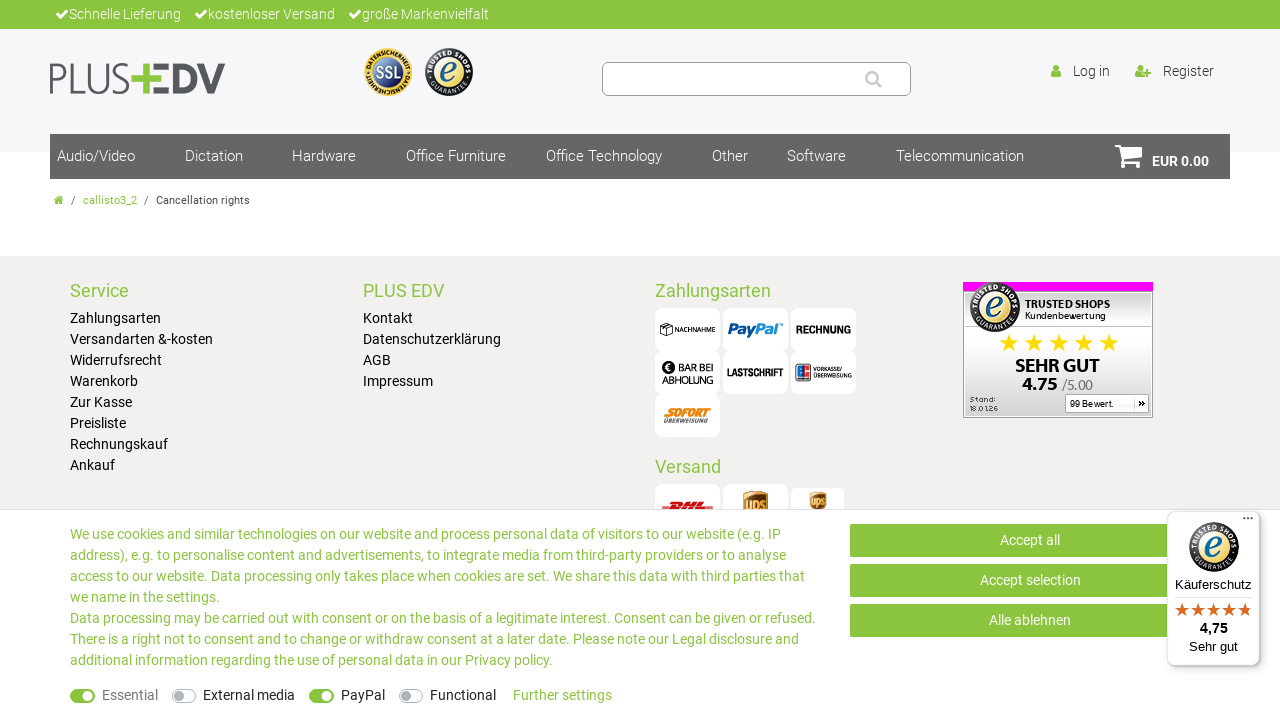

--- FILE ---
content_type: text/html; charset=UTF-8
request_url: https://www.plusedv.de/en/callisto3-2/cancellation-rights
body_size: 53046
content:






<!DOCTYPE html>

<html lang="en" data-framework="vue" prefix="og: http://ogp.me/ns#" class="icons-loading">

<head>
                        

    <script type="text/javascript">
    (function() {
        var _availableConsents = {"necessary.consent":[true,[],null],"necessary.session":[true,[],null],"necessary.csrf":[true,["XSRF-TOKEN"],null],"necessary.shopbooster_cookie":[true,["plenty_cache"],null],"media.googleMaps":[null,[],null],"media.reCaptcha":[false,[],false],"paypal.paypal-cookies":[false,["X-PP-SILOVER","X-PP-L7","tsrc","paypalplus_session_v2"],true],"convenience.languageDetection":[null,[],null]};
        var _allowedCookies = ["plenty_cache","XSRF-TOKEN","plenty-shop-cookie","PluginSetPreview","SID_PLENTY_ADMIN_8084","PreviewCookie"] || [];

        window.ConsentManager = (function() {
            var _consents = (function() {
                var _rawCookie = document.cookie.split(";").filter(function (cookie) {
                    return cookie.trim().indexOf("plenty-shop-cookie=") === 0;
                })[0];

                if (!!_rawCookie) {
                    try {
                        _rawCookie = decodeURIComponent(_rawCookie);
                    } catch (e) {
                        document.cookie = "plenty-shop-cookie= ; expires = Thu, 01 Jan 1970 00:00:00 GMT"
                        return null;
                    }

                    try {
                        return JSON.parse(
                            _rawCookie.trim().substr("plenty-shop-cookie=".length)
                        );
                    } catch (e) {
                        return null;
                    }
                }
                return null;
            })();

            Object.keys(_consents || {}).forEach(function(group) {
                if(typeof _consents[group] === 'object' && _consents[group] !== null)
                {
                    Object.keys(_consents[group] || {}).forEach(function(key) {
                        var groupKey = group + "." + key;
                        if(_consents[group][key] && _availableConsents[groupKey] && _availableConsents[groupKey][1].length) {
                            Array.prototype.push.apply(_allowedCookies, _availableConsents[groupKey][1]);
                        }
                    });
                }
            });

            if(!_consents) {
                Object.keys(_availableConsents || {})
                    .forEach(function(groupKey) {
                        if(_availableConsents[groupKey] && ( _availableConsents[groupKey][0] || _availableConsents[groupKey][2] )) {
                            Array.prototype.push.apply(_allowedCookies, _availableConsents[groupKey][1]);
                        }
                    });
            }

            var _setResponse = function(key, response) {
                _consents = _consents || {};
                if(typeof key === "object" && typeof response === "undefined") {
                    _consents = key;
                    document.dispatchEvent(new CustomEvent("consent-change", {
                        detail: {key: null, value: null, data: key}
                    }));
                    _enableScriptsOnConsent();
                } else {
                    var groupKey = key.split(".")[0];
                    var consentKey = key.split(".")[1];
                    _consents[groupKey] = _consents[groupKey] || {};
                    if(consentKey === "*") {
                        Object.keys(_availableConsents).forEach(function(aKey) {
                            if(aKey.split(".")[0] === groupKey) {
                                _consents[groupKey][aKey.split(".")[1]] = response;
                            }
                        });
                    } else {
                        _consents[groupKey][consentKey] = response;
                    }
                    document.dispatchEvent(new CustomEvent("consent-change", {
                        detail: {key: key, value: response, data: _consents}
                    }));
                    _enableScriptsOnConsent();
                }
                if(!_consents.hasOwnProperty('_id')) {
                    _consents['_id'] = "6f50f6fc157b3f0efa710b786684f761853a2cdc";
                }

                Object.keys(_availableConsents).forEach(function(key) {
                    if((_availableConsents[key][1] || []).length > 0) {
                        if(_isConsented(key)) {
                            _availableConsents[key][1].forEach(function(cookie) {
                                if(_allowedCookies.indexOf(cookie) < 0) _allowedCookies.push(cookie);
                            });
                        } else {
                            _allowedCookies = _allowedCookies.filter(function(cookie) {
                                return _availableConsents[key][1].indexOf(cookie) < 0;
                            });
                        }
                    }
                });

                document.cookie = "plenty-shop-cookie=" + JSON.stringify(_consents) + "; path=/; secure";
            };
            var _hasResponse = function() {
                return _consents !== null;
            };

            var _expireDate = function() {
                var expireSeconds = 0;
                                const date = new Date();
                date.setSeconds(date.getSeconds() + expireSeconds);
                const offset = date.getTimezoneOffset() / 60;
                date.setHours(date.getHours() - offset)
                return date.toUTCString();
            }
            var _isConsented = function(key) {
                var groupKey = key.split(".")[0];
                var consentKey = key.split(".")[1];

                if (consentKey === "*") {
                    return Object.keys(_availableConsents).some(function (aKey) {
                        var aGroupKey = aKey.split(".")[0];
                        return aGroupKey === groupKey && _isConsented(aKey);
                    });
                } else {
                    if(!_hasResponse()) {
                        return _availableConsents[key][0] || _availableConsents[key][2];
                    }

                    if(_consents.hasOwnProperty(groupKey) && _consents[groupKey].hasOwnProperty(consentKey))
                    {
                        return !!_consents[groupKey][consentKey];
                    }
                    else {
                        if(!!_availableConsents[key])
                        {
                            return _availableConsents[key][0];
                        }

                        console.warn("Cookie has been blocked due to not being registered: " + key);
                        return false;
                    }
                }
            };
            var _getConsents = function() {
                var _result = {};
                Object.keys(_availableConsents).forEach(function(key) {
                    var groupKey = key.split(".")[0];
                    var consentKey = key.split(".")[1];
                    _result[groupKey] = _result[groupKey] || {};
                    if(consentKey !== "*") {
                        _result[groupKey][consentKey] = _isConsented(key);
                    }
                });
                return _result;
            };
            var _isNecessary = function(key) {
                return _availableConsents.hasOwnProperty(key) && _availableConsents[key][0];
            };
            var _enableScriptsOnConsent = function() {
                var elementsToEnable = document.querySelectorAll("script[data-cookie-consent]");
                Array.prototype.slice.call(elementsToEnable).forEach(function(el) {
                    if(el.dataset && el.dataset.cookieConsent && el.type !== "application/javascript") {
                        var newScript = document.createElement("script");
                        if(el.src) {
                            newScript.src = el.src;
                        } else {
                            newScript.textContent = el.textContent;
                        }
                        el.parentNode.replaceChild(newScript, el);
                    }
                });
            };
            window.addEventListener("load", _enableScriptsOnConsent);
            
            return {
                setResponse: _setResponse,
                hasResponse: _hasResponse,
                isConsented: _isConsented,
                getConsents: _getConsents,
                isNecessary: _isNecessary
            };
        })();
    })();
</script>


    
<meta charset="utf-8">
<meta http-equiv="X-UA-Compatible" content="IE=edge">
<meta name="viewport" content="width=device-width, initial-scale=1">
<meta name="generator" content="plentymarkets" />
<meta name="format-detection" content="telephone=no"> 
<link rel="icon" type="image/x-icon" href="/favicon.ico">



            <link rel="canonical" href="https://www.plusedv.de/en/callisto3-2/cancellation-rights">
    
                        <link rel="alternate" hreflang="x-default" href="https://www.plusedv.de/"/>
                    <link rel="alternate" hreflang="de" href="https://www.plusedv.de/"/>
                    <link rel="alternate" hreflang="en" href="https://www.plusedv.de/en/callisto3-2/cancellation-rights"/>
            
<style data-font="Custom-Font">
    
                
        .icons-loading .fa { visibility: hidden !important; }
</style>

<link rel="preload" href="https://cdn02.plentymarkets.com/xt0k888889p9/plugin/11/ceres/css/ceres-icons.css" as="style" onload="this.onload=null;this.rel='stylesheet';">
<noscript><link rel="stylesheet" href="https://cdn02.plentymarkets.com/xt0k888889p9/plugin/11/ceres/css/ceres-icons.css"></noscript>


<link rel="preload" as="style" href="https://cdn02.plentymarkets.com/xt0k888889p9/plugin/11/ceres/css/ceres-base.css?v=d9e85d1c9cb60197f4b100e93e995b43f8b8f598">
    <link rel="stylesheet" href="https://cdn02.plentymarkets.com/xt0k888889p9/plugin/11/ceres/css/ceres-base.css?v=d9e85d1c9cb60197f4b100e93e995b43f8b8f598">


<script type="application/javascript">
    /*! loadCSS. [c]2017 Filament Group, Inc. MIT License */
    /* This file is meant as a standalone workflow for
    - testing support for link[rel=preload]
    - enabling async CSS loading in browsers that do not support rel=preload
    - applying rel preload css once loaded, whether supported or not.
    */
    (function( w ){
        "use strict";
        // rel=preload support test
        if( !w.loadCSS ){
            w.loadCSS = function(){};
        }
        // define on the loadCSS obj
        var rp = loadCSS.relpreload = {};
        // rel=preload feature support test
        // runs once and returns a function for compat purposes
        rp.support = (function(){
            var ret;
            try {
                ret = w.document.createElement( "link" ).relList.supports( "preload" );
            } catch (e) {
                ret = false;
            }
            return function(){
                return ret;
            };
        })();

        // if preload isn't supported, get an asynchronous load by using a non-matching media attribute
        // then change that media back to its intended value on load
        rp.bindMediaToggle = function( link ){
            // remember existing media attr for ultimate state, or default to 'all'
            var finalMedia = link.media || "all";

            function enableStylesheet(){
                // unbind listeners
                if( link.addEventListener ){
                    link.removeEventListener( "load", enableStylesheet );
                } else if( link.attachEvent ){
                    link.detachEvent( "onload", enableStylesheet );
                }
                link.setAttribute( "onload", null );
                link.media = finalMedia;
            }

            // bind load handlers to enable media
            if( link.addEventListener ){
                link.addEventListener( "load", enableStylesheet );
            } else if( link.attachEvent ){
                link.attachEvent( "onload", enableStylesheet );
            }

            // Set rel and non-applicable media type to start an async request
            // note: timeout allows this to happen async to let rendering continue in IE
            setTimeout(function(){
                link.rel = "stylesheet";
                link.media = "only x";
            });
            // also enable media after 3 seconds,
            // which will catch very old browsers (android 2.x, old firefox) that don't support onload on link
            setTimeout( enableStylesheet, 3000 );
        };

        // loop through link elements in DOM
        rp.poly = function(){
            // double check this to prevent external calls from running
            if( rp.support() ){
                return;
            }
            var links = w.document.getElementsByTagName( "link" );
            for( var i = 0; i < links.length; i++ ){
                var link = links[ i ];
                // qualify links to those with rel=preload and as=style attrs
                if( link.rel === "preload" && link.getAttribute( "as" ) === "style" && !link.getAttribute( "data-loadcss" ) ){
                    // prevent rerunning on link
                    link.setAttribute( "data-loadcss", true );
                    // bind listeners to toggle media back
                    rp.bindMediaToggle( link );
                }
            }
        };

        // if unsupported, run the polyfill
        if( !rp.support() ){
            // run once at least
            rp.poly();

            // rerun poly on an interval until onload
            var run = w.setInterval( rp.poly, 500 );
            if( w.addEventListener ){
                w.addEventListener( "load", function(){
                    rp.poly();
                    w.clearInterval( run );
                } );
            } else if( w.attachEvent ){
                w.attachEvent( "onload", function(){
                    rp.poly();
                    w.clearInterval( run );
                } );
            }
        }


        // commonjs
        if( typeof exports !== "undefined" ){
            exports.loadCSS = loadCSS;
        }
        else {
            w.loadCSS = loadCSS;
        }
    }( typeof global !== "undefined" ? global : this ) );

    (function() {
        var checkIconFont = function() {
            if(!document.fonts || document.fonts.check("1em FontAwesome")) {
                document.documentElement.classList.remove('icons-loading');
            }
        };

        if(document.fonts) {
            document.fonts.addEventListener("loadingdone", checkIconFont);
            window.addEventListener("load", checkIconFont);
        }
        checkIconFont();
    })();
</script>

                    

<!-- Extend the existing style with a template -->
                    



                

    
    
    
    
    

                    


<meta name="robots" content="ALL">
<meta property="og:title" content="Cancellation rights | Used equipment easy on your wallet and resources"/>
<meta property="og:type" content="article"/>
<meta property="og:url" content="https://www.plusedv.de/en/callisto3-2/cancellation-rights"/>
<meta property="og:image" content="https://cdn02.plentymarkets.com/xt0k888889p9/frontend/logo-plus.png"/>
<meta property="thumbnail" content="https://cdn02.plentymarkets.com/xt0k888889p9/frontend/logo-plus.png"/>

<script type="application/ld+json">
{
    "@context": "http://schema.org",
    "@type": "WebSite",
    "url": "https://www.plusedv.de/en/callisto3-2/cancellation-rights"
    }
</script>

<title>Cancellation rights | Used equipment easy on your wallet and resources</title>
    
            <style>
    #paypal_loading_screen {
        display: none;
        position: fixed;
        z-index: 2147483640;
        top: 0;
        left: 0;
        width: 100%;
        height: 100%;
        overflow: hidden;

        transform: translate3d(0, 0, 0);

        background-color: black;
        background-color: rgba(0, 0, 0, 0.8);
        background: radial-gradient(ellipse closest-corner, rgba(0,0,0,0.6) 1%, rgba(0,0,0,0.8) 100%);

        color: #fff;
    }

    #paypal_loading_screen .paypal-checkout-modal {
        font-family: "HelveticaNeue", "HelveticaNeue-Light", "Helvetica Neue Light", helvetica, arial, sans-serif;
        font-size: 14px;
        text-align: center;

        box-sizing: border-box;
        max-width: 350px;
        top: 50%;
        left: 50%;
        position: absolute;
        transform: translateX(-50%) translateY(-50%);
        cursor: pointer;
        text-align: center;
    }

    #paypal_loading_screen.paypal-overlay-loading .paypal-checkout-message, #paypal_loading_screen.paypal-overlay-loading .paypal-checkout-continue {
        display: none;
    }

    .paypal-checkout-loader {
        display: none;
    }

    #paypal_loading_screen.paypal-overlay-loading .paypal-checkout-loader {
        display: block;
    }

    #paypal_loading_screen .paypal-checkout-modal .paypal-checkout-logo {
        cursor: pointer;
        margin-bottom: 30px;
        display: inline-block;
    }

    #paypal_loading_screen .paypal-checkout-modal .paypal-checkout-logo img {
        height: 36px;
    }

    #paypal_loading_screen .paypal-checkout-modal .paypal-checkout-logo img.paypal-checkout-logo-pp {
        margin-right: 10px;
    }

    #paypal_loading_screen .paypal-checkout-modal .paypal-checkout-message {
        font-size: 15px;
        line-height: 1.5;
        padding: 10px 0;
    }

    #paypal_loading_screen.paypal-overlay-context-iframe .paypal-checkout-message, #paypal_loading_screen.paypal-overlay-context-iframe .paypal-checkout-continue {
        display: none;
    }

    .paypal-spinner {
        height: 30px;
        width: 30px;
        display: inline-block;
        box-sizing: content-box;
        opacity: 1;
        filter: alpha(opacity=100);
        animation: rotation .7s infinite linear;
        border-left: 8px solid rgba(0, 0, 0, .2);
        border-right: 8px solid rgba(0, 0, 0, .2);
        border-bottom: 8px solid rgba(0, 0, 0, .2);
        border-top: 8px solid #fff;
        border-radius: 100%
    }

    .paypalSmartButtons div {
        margin-left: 10px;
        margin-right: 10px;
    }
</style>                <style>@font-face {
   font-family: "Roboto";
    font-style: normal;
    font-weight: 400;
    src: url("https://cdn02.plentymarkets.com/xt0k888889p9/frontend/layout/font/Roboto-Regular.ttf") ;
    font-weight: 400;
}
@font-face {
     font-family: "Roboto";
    font-style: normal;
    font-weight: 600;
    src: url("https://cdn02.plentymarkets.com/xt0k888889p9/frontend/layout/font/Roboto-Bold.ttf") format("truetype");
    font-weight: 600;
}
@font-face {
     font-family: "Roboto";
    font-style: normal;
    font-weight: 300;
    src: url("https://cdn02.plentymarkets.com/xt0k888889p9/frontend/layout/font/Roboto-Light.ttf") format("truetype");
    font-weight: 300;
}
.claim {
font-family: "Roboto", Helvetica, Arial, sans-serif;
    font-weight: 300;
}
h1, .h1 {
    font-size: 28px;
}
body {font-family: "Roboto", Helvetica, Arial, sans-serif;
    font-weight: 400;
}
/* ### HEADER BEGIN ### */
header{
    font-family: "Roboto", Helvetica, Arial, sans-serif;
font-weight: 300;
}
 .navbar {
   font-family: "Roboto", Helvetica, Arial, sans-serif;
   font-weight: 300;
}
 #page-header .container-max {
    padding-left: 10px; padding-right:10px;
}
.top-bar {

    background-color: transparent;
}
.top {
    background-color: #8bc53e;  
}

.top, .top li, .top a {color:#fff; font-weight: 200;}
.top ul li {
    display: inline-block;
    padding-left: 5px;
    padding-right: 5px;
}
.top ul  {
    padding-left: 0;
    list-style: none;
margin-top: 0.3rem; margin-bottom:0.3rem;}
.top ul.siegel  {
    padding-left: 0;
    list-style: none;
margin-top: 0.5rem; margin-bottom:0;}

.top-bar, .header-logo-inner, .navbar {
    display: -webkit-box;
    display: -ms-flexbox;
    display: flex;
    -webkit-box-orient: horizontal;
    -webkit-box-direction: normal;
    -ms-flex-direction: row !important;
    flex-direction: row !important;
    margin: 0;
    -webkit-box-align: center;
    -ms-flex-align: center;
    align-items: center;
    -webkit-box-pack: justify;
    -ms-flex-pack: justify;
    justify-content: space-between;
}
.header-logo-inner {
    margin-bottom: 3rem;
}
.control-basket .toggle-basket-preview {
    background-color: transparent;
padding: 0 1rem;
}

 ul.list-inline li {
    display: inline-block;
    padding-left: 5px;
    padding-right: 5px;
}
.header-logo-inner {
padding-top: 1.3rem;
}
 header .container-max > .row {

    -webkit-box-orient: horizontal;
    -webkit-box-direction: row;
    -ms-flex-direction: row;
    flex-direction: row;
    position: relative;
    -webkit-box-pack: justify;
    -ms-flex-pack: justify;
    justify-content: space-between;
}
.control-basket .toggle-basket-preview .badge {
    font-weight: 700;
}
#mainNavbarCollapsable ul.mainmenu {
    list-style: none;
    height: 100%;
    margin: 0;
    padding: 0;
}
#mainNavbarCollapsable ul.mainmenu li a {
    color: #fff;
font-size:1.1rem
}
#mainNavbarCollapsable {
background:#666;
}
#mainNavbarCollapsable {
    display: -webkit-box;
    display: -ms-flexbox;
    display: flex;
    -webkit-box-orient: horizontal;
    -webkit-box-direction: normal;
    -ms-flex-direction: row !important;
    flex-direction: row !important;
    margin: 0;
    -webkit-box-align: center;
    -ms-flex-align: center;
    align-items: center;
    -webkit-box-pack: justify;
    -ms-flex-pack: justify;
    justify-content: space-between;
}
.no-touch #mainNavbarCollapsable ul.mainmenu>li:hover, .touch #mainNavbarCollapsable ul.mainmenu>li.hover {
    background-color:transparent;
    color:#8bc53e;}
ul.collapse li {
    padding: 2px 12px;
    border-right: 1px solid #4b5154;

}
nav.navbar.megamenu #mainNavbarCollapsable ul.mainmenu>li>ul.collapse li {
   border-right: 0 solid #4b5154;
}
#mainNavbarCollapsable ul.mainmenu > li > a {
    padding: 1rem 0.5rem;
    width: 100%;
}
#mainNavbarCollapsable ul.mainmenu li a:hover {
    color: #8bc53e;
}
#mainNavbarCollapsable ul.mainmenu > li:hover {
background-color: transparent;
}

.no-touch nav.navbar.megamenu #mainNavbarCollapsable ul.mainmenu > li:hover > ul.collapse, .touch nav.navbar.megamenu #mainNavbarCollapsable ul.mainmenu > li.hover > ul.collapse {
  border: 1px solid rgba(0,0,0,0.15);
border-radius: 3px;
-webkit-box-shadow: 0 6px 12px rgba(0,0,0,0.175);
-moz-box-shadow: 0 6px 12px rgba(0,0,0,0.175);
box-shadow: 0 6px 12px rgba(0,0,0,0.175);
background-clip: padding-box;
}
#mainNavbarCollapsable ul.mainmenu {
    text-align: left;
}
#mainNavbarCollapsable ul.collapse li a {
   color: #8bc53e;
font-weight: 300;
line-height: 24px;
font-size: 18px;
}
.navbar-brand img {
    max-height: 5rem;
}
.fa-group::before, .fa-users::before {
    color:  #8bc53e;
}
.fa-shopping-bag, .fa-user {
    color: #8bc53e;
}
a.text-gray span, .text-gray a span, .text-gray a .badge{
    color: #333 !important;
    font-size: 14px !important;
padding-left:5px;
font-weight: 300;
}
.header-logo{
 background: #f7f7f9;}
.navbar .container-max , .navbar .container-max > .row{
display:block;
}
.breadcrumbs, .breadcrumb {
    background-color: #fff;
}
@media (min-width: 1200px) {

}
@media (min-width: 992px) {
#mainNavbarCollapsable ul.mainmenu li ul {
    left: 0;
    list-style: none;
    padding: 0;
}
nav.navbar .container-max > div.row #mainNavbarCollapsable {
    margin-top: -25px;
}
.no-touch #mainNavbarCollapsable ul.mainmenu > li > ul, .touch #mainNavbarCollapsable ul.mainmenu > li > ul {
    visibility: hidden;
    opacity: 0;
    -webkit-transition: all .1s ease;
    transition: all .1s ease;
}
.no-touch #mainNavbarCollapsable ul.mainmenu > li:hover > ul, .touch #mainNavbarCollapsable ul.mainmenu > li.hover > ul {
    visibility: visible;
    opacity: 1;
    -webkit-transition: all .1s ease;
    transition: all .1s ease;
}
 .navbar {
    background-color: #fff;
    border-bottom: 0 solid #efefef;
}
.basket  {text-align:right;     padding: 0.5rem;}
.fa-shopping-cart {
    color: white;
    font-size: 29px !important;
}
.basket .badge{
    color: white; font-size:1.1rem; font-width:300;}
.no-touch nav.navbar.megamenu #mainNavbarCollapsable ul.mainmenu>li:hover>ul.collapse, .touch nav.navbar.megamenu #mainNavbarCollapsable ul.mainmenu>li.hover>ul.collapse {
    display:flex;
    z-index: 1;
}
#mainNavbarCollapsable ul.collapse li a {
    color: #666;
    font-weight: 300;
    line-height: 20px;
    font-size: 14px;
}

nav.navbar.megamenu #mainNavbarCollapsable ul.mainmenu>li>ul.collapse {
    background-color: #fff;
    -webkit-column-gap: 0;
    -moz-column-gap:0;
    column-gap: 0;
    -webkit-column-rule: 0 solid #dcdbd7;
    -moz-column-rule: 0 solid #dcdbd7;
    column-rule: 0 solid #dcdbd7;
    min-height: 7em;
    max-height: 86vh;
    -webkit-column-count: 1;
    -moz-column-count: 1;
    column-count: 1;
    -webkit-box-flex: 1;
    -ms-flex: 1 1 auto;
    flex: 1 1 auto;
flex-flow: wrap;
    -ms-flex-item-align: stretch;
    align-self: stretch;
display:flex;
padding:15px;
}
nav.navbar.megamenu #mainNavbarCollapsable ul.mainmenu>li>ul.collapse>li>ul>li {
  border: none;
display: inline-block;
width: 32%;
}

.row.mx-0.header-logo-inner .text-gray{
    font-size: 14px;
}
.ddown{
    padding-right: 10px;
}
#mainNavbarCollapsable ul.mainmenu > li.ddown > a::after {
display:none;
}
nav.navbar.megamenu #mainNavbarCollapsable ul.mainmenu {
    justify-content: space-between;
    width:84%;
}
.search-shown { 
 display: flex;
    -webkit-box-pack: justify;
    -ms-flex-pack: justify;

    -webkit-box-align: center;
    -ms-flex-align: center;

}
.search-shown .always-visible-search {
    margin: 5px;
    background-color: #fff;
    -webkit-box-flex: 1;
    -ms-flex: 1;
    flex: 1;
}
 .always-visible-search .search-submit {
    color: #ccc;
   background-color: transparent;
    border: none;
    font-size: 1.3rem;
    line-height: 1;
    padding: 0.4rem 1rem;
    cursor: pointer;
}
 .always-visible-search .mb-2,  .always-visible-search .my-2 {
    margin: 0 !important;
}
 .always-visible-search .search-input {
 background-color: transparent;
    border: none;
    outline: none;
    padding: 0.4rem !important;
margin: 0 !important;
    font-size: 1.3rem;
    line-height: 1;
    -webkit-box-flex: 1;
    -ms-flex: 1 70%;
    flex: 1 70%;}
 .always-visible-search > .container-max{
    display: -webkit-box;
    display: -ms-flexbox;
    display: flex;
    -webkit-box-flex: 100;
    -ms-flex: 100;
    flex: 100;
-webkit-box-shadow: none;
	-moz-box-shadow: none;
	box-shadow: none;
border: 1px solid #9b9b9b;
border-radius: 6px;
    position: relative;
 
}
.mobile-nav  {display:none;}
}
@media (min-width: 647px) {
h1.claim {margin-top:1rem;}
}
@media (max-width: 648px) {
.top-bar {height:53px;}
}
@media (max-width: 991px) {
	.basket-h	{ margin-right:60px;}
.nav-link {
    display: inline;
    padding: 1.3rem 1rem;
}
.mobile-nav {
    background: #000; color:#fff;
}
#login-change a, #login-change a:focus, #login-change  a:hover, .badge, .tag {
    color: #fff;
  
}
 header .container-max>.row .mobile-nav {
    -webkit-box-orient: horizontal;
    -webkit-box-direction: row;
    -ms-flex-direction: row;
    flex-direction: row;
    position: relative;
    -webkit-box-pack: justify;
    -ms-flex-pack: justify;
    justify-content: space-between;
padding:15px;
}
.mobile-nav div  {padding-left:10px; text-align:center;}
.navbar-toggler {color:#fff;}
.fa-shopping-bag, .fa-user {
    color: #fff;
}

.mobile-nav  .anicon {
    width: auto;
}
.anicon > .anicon-search-item::after {


    background: transparent;

}
.navbar-icons i {
    color: #fff;
    font-size: 20px;
}
.fa {
    display: inline-block;
    font: normal normal normal 14px/1 FontAwesome;
    font-size: inherit;
    text-rendering: auto;
    -webkit-font-smoothing: antialiased;
    -moz-osx-font-smoothing: grayscale;
}

.navbar-toggler {
    position: relative;
  margin:0 auto;   

}

}
@media (max-width: 668px) {
.navbar-brand img {
    max-height: 3rem;
    max-width: auto;
margin: 0 auto;
}
.mobile-nav .badge, .hidden-xs-down {display:none;
}
.top-bar  {
visibility: hidden !important; 
display: none !important; 
}

.mobile-nav .col-3{
   padding:5px;
}
}
@media (min-width: 992px){
 .breadcrumb {
    padding-top: 30px;
}
}
/* ### HEADER END ### */

/* ### SUPPORT BEGIN ### */
@media (min-width: 1200px) {
.supportleiste {
    background-color: #fff;
    position: fixed;
    top: 100px;
    width: 200px;
    z-index: 100;
    left: 0;
    font-size: 12px;
    border-left: 0;
    -webkit-box-shadow: 0 0 7px 0 rgba(1,1,1,0.18);
    -moz-box-shadow: 0 0 7px 0 rgba(1,1,1,0.18);
    box-shadow: 0 0 7px 0
    rgba(1,1,1,0.18);
    z-index: 9999;
}
.supportleiste > span {
    background-color: #8bc53e;
    color: #fff;
    padding: 5px 10px;
    text-transform: uppercase;
    font-size: 16px;
    display: block;
    font-weight: bold;
}
.supportleiste ul {
    padding-left: 30px;
    text-align: left;
    list-style: none;
    margin: 10px 0;
}
.supportleiste {
    font-size: 12px;
}
.supportleiste >span {
    background-color: #8bc53e;
    color: #fff;
    padding: 5px 10px;
    text-transform: uppercase;
    font-size: 16px;
    display: block;
    font-weight: bold;
}
.supportleiste ul {
    padding-left: 30px;
    text-align: left;
    list-style: none;
    margin: 10px 0;
}
.supportleiste ul li:before {
    font-family: 'FontAwesome';
    float: left;
    margin-left: -20px;
    color: #8bc53e;
}
.supportleiste ul.laden li:before {
    content: '\f015';
}
.supportleiste ul.open li:before {
    content: '\f017';
}
.supportleiste ul.tel li:before {
    content: '\f095';
}
.supportleiste .mail li:first-child:before {
    content: '\f0e0';
}
.supportleiste .mail li:last-child:before {
    content: "\f07e";
}
.supportleiste ul.info li:before {
    content: '\f0d6';
}
.supportleiste ul.info li:before {
    content: '\f0d6';
}
}


/* ###SUPPORT END ### */

/* ### BODY BEGIN ### */

#page-body {
padding-top:30px;
}

body > #vue-app, body > #vue-error {
background-color: #fff;
}
#page-body h6, .h6 {
font-size: .8rem;
padding-bottom: 20px;
line-height: 20px;
}
.page-content {
padding-top: 2rem;
background-color: #fff;
}
img{
    max-width: 100%;
}

#page-body h3{
    color: #333;
}
h1, h2, h3, h4, h5, h6, .h1, .h2, .h3, .h4, .h5, .h6 {
    margin-bottom: .5rem;
    font-weight: 400;
    line-height: 1.1;
}
body>#vue-app>.wrapper-right {
    z-index: 2147483649;
}
.startseite_bilder {
position: relative;
-webkit-transition: all ease .5s;
-o-transition: all ease .5s;
transition: all ease .5s;
-webkit-transition: all ease .5s .2s ease-out;
-moz-transition: all ease .5s .2s ease-out;
transition: all ease .5s .2s ease-out;

}
.startseite_bilder  { border: 1px solid #f4f4f4;}
.startseite_bilder img {  
max-width:100%;
height: auto;
max-height: 250px;
}
.startseite_bilder:hover img, .startseite_bilder:focus img {  
 opacity: .3;}

.startseite_bilder:hover, .startseite_bilder:focus {
   
  background-color: #8bc53e;
}

.startseite_bilder-out,  .startseite_bilder {
margin-bottom:1rem;
text-align: center;
}
@media (min-width: 782px) {
.startseite_bilder  {min-height:190px; }
}
@media (min-width: 900px) {
.startseite_bilder  {min-height:220px; }
}
@media (min-width: 1100px) {
.startseite_bilder  {min-height:265px; }
}
#ppButton{
padding-top: 7px;
padding-bottom: 7px;
}
.modal-content .fa-shopping-cart {
    font-size: 15px !important;
}
@media screen and (min-width: 992px){
    #add-item-to-basket-overlay #ppButton {
        padding-top: 5px;
        padding-bottom: 7px; 
        margin-top: -50px; 
        padding-left: 7px;
        width: 180px;
    }
}
.basket-preview-footer.row .fa-shopping-cart {
    color: #666;
    font-size: 18px !important;
}
.add-to-basket-container .fa-shopping-cart {
    color: white;
    font-size: 18px !important;
}
@media (min-width: 1581px) {
#tsbadge4_db8d3657bdbe440c985ae127463eaad4 {
    position: fixed;
    right: 0;
    bottom: 10px;
    color: 
    #000;
    font-style: normal;
    z-index: 2147483645 !important;
    box-sizing: border-box;
    left: 6px;
    top: 534px;
    width: 120px;
    height: 170px;
}
#tscard4_db8d3657bdbe440c985ae127463eaad4, #tscard4_db8d3657bdbe440c985ae127463eaad4.etrusted-tb-card {
    position: fixed;
    left: 220px;
    bottom: 10px;
    color: 
    #000;
    font-style: normal;
    box-sizing: border-box;
    overflow-x: initial;
    overflow-y: initial;
    top: 300px !important;
    width: 300px;
    height: 405px;
}
}
@media (max-width: 1580px){
.supportleiste {
    display: none !important;
}
}
.sidebar-categories ul li.active > a {
    background: 
    #8bc53e;
}
.sidebar-categories .category-title {
    background: #666;
    padding: 1.2rem 2rem;
    text-transform: uppercase;
    color: #fff;
}
.sidebar-categories ul li.active ul li a {
    padding-left: 1.5rem;
    background:  #f2f2f2;
}
.single .title, .page-singleitem .title {
    line-height: 1.6;
    font-size: 1.4rem;
}
p.availability  {margin-bottom: 0;}
.auflager{
    font-size: 0.8rem;
margin-bottom:3rem;
}
.willkommen-content h2 {
    font-size: 14px;
    margin-bottom: 25px;
    color: #444;
}
.willkommen-content p {
    font-size: 13px;
    color:#666;
}
@media(min-width: 1199.99px){
    .trusted-shops-excellent{
        display: none;
    }
}

@media(max-width: 1199.98px){
    .trusted-shops-excellent img{
        max-width: 190px;
    }
}

/* ### BODY END ### */


/* ###FOOTER BEGIN ### */

.footer {
margin-top: 10px;
padding: 12px 0 36px;
border-top: 0;
background-color: #f2f1ef;
}
ul.footerList {
padding-left: 0;
list-style: none;
}
.footer a, .footer hr {
color: #000;
}
.footer h4, .h4, .footer p{
    color: #8bc53e;
}
.footer.container-max {
width: 100%;
max-width: 100%;
}
.footer .row {
max-width: 1200px;
margin-right: auto;
margin-left: auto;
}
.footer .widget-grid .widget-inner .widget-list {
    background-color: #f2f1ef;
}
@media (max-width: 767px){
#sub-footer {
    text-align: center !important;
}
#sub-footer .text-right {
    text-align: center !important;
}
}
#sub-footer a:hover {
    color: #8bc53e;
}
#sub-footer a {
    color: #bbb;
}
.widget-cookie-bar button {
    background-color: #8bc53e !important;
    text-decoration-color: #8bc53e !important;
    border-color: #8bc53e !important;
    color: #fff !important;
}

/* ### FOOTER END ### */</style>
                            
        </head>

<body class="page-category-content page-category category-889 ">

                    

<script>
    if('ontouchstart' in document.documentElement)
    {
        document.body.classList.add("touch");
    }
    else
    {
        document.body.classList.add("no-touch");
    }
</script>


<div id="vue-app" class="app">
    
    <lazy-hydrate when-idle>
        <notifications template="#vue-notifications" :initial-notifications="{&quot;error&quot;:null,&quot;warn&quot;:null,&quot;info&quot;:null,&quot;success&quot;:null,&quot;log&quot;:null}"></notifications>
    </lazy-hydrate>

    

    
<header id="page-header" >
	<div class="container-max">
			<div class="row mx-0">
				<div id="page-header-parent" class="col-12">
        	<div class="widget-fw top-bar unfixed top" >
						<div class="container-max">
							<div class="row mx-0">
                                    
               		<div class="hidden-md-down">
                		<ul class="list-highlight">
											<li><i class="fa fa-check" aria-hidden="true"></i>Schnelle Lieferung</li>
											<li><i class="fa fa-check" aria-hidden="true"></i>kostenloser Versand</li>
											<li><i class="fa fa-check" aria-hidden="true"></i>große Markenvielfalt</li>

											</ul>
									</div>

								<div>
						<div id="google_translate_element"></div>

					</div>
				</div>
      </div>

  	</div>
		<div class="container-max px-0 px-lg-3">
                        <div class="row mx-0 flex-row-reverse position-relative">
                            <div id="searchBox" class="cmp cmp-search-box collapse">
                                                                                                    <item-search></item-search>
                                                            </div>

                            
                            <div id="countrySettings" class="cmp cmp-country-settings collapse">
                                <div class="container-max">
                                    <div class="row py-3">
                                        <div class="col-12 col-lg-6">

                                            <div class="language-settings">
                                                <div class="list-title">
                                                    <strong>Language</strong>
                                                    <hr>
                                                </div>

                                                                                                                                                <ul class="row">
                                                                                                                                                                    <li class="col-6 col-sm-4 px-0">
                                                            <a class="nav-link" href="https://www.plusedv.de/" data-update-url>
                                                                <i class="flag-icon flag-icon-de"></i>
                                                                German
                                                            </a>
                                                        </li>
                                                                                                                                                                    <li class="col-6 col-sm-4 px-0 active">
                                                            <a class="nav-link" href="https://www.plusedv.de/en/callisto3-2/cancellation-rights" data-update-url>
                                                                <i class="flag-icon flag-icon-en"></i>
                                                                English
                                                            </a>
                                                        </li>
                                                                                                    </ul>
                                            </div>
                                        </div>
                                        <div class="col-12 col-lg-6">
                                            <div class="shipping-settings">
                                                <div class="list-title">
                                                    <strong>Country of delivery</strong>
                                                    <hr>
                                                </div>
                                                <shipping-country-select :disable-input="false"></shipping-country-select>
                                            </div>
                                        </div>
                                    </div>
                                </div>
                            </div>
                        </div>
                    </div>
 
<div class="header-logo widget-fw">
	<div class="container-max">
        <div class="row mx-0 header-logo-inner" >

        	<div class="brand-wrapper-a" >
        		<a class="navbar-brand" href="/en">
                                            <img alt="Used equipment easy on your wallet and resources" src="https://cdn02.plentymarkets.com/xt0k888889p9/frontend/logo-plus.png" class="img-fluid" />
                                    </a>


            </div>
            <div>
						<ul class="list-inline siegel">
									<li>
										<img src="https://cdn02.plentymarkets.com/xt0k888889p9/frontend/layout/ssl.png">
									</li>
									<li>
										<img src="https://cdn02.plentymarkets.com/xt0k888889p9/frontend/layout/trusted.png">
									</li>

						</ul>
					</div>
          <div class="search-shown d-none d-lg-block">
            <div class="always-visible-search">
                                            <item-search></item-search>
                          </div>
	        </div>

	        	  <div class="text-gray d-none d-lg-block">
	        	  	<ul id="controlsList" class="controls-list list-inline">
	        	  		<li class="list-inline-item login">
                  <user-login-handler>
                            <a data-toggle="modal">
                                <i class="mr-1 fa fa-user" aria-hidden="true"></i>
                                <span class="hidden-xs-down">Log in</span>
                            </a>
                            <span class="pipe"></span>
                            <a data-toggle="modal">
                                <i class="mr-1 fa fa-user-plus" aria-hidden="true"></i>
                                <span class="hidden-xs-down">Register</span>
                            </a>
                        </user-login-handler>
                        </li>
                                            </ul>
                </div>
	       </div>
      <div class="row mx-0 mobile-nav navbar-icons show-xs show-sm">
				<div>
					<button id="btnMainMenuToggler" v-open-mobile-navigation class="navbar-toggler d-lg-none" type="button">
                    &#9776;
                </button>
				</div>
				<div>
					<user-login-handler>
                            <a data-toggle="modal">
                                <i class="mr-1 fa fa-user" aria-hidden="true"></i>
                                <span class="hidden-xs-down">Log in</span>
                            </a>
                            <span class="pipe"></span>
                            <a data-toggle="modal">
                                <i class="mr-1 fa fa-user-plus" aria-hidden="true"></i>
                                <span class="hidden-xs-down">Register</span>
                            </a>
                        </user-login-handler>
				</div>
				<div>

                        <a class="anicon anicon-search-xcross"
                           aria-label="toggle search"
                           data-toggle="collapse"
                           href="#searchBox"
                           aria-expanded="false"
                           aria-controls="searchBox"
                           data-parent="#controlsList">

                            <i class="fa fa-search" aria-hidden="true"></i>
                        </a>

				</div>
        <div class="basket  control-basket position-relative" @mouseover.once="$store.dispatch('loadComponent', 'basket-preview')">

            <a v-toggle-basket-preview href="#" class="toggle-basket-preview nav-link">
                
                <icon icon="shopping-cart" class-loading="fa-refresh" :loading="$store.state.basket.isBasketLoading"></icon>
                                    <span class="badge p-0 ml-2" v-if="!$store.state.basket.showNetPrices" v-basket-item-sum="$store.state.basket.data.itemSum">0,00 EUR</span>
                    <span class="badge p-0 ml-2" v-else v-cloak v-basket-item-sum="$store.state.basket.data.itemSumNet">0,00 EUR</span>
                            </a>

            <lazy-load component="basket-preview">
                <basket-preview :show-net-prices="false">
                    <template #before-basket-item>
                                            
                    </template>
                    <template #after-basket-item>
                                            
                    </template>
                    <template #before-basket-totals>
                                            
                    </template>
                    <template #before-item-sum>
                                            
                    </template>
                    <template #after-item-sum>
                                            
                    </template>
                    <template #before-shipping-costs>
                                            
                    </template>
                    <template #after-shipping-costs>
                                            
                    </template>
                    <template #before-total-sum>
                                            
                    </template>
                    <template #before-vat>
                                            
                    </template>
                    <template #after-vat>
                                            
                    </template>
                    <template #after-total-sum>
                                            
                    </template>
                    <template #after-basket-totals>
                                            
                    </template>
                    <template #before-checkout-button>
                                            
                    </template>
                    <template #after-checkout-button>
                                    <!-- Include the PayPal JavaScript SDK -->
<script2 type="text/javascript">
    if(!document.getElementById('paypal-smart-payment-script'))
    {
    var script = document.createElement("script");
    script.type = "module";
    script.id = "paypal-smart-payment-script";
    script.src = "https://cdn02.plentymarkets.com/xt0k888889p9/plugin/11/paypal/js/smartPaymentScript.min.js";
    script.setAttribute("data-client-id", "AfslQana4f4CQjHvRBnUc6vBJg5jgJuZFwM-SbrTiGKUAqB7MrxQv3QWFdQ6U1h7ogMDokT1DNBzRxMw");
    script.setAttribute("data-user-id-token", "");
    script.setAttribute("data-merchant-id", "4WKK6P42E9JJ8");
    script.setAttribute("data-currency", "EUR");
    script.setAttribute("data-append-trailing-slash", "");
    script.setAttribute("data-locale", "en_GB");
    script.setAttribute("sandbox", "");
    script.setAttribute("googlePayComponent", 0);
    script.setAttribute("applePayComponent", 0);
    script.setAttribute("logToken", "2877705f672a98a2388e501186e01409");
    document.body.appendChild(script);
    } else {
        var script = document.getElementById('paypal-smart-payment-script');
        script.src = "https://cdn02.plentymarkets.com/xt0k888889p9/plugin/11/paypal/js/smartPaymentScript.min.js";
        script.setAttribute("data-client-id", "AfslQana4f4CQjHvRBnUc6vBJg5jgJuZFwM-SbrTiGKUAqB7MrxQv3QWFdQ6U1h7ogMDokT1DNBzRxMw");
        script.setAttribute("data-user-id-token", "");
        script.setAttribute("data-merchant-id", "4WKK6P42E9JJ8");
        script.setAttribute("data-currency", "EUR");
        script.setAttribute("data-append-trailing-slash", "");
        script.setAttribute("data-locale", "en_GB");
        script.setAttribute("sandbox", "");
        script.setAttribute("googlePayComponent", 0);
        script.setAttribute("applePayComponent", 0);
        script.setAttribute("logToken", "2877705f672a98a2388e501186e01409");
    }
</script2>

<!-- Set up a container element for the button -->
<div id="paypal-button-container_696dd7684c7d5" class="paypalSmartButtons btn btn-block" data-uuid="696dd7684c7d5">
    <script2 type="text/javascript">
                    if (typeof paypal_plenty_sdk === 'undefined' || typeof renderPayPalButtons !== 'function') {
                document.addEventListener('payPalScriptInitialized', () => {
                    renderPayPalButtons('696dd7684c7d5', 'paylater', 'paypal', 'rect', 'gold');
                });
            } else {
                renderPayPalButtons('696dd7684c7d5', 'paylater', 'paypal', 'rect', 'gold');
            }
                    if (typeof paypal_plenty_sdk === 'undefined' || typeof renderPayPalButtons !== 'function') {
                document.addEventListener('payPalScriptInitialized', () => {
                    renderPayPalButtons('696dd7684c7d5', 'paypal', 'buynow', 'rect', 'gold');
                });
            } else {
                renderPayPalButtons('696dd7684c7d5', 'paypal', 'buynow', 'rect', 'gold');
            }
            </script2>
</div>
                    
                    </template>
                </basket-preview>
            </lazy-load>


        </div>
			</div>

	  </div>
    <nav class="navbar megamenu d-none d-lg-block">
        <div class="container-max">
            <div class="row mx-0">


                <div id="mainNavbarCollapsable" class="">
                  
                    
                        
<ul class="mainmenu d-flex">
                
    
            
        
                                                                                                                        
            
                <li class="ddown" v-navigation-touch-handler>
                    <a href="/en/audiovideo">Audio/Video</a>

                    <span class="d-lg-none nav-direction" data-toggle="collapse" href="#navDropdown0" aria-expanded="false">
                        <i class="fa fa-caret-down" aria-hidden="true"></i>
                    </span>

                    <ul data-level="1" id="navDropdown0" class="collapse test">
                    	<li class="col-8">
                    		<a href="/en/audiovideo"><b>Audio/Video</b></a>
                    		<ul>
                                                                                                                                                <li>
                                        <ul class="nav-dropdown-inner">
                                            <li>
                                                <a href="/en/audiovideo/headphones">Headphones</a>
                                            </li>
                                        </ul>
                                    </li>
                                                                                                                                <li>
                                        <ul class="nav-dropdown-inner">
                                            <li>
                                                <a href="/en/audiovideo/video-technology">Video</a>
                                            </li>
                                        </ul>
                                    </li>
                                                                                                            </ul>
                        </li>
                        
                    </ul>
                </li>

                        
        
                                                                                                                        
            
                <li class="ddown" v-navigation-touch-handler>
                    <a href="/en/dictation">Dictation</a>

                    <span class="d-lg-none nav-direction" data-toggle="collapse" href="#navDropdown1" aria-expanded="false">
                        <i class="fa fa-caret-down" aria-hidden="true"></i>
                    </span>

                    <ul data-level="1" id="navDropdown1" class="collapse test">
                    	<li class="col-8">
                    		<a href="/en/dictation"><b>Dictation</b></a>
                    		<ul>
                                                                                                                                                <li>
                                        <ul class="nav-dropdown-inner">
                                            <li>
                                                <a href="/en/dictation/analog-dictation">Analog Dictation</a>
                                            </li>
                                        </ul>
                                    </li>
                                                                                                                                <li>
                                        <ul class="nav-dropdown-inner">
                                            <li>
                                                <a href="/en/dictation/digital-dictation">Digital Dictation</a>
                                            </li>
                                        </ul>
                                    </li>
                                                                                                            </ul>
                        </li>
                        
                    </ul>
                </li>

                        
        
                                                                                                                                                                                                                                                                                                                                                                                                                
            
                <li class="ddown" v-navigation-touch-handler>
                    <a href="/en/hardware">Hardware</a>

                    <span class="d-lg-none nav-direction" data-toggle="collapse" href="#navDropdown2" aria-expanded="false">
                        <i class="fa fa-caret-down" aria-hidden="true"></i>
                    </span>

                    <ul data-level="1" id="navDropdown2" class="collapse test">
                    	<li class="col-8">
                    		<a href="/en/hardware"><b>Hardware</b></a>
                    		<ul>
                                                                                                                                                <li>
                                        <ul class="nav-dropdown-inner">
                                            <li>
                                                <a href="/en/hardware/tablets">Tablets</a>
                                            </li>
                                        </ul>
                                    </li>
                                                                                                                                <li>
                                        <ul class="nav-dropdown-inner">
                                            <li>
                                                <a href="/en/hardware/thin-clients">Thin Clients</a>
                                            </li>
                                        </ul>
                                    </li>
                                                                                                                                <li>
                                        <ul class="nav-dropdown-inner">
                                            <li>
                                                <a href="/en/hardware/barcode-scanners">Barcode Scanners</a>
                                            </li>
                                        </ul>
                                    </li>
                                                                                                                                <li>
                                        <ul class="nav-dropdown-inner">
                                            <li>
                                                <a href="/en/hardware/cables">Cables</a>
                                            </li>
                                        </ul>
                                    </li>
                                                                                                                                <li>
                                        <ul class="nav-dropdown-inner">
                                            <li>
                                                <a href="/en/hardware/components">Components</a>
                                            </li>
                                        </ul>
                                    </li>
                                                                                                                                <li>
                                        <ul class="nav-dropdown-inner">
                                            <li>
                                                <a href="/en/hardware/desktop-pcs">Desktop PCs</a>
                                            </li>
                                        </ul>
                                    </li>
                                                                                                                                <li>
                                        <ul class="nav-dropdown-inner">
                                            <li>
                                                <a href="/en/hardware/displays">Displays</a>
                                            </li>
                                        </ul>
                                    </li>
                                                                                                                                <li>
                                        <ul class="nav-dropdown-inner">
                                            <li>
                                                <a href="/en/hardware/modems-routers">Modems / Routers</a>
                                            </li>
                                        </ul>
                                    </li>
                                                                                                                                <li>
                                        <ul class="nav-dropdown-inner">
                                            <li>
                                                <a href="/en/hardware/network">Network</a>
                                            </li>
                                        </ul>
                                    </li>
                                                                                                                                <li>
                                        <ul class="nav-dropdown-inner">
                                            <li>
                                                <a href="/en/hardware/notebooks">Notebooks</a>
                                            </li>
                                        </ul>
                                    </li>
                                                                                                                                <li>
                                        <ul class="nav-dropdown-inner">
                                            <li>
                                                <a href="/en/hardware/peripherals">Peripherals</a>
                                            </li>
                                        </ul>
                                    </li>
                                                                                                                                <li>
                                        <ul class="nav-dropdown-inner">
                                            <li>
                                                <a href="/en/hardware/servers-and-workstations">Servers and Workstations</a>
                                            </li>
                                        </ul>
                                    </li>
                                                                                                            </ul>
                        </li>
                        
                    </ul>
                </li>

                        
        
                                                                
            
                <li>
                    <a href="/en/office-furniture">Office Furniture</a>
                </li>

                        
        
                                                                                                                                                                                                                                        
            
                <li class="ddown" v-navigation-touch-handler>
                    <a href="/en/office-technology">Office Technology</a>

                    <span class="d-lg-none nav-direction" data-toggle="collapse" href="#navDropdown3" aria-expanded="false">
                        <i class="fa fa-caret-down" aria-hidden="true"></i>
                    </span>

                    <ul data-level="1" id="navDropdown3" class="collapse test">
                    	<li class="col-8">
                    		<a href="/en/office-technology"><b>Office Technology</b></a>
                    		<ul>
                                                                                                                                                <li>
                                        <ul class="nav-dropdown-inner">
                                            <li>
                                                <a href="/en/office-technology/document-scanners">Document Scanners</a>
                                            </li>
                                        </ul>
                                    </li>
                                                                                                                                <li>
                                        <ul class="nav-dropdown-inner">
                                            <li>
                                                <a href="/en/office-technology/fax-machines">Fax Machines</a>
                                            </li>
                                        </ul>
                                    </li>
                                                                                                                                <li>
                                        <ul class="nav-dropdown-inner">
                                            <li>
                                                <a href="/en/office-technology/pos-systems">POS Systems</a>
                                            </li>
                                        </ul>
                                    </li>
                                                                                                                                <li>
                                        <ul class="nav-dropdown-inner">
                                            <li>
                                                <a href="/en/office-technology/power-supplies">Power Supplies</a>
                                            </li>
                                        </ul>
                                    </li>
                                                                                                                                <li>
                                        <ul class="nav-dropdown-inner">
                                            <li>
                                                <a href="/en/office-technology/presentation">Presentation</a>
                                            </li>
                                        </ul>
                                    </li>
                                                                                                                                <li>
                                        <ul class="nav-dropdown-inner">
                                            <li>
                                                <a href="/en/office-technology/printers">Printers</a>
                                            </li>
                                        </ul>
                                    </li>
                                                                                                            </ul>
                        </li>
                        
                    </ul>
                </li>

                        
        
                                                                
            
                <li>
                    <a href="/en/other">Other</a>
                </li>

                        
        
                                                                                                                        
            
                <li class="ddown" v-navigation-touch-handler>
                    <a href="/en/software">Software</a>

                    <span class="d-lg-none nav-direction" data-toggle="collapse" href="#navDropdown4" aria-expanded="false">
                        <i class="fa fa-caret-down" aria-hidden="true"></i>
                    </span>

                    <ul data-level="1" id="navDropdown4" class="collapse test">
                    	<li class="col-8">
                    		<a href="/en/software"><b>Software</b></a>
                    		<ul>
                                                                                                                                                <li>
                                        <ul class="nav-dropdown-inner">
                                            <li>
                                                <a href="/en/software/adobe">Adobe</a>
                                            </li>
                                        </ul>
                                    </li>
                                                                                                                                <li>
                                        <ul class="nav-dropdown-inner">
                                            <li>
                                                <a href="/en/software/microsoft">Microsoft</a>
                                            </li>
                                        </ul>
                                    </li>
                                                                                                            </ul>
                        </li>
                        
                    </ul>
                </li>

                        
        
                                                                                                                                                                                                                                                                                                                                                                                                                                                                                                                                                            
            
                <li class="ddown" v-navigation-touch-handler>
                    <a href="/en/telecommunication">Telecommunication</a>

                    <span class="d-lg-none nav-direction" data-toggle="collapse" href="#navDropdown5" aria-expanded="false">
                        <i class="fa fa-caret-down" aria-hidden="true"></i>
                    </span>

                    <ul data-level="1" id="navDropdown5" class="collapse test">
                    	<li class="col-8">
                    		<a href="/en/telecommunication"><b>Telecommunication</b></a>
                    		<ul>
                                                                                                                                                                                                            <li>
                                        <ul class="nav-dropdown-inner">
                                            <li>
                                                <a href="/en/telecommunication/accessories">Accessories</a>
                                            </li>
                                        </ul>
                                    </li>
                                                                                                                                <li>
                                        <ul class="nav-dropdown-inner">
                                            <li>
                                                <a href="/en/telecommunication/alcatel">Alcatel</a>
                                            </li>
                                        </ul>
                                    </li>
                                                                                                                                <li>
                                        <ul class="nav-dropdown-inner">
                                            <li>
                                                <a href="/en/telecommunication/answering-machines">Answering Machines</a>
                                            </li>
                                        </ul>
                                    </li>
                                                                                                                                <li>
                                        <ul class="nav-dropdown-inner">
                                            <li>
                                                <a href="/en/telecommunication/astra-detewe">Astra / DeTeWe</a>
                                            </li>
                                        </ul>
                                    </li>
                                                                                                                                <li>
                                        <ul class="nav-dropdown-inner">
                                            <li>
                                                <a href="/en/telecommunication/auerswald">Auerswald</a>
                                            </li>
                                        </ul>
                                    </li>
                                                                                                                                <li>
                                        <ul class="nav-dropdown-inner">
                                            <li>
                                                <a href="/en/telecommunication/avaya">Avaya</a>
                                            </li>
                                        </ul>
                                    </li>
                                                                                                                                <li>
                                        <ul class="nav-dropdown-inner">
                                            <li>
                                                <a href="/en/telecommunication/cisco">Cisco</a>
                                            </li>
                                        </ul>
                                    </li>
                                                                                                                                <li>
                                        <ul class="nav-dropdown-inner">
                                            <li>
                                                <a href="/en/telecommunication/telekom">Deutsche Telekom</a>
                                            </li>
                                        </ul>
                                    </li>
                                                                                                                                <li>
                                        <ul class="nav-dropdown-inner">
                                            <li>
                                                <a href="/en/telecommunication/ericcsson">Ericsson</a>
                                            </li>
                                        </ul>
                                    </li>
                                                                                                                                <li>
                                        <ul class="nav-dropdown-inner">
                                            <li>
                                                <a href="/en/telecommunication/panasonic">Panasonic</a>
                                            </li>
                                        </ul>
                                    </li>
                                                                                                                                <li>
                                        <ul class="nav-dropdown-inner">
                                            <li>
                                                <a href="/en/telecommunication/polycom">Polycom</a>
                                            </li>
                                        </ul>
                                    </li>
                                                                                                                                <li>
                                        <ul class="nav-dropdown-inner">
                                            <li>
                                                <a href="/en/telecommunication/siemens">Siemens</a>
                                            </li>
                                        </ul>
                                    </li>
                                                                                                                                <li>
                                        <ul class="nav-dropdown-inner">
                                            <li>
                                                <a href="/en/telecommunication/snom">Snom</a>
                                            </li>
                                        </ul>
                                    </li>
                                                                                                                                <li>
                                        <ul class="nav-dropdown-inner">
                                            <li>
                                                <a href="/en/telecommunication/tiptel">Tiptel</a>
                                            </li>
                                        </ul>
                                    </li>
                                                                                                                                <li>
                                        <ul class="nav-dropdown-inner">
                                            <li>
                                                <a href="/en/telecommunication/yealink">Yealink</a>
                                            </li>
                                        </ul>
                                    </li>
                                                                                                                                <li>
                                        <ul class="nav-dropdown-inner">
                                            <li>
                                                <a href="/en/telecommunication/agfeo">Agfeo</a>
                                            </li>
                                        </ul>
                                    </li>
                                                                                                                                <li>
                                        <ul class="nav-dropdown-inner">
                                            <li>
                                                <a href="/en/telecommunication/elmeg-funkwerk">Elmeg / Funkwerk</a>
                                            </li>
                                        </ul>
                                    </li>
                                                                                                            </ul>
                        </li>
                        
                    </ul>
                </li>

                        

</ul>
                                              <div class="basket d-none d-lg-block control-basket position-relative" @mouseover.once="$store.dispatch('loadComponent', 'basket-preview')">

                              <a v-toggle-basket-preview href="#" class="toggle-basket-preview nav-link">
                                  
                                  <icon icon="shopping-cart" class-loading="fa-refresh" :loading="$store.state.basket.isBasketLoading"></icon>
                                                                        <span class="badge p-0 ml-2" v-if="!$store.state.basket.showNetPrices" v-basket-item-sum="$store.state.basket.data.itemSum">0,00 EUR</span>
                                      <span class="badge p-0 ml-2" v-else v-cloak v-basket-item-sum="$store.state.basket.data.itemSumNet">0,00 EUR</span>
                                                                </a>

                              <lazy-load component="basket-preview">
                                  <basket-preview :show-net-prices="false">
                                      <template #before-basket-item>
                                                              
                                      </template>
                                      <template #after-basket-item>
                                                              
                                      </template>
                                      <template #before-basket-totals>
                                                              
                                      </template>
                                      <template #before-item-sum>
                                                              
                                      </template>
                                      <template #after-item-sum>
                                                              
                                      </template>
                                      <template #before-shipping-costs>
                                                              
                                      </template>
                                      <template #after-shipping-costs>
                                                              
                                      </template>
                                      <template #before-total-sum>
                                                              
                                      </template>
                                      <template #before-vat>
                                                              
                                      </template>
                                      <template #after-vat>
                                                              
                                      </template>
                                      <template #after-total-sum>
                                                              
                                      </template>
                                      <template #after-basket-totals>
                                                              
                                      </template>
                                      <template #before-checkout-button>
                                                              
                                      </template>
                                      <template #after-checkout-button>
                                                      <!-- Include the PayPal JavaScript SDK -->
<script2 type="text/javascript">
    if(!document.getElementById('paypal-smart-payment-script'))
    {
    var script = document.createElement("script");
    script.type = "module";
    script.id = "paypal-smart-payment-script";
    script.src = "https://cdn02.plentymarkets.com/xt0k888889p9/plugin/11/paypal/js/smartPaymentScript.min.js";
    script.setAttribute("data-client-id", "AfslQana4f4CQjHvRBnUc6vBJg5jgJuZFwM-SbrTiGKUAqB7MrxQv3QWFdQ6U1h7ogMDokT1DNBzRxMw");
    script.setAttribute("data-user-id-token", "");
    script.setAttribute("data-merchant-id", "4WKK6P42E9JJ8");
    script.setAttribute("data-currency", "EUR");
    script.setAttribute("data-append-trailing-slash", "");
    script.setAttribute("data-locale", "en_GB");
    script.setAttribute("sandbox", "");
    script.setAttribute("googlePayComponent", 0);
    script.setAttribute("applePayComponent", 0);
    script.setAttribute("logToken", "2877705f672a98a2388e501186e01409");
    document.body.appendChild(script);
    } else {
        var script = document.getElementById('paypal-smart-payment-script');
        script.src = "https://cdn02.plentymarkets.com/xt0k888889p9/plugin/11/paypal/js/smartPaymentScript.min.js";
        script.setAttribute("data-client-id", "AfslQana4f4CQjHvRBnUc6vBJg5jgJuZFwM-SbrTiGKUAqB7MrxQv3QWFdQ6U1h7ogMDokT1DNBzRxMw");
        script.setAttribute("data-user-id-token", "");
        script.setAttribute("data-merchant-id", "4WKK6P42E9JJ8");
        script.setAttribute("data-currency", "EUR");
        script.setAttribute("data-append-trailing-slash", "");
        script.setAttribute("data-locale", "en_GB");
        script.setAttribute("sandbox", "");
        script.setAttribute("googlePayComponent", 0);
        script.setAttribute("applePayComponent", 0);
        script.setAttribute("logToken", "2877705f672a98a2388e501186e01409");
    }
</script2>

<!-- Set up a container element for the button -->
<div id="paypal-button-container_696dd7684fd0d" class="paypalSmartButtons btn btn-block" data-uuid="696dd7684fd0d">
    <script2 type="text/javascript">
                    if (typeof paypal_plenty_sdk === 'undefined' || typeof renderPayPalButtons !== 'function') {
                document.addEventListener('payPalScriptInitialized', () => {
                    renderPayPalButtons('696dd7684fd0d', 'paylater', 'paypal', 'rect', 'gold');
                });
            } else {
                renderPayPalButtons('696dd7684fd0d', 'paylater', 'paypal', 'rect', 'gold');
            }
                    if (typeof paypal_plenty_sdk === 'undefined' || typeof renderPayPalButtons !== 'function') {
                document.addEventListener('payPalScriptInitialized', () => {
                    renderPayPalButtons('696dd7684fd0d', 'paypal', 'buynow', 'rect', 'gold');
                });
            } else {
                renderPayPalButtons('696dd7684fd0d', 'paypal', 'buynow', 'rect', 'gold');
            }
            </script2>
</div>
                    
                                      </template>
                                  </basket-preview>
                              </lazy-load>


    	                    </div>
                    </div>

                </div>
            </div>
        </nav>
    </div>


 <!-- breadcrumb -->
 							  									 
<div class="breadcrumbs header-fw">
    <nav class="small d-none d-md-block px-0" data-component="breadcrumbs" data-renderer="twig">
                <ul class="breadcrumb container-max px-3 py-2 my-0 mx-auto">
            <li class="breadcrumb-item">
          <a href="/en" aria-label="Go to homepage">
                    <i class="fa fa-home" aria-hidden="true"></i>
                                                        </a>
            </li>

                                                                        <li class="breadcrumb-item">
                        <a href="/en/callisto3-2">callisto3_2</a>
                                                                                            </li>
                            
                                        <li class="breadcrumb-item active">
                                                            <span>Cancellation rights</span>
                </li>
                    </ul>
        <script2 type="application/ld+json">
        {
            "@context":"http://schema.org/",
            "@type":"BreadcrumbList",
            "itemListElement": [{"@type":"ListItem","position":1,"item":{"@id":"\/en","name":"Home"}},{"@type":"ListItem","position":2,"item":{"@id":"\/en\/callisto3-2","name":"callisto3_2"}},{"@type":"ListItem","position":3,"item":{"@id":"\/en\/callisto3-2\/cancellation-rights","name":"Cancellation rights"}}]
        }
        </script2>
    </nav>
</div>
 							  					 </div>
 			 </div>
 	 </div>
</header>

<script id="696dd7685089f">
    var vueApp = document.getElementById("vue-app");
    var pageHeader = document.getElementById("page-header");

  

    var scriptElement = document.getElementById("696dd7685089f");
    scriptElement.parentElement.removeChild(scriptElement);
</script>

<div>
                
        
    <mobile-navigation :initial-category="{&quot;id&quot;:889,&quot;parentCategoryId&quot;:886,&quot;level&quot;:2,&quot;type&quot;:&quot;content&quot;,&quot;linklist&quot;:&quot;N&quot;,&quot;right&quot;:&quot;all&quot;,&quot;sitemap&quot;:&quot;Y&quot;,&quot;details&quot;:[{&quot;categoryId&quot;:&quot;889&quot;,&quot;lang&quot;:&quot;en&quot;,&quot;name&quot;:&quot;Cancellation rights&quot;,&quot;description&quot;:&quot;&lt;div class=\&quot;container\&quot;&gt;\n\t&lt;div class=\&quot;row\&quot;&gt;\n\t\t&lt;div class=\&quot;col-lg-12\&quot;&gt;\n\t\t\t&lt;h1&gt;Cancellation rights&lt;\/h1&gt;\n\n{# Template variable displays content from: #}\n{# Settings \u00bb Client (store) \u00bb Standard \u00bb Online store \u00bb Legal information #}\n\n\t\t\t$CancellationRights\n\t\t\t\n{# Example text #}\n\n\t\t\t&lt;hr class=\&quot;margin-top-2 margin-bottom-2\&quot; \/&gt;\n\t\t\t&lt;h3&gt;\n\t\t\t\tCancellation rights&lt;\/h3&gt;\n\t\t\t&lt;p&gt;\n\t\t\t\tLorem ipsum dolor sit amet, consetetur sadipscing elitr, sed diam nonumy eirmod tempor invidunt ut labore et dolore magna aliquyam erat, sed diam voluptua. At vero eos et accusam et justo duo dolores et ea. Stet clita kasd gubergren, no sea takimata sanctus est Lorem ipsum dolor sit amet. Lorem ipsum dolor sit amet, consetetur sadipscing elitr, sed diam nonumy eirmod tempor invidunt ut labore et dolore magna aliquyam erat, sed diam voluptua. At vero eos et accusam et justo duo dolores et ea rebum. Stet clita kasd gubergren, no sea takimata sanctus est Lorem ipsum dolor sit amet.&lt;\/p&gt;\n\t\t\t&lt;address class=\&quot;margin-left-2 margin-left-xs-0\&quot;&gt;\n\t\t\t\t&lt;div class=\&quot;p\&quot;&gt;\n\t\t\t\t\tExample Company Ltd&lt;br \/&gt;\n\t\t\t\t\t123 High Street&lt;br \/&gt;\n\t\t\t\t\tMetropolis SW1A 1AA&lt;br \/&gt;\n\t\t\t\t\tUK&lt;\/div&gt;\n\t\t\t\t&lt;div class=\&quot;p\&quot;&gt;\n\t\t\t\t\t&lt;b&gt;Phone&lt;\/b&gt; +44 (0)123 456 780&lt;br \/&gt;\n\t\t\t\t\t&lt;b&gt;Fax&lt;\/b&gt; +44 (0)123 456 789&lt;br \/&gt;\n\t\t\t\t\t&lt;b&gt;E-mail&lt;\/b&gt; &lt;a href=\&quot;mailto:info@account.co.uk\&quot;&gt;info@account.co.uk&lt;\/a&gt;&lt;\/div&gt;\n\t\t\t&lt;\/address&gt;\n\t\t\t&lt;p&gt;\n\t\t\t\tAt vero eos et accusam et justo duo dolores et ea. Stet clita kasd gubergren, no sea takimata sanctus est Lorem ipsum dolor sit amet. Lorem ipsum dolor sit amet, consetetur sadipscing elitr, sed diam nonumy eirmod tempor invidunt ut labore et.&lt;\/p&gt;\n\t\t\t&lt;hr class=\&quot;margin-top-2 margin-bottom-2\&quot; \/&gt;\n\t\t\t&lt;h3&gt;\n\t\t\t\tImplications of cancellation&lt;\/h3&gt;\n\t\t\t&lt;p&gt;\n\t\t\t\tCum sociis natoque penatibus et magnis dis parturient montes, nascetur ridiculus mus. Donec quam felis, ultricies nec, pellentesque eu, pretium quis, sem. Nulla consequat massa quis enim. Donec pede justo, fringilla vel, aliquet nec, vulputate eget, arcu. In enim justo, rhoncus ut, imperdiet a, venenatis vitae, justo. Nullam dictum felis eu pede mollis pretium. Integer tincidunt. Cras dapibus.&lt;\/p&gt;\n\t\t\t&lt;p&gt;\n\t\t\t\tVivamus elementum semper nisi. Aenean vulputate eleifend tellus. Aenean leo ligula, porttitor eu, consequat vitae, eleifend ac, enim. Aliquam lorem ante, dapibus in, viverra quis, feugiat a, tellus. Phasellus viverra nulla ut metus varius laoreet. Quisque rutrum. Aenean imperdiet. Etiam ultricies nisi vel augue. Curabitur ullamcorper ultricies nisi. Nam eget dui. Etiam rhoncus. Maecenas tempus, tellus eget condimentum rhoncus, sem quam semper libero, sit amet adipiscing sem neque sed ipsum. Nam quam nunc, blandit vel, luctus pulvinar, hendrerit id, lorem. Maecenas nec odio et ante tincidunt tempus. Donec vitae sapien ut libero venenatis faucibus. Nullam quis ante. Etiam sit amet orci eget eros faucibus tincidunt. Duis leo. Sed fringilla mauris sit amet nibh. Donec sodales sagittis magna.&lt;\/p&gt;\n\t\t\t&lt;p&gt;\n\t\t\t\tVivamus elementum semper nisi. Aenean vulputate eleifend tellus. Aenean leo ligula, porttitor eu, consequat vitae, eleifend ac, enim. Aliquam lorem ante, dapibus in, viverra quis, feugiat a, tellus. Phasellus viverra nulla ut metus varius laoreet. Quisque rutrum. Aenean imperdiet. Etiam ultricies nisi vel augue.&lt;\/p&gt;\n\t\t\t\n\n\t\t&lt;\/div&gt;\n\t&lt;\/div&gt;\n&lt;\/div&gt;&quot;,&quot;description2&quot;:&quot;&quot;,&quot;shortDescription&quot;:&quot;Please edit this page using the syntax editor. This allows you to view and edit the formatting (CSS classes) as desired.&quot;,&quot;metaKeywords&quot;:&quot;&quot;,&quot;metaDescription&quot;:&quot;&quot;,&quot;nameUrl&quot;:&quot;cancellation-rights&quot;,&quot;metaTitle&quot;:&quot;&quot;,&quot;position&quot;:&quot;6&quot;,&quot;updatedAt&quot;:&quot;2016-08-05T17:03:26+02:00&quot;,&quot;updatedBy&quot;:&quot;Onedot&quot;,&quot;itemListView&quot;:&quot;ItemViewCategoriesList&quot;,&quot;singleItemView&quot;:&quot;ItemViewSingleItem&quot;,&quot;pageView&quot;:&quot;PageDesignContent&quot;,&quot;fulltext&quot;:&quot;N&quot;,&quot;metaRobots&quot;:&quot;ALL&quot;,&quot;canonicalLink&quot;:&quot;&quot;,&quot;image&quot;:null,&quot;imagePath&quot;:null,&quot;image2&quot;:null,&quot;image2Path&quot;:null,&quot;plentyId&quot;:8084}],&quot;clients&quot;:[{&quot;categoryId&quot;:&quot;889&quot;,&quot;plentyId&quot;:8084}]}" :include-language="true"></mobile-navigation>
</div>

    <div id="page-body" class="main">
        
                    
    </div>

            

    <div class="footer container-max d-print-none">
        <div class="row">
            <div class="col clearfix">
                <!-- 85 -->
 
<div class="widget widget-grid widget-four-col row">
    <div class="widget-inner col-12 col-md-3 widget-prop-md-1-1">
        <div><div class="widget widget-code widget-none m-0">
    <div class="widget-inner bg-appearance mt-3">
                    <h4>Service</h4>

<ul class="list-unstyled"><li><a href="/content/zahlungsarten" class="d-inline-block">
                                    Zahlungsarten
                                </a></li> <li><a href="/content/versandkosten" class="d-inline-block">
                                    Versandarten &amp;-kosten
                                </a></li> <li><a rel="noopener" href="/cancellation-rights" class="d-inline-block">
                                    Widerrufsrecht
                                </a></li> <li><a rel="noopener" href="/basket" class="d-inline-block">
                                    Warenkorb
                                </a></li> <li><a rel="noopener" href="/checkout" class="d-inline-block">
                                    Zur Kasse
                                </a></li> <li><a href="/content/preisliste" class="d-inline-block">
                                    Preisliste
                                </a></li> <li><a href="/content/rechnungskauf" class="d-inline-block">
                                    Rechnungskauf
                                </a></li> <li><a href="/content/ankauf" class="d-inline-block">
                                    Ankauf
                                </a></li></ul>
            </div>
</div>
</div>
    </div>

    <div class="widget-inner col-12 col-md-3 widget-prop-md-1-1">
        <div><div class="widget widget-code widget-none m-0">
    <div class="widget-inner bg-appearance mt-3">
                    <h4>PLUS EDV</h4>

<ul class="list-unstyled"><li><a rel="noopener" href="/contact" class="d-inline-block">
                                    Kontakt
                                </a></li> <li><a rel="noopener" href="/privacy-policy" class="d-inline-block">
                                    Datenschutzerklärung
                                </a></li> <li><a rel="noopener" href="/gtc" class="d-inline-block">
                                    AGB
                                </a></li> <li><a rel="noopener" href="/legal-disclosure" class="d-inline-block">
                                    Impressum
                                </a></li></ul>
            </div>
</div>
</div>
    </div>

    <div class="widget-inner col-12 col-md-3 widget-prop-md-1-1">
        <div><div class="widget widget-code widget-none m-0">
    <div class="widget-inner bg-appearance mt-3">
                    <h4>Zahlungsarten</h4> 
<img src="/layout/od_plusedv_v1/img/payments-shipping/nachnahme.png" alt="Nachnahme"> 
<img src="/layout/od_plusedv_v1/img/payments-shipping/paypal.png" alt="PayPal"> 
<a href="https://www.plusedv.de/content/rechnungskauf/">
<img src="/layout/od_plusedv_v1/img/payments-shipping/rechnung.png" alt="Rechnung">
</a> 
<img src="/layout/od_plusedv_v1/img/payments-shipping/barverkauf.png" alt="Barverkauf"> 
<img src="/layout/od_plusedv_v1/img/payments-shipping/lastschrift.png" alt="Lastschrift"> 
<img src="/layout/od_plusedv_v1/img/payments-shipping/vorkasse.png" alt="Vorkasse"> 
<img src="/layout/od_plusedv_v1/img/payments-shipping/sofortueberweisung.png" alt="Sofortueberweisung">
            </div>
</div>
<div class="widget widget-code widget-none m-0">
    <div class="widget-inner bg-appearance mt-4">
                    <h4>Versand</h4> <img src="/layout/od_plusedv_v1/img/payments-shipping/dhl.png" alt="DHL"> <img src="/layout/od_plusedv_v1/img/payments-shipping/ups.png" alt="UPS"> 
<img src="/layout/od_plusedv_v1/img/payments-shipping/ups-express.png" alt="UPS Express">
            </div>
</div>
</div>
    </div>

    <div class="widget-inner col-12 col-md-3 widget-prop-md-1-1">
        <div><div class="widget widget-code widget-none m-0">
    <div class="widget-inner bg-appearance mt-3">
                    <div class="col-sm-2 hidden-xs">
						
						
				<form name="formTrustedRating" class="trusted_shops_rating" method="post" action="https://www.trustedshops.com/bewertung/info_XBCFB869D79EA4AA163090005AF010405.html" target="_blank">
					<input style="border:0px" type="image" src="/tpl/XBCFB869D79EA4AA163090005AF010405_de_0.gif" alt="Kundenbewertungen einsehen!" title="Kundenbewertungen einsehen!">
				</form>
					</div>
            </div>
</div>
</div>
    </div>
</div>
<hr class="widget widget-separator mb-3" >
<div class="widget widget-code widget-none">
    <div class="widget-inner bg-appearance">
                    <div id="sub-footer">
<div class="row">
<div class="col-6 col-sm-6 col-xs-12">
	*Alle Preise inkl. gesetzlicher MwSt. zzgl. <a href="https://www.plusedv.de/content/versandkosten/">Versandkosten</a>
</div>
<div class="col-6 col-sm-6 col-xs-12 text-right">
	© 2019 PLUS EDV OHG | Alle Rechte vorbehalten | webshop by <a id="onedot-logo" href="https://one-dot.de" target="_blank" title="ONEDOT webagency"><svg width="16" height="17" viewBox="0 0 16 17" xmlns="http://www.w3.org/2000/svg"><path d="M4.843 2.965L6.92 0h1.53c4.61 0 7.274 3.462 7.274 8.378S13.09 16.73 8.45 16.73H3.056V8.84H.724l2.332-3.335 3.362-.007v8.276H8.45c2.483 0 3.838-2.207 3.838-5.393 0-3.31-1.3-5.416-3.838-5.416H4.843z" fill="#141617" fill-rule="nonzero"></path></svg></a>
</div>
</div>
<div class="row">
					<div class="col-xs-12">
		                <div vocab="http://schema.org/" typeof="ElectronicsStore">
						  <div property="aggregateRating" typeof="AggregateRating">
						    <div>
						      <a href="http://www.trustedshops.de/shop-info/trusted-shops-kundenbewertungen/">Kundenbewertungen von Trusted Shops</a>:
						      <span property="ratingValue">4.99</span>
						      <meta property="bestRating" content="5.00">
						      <meta property="worstRating" content="1">
						      bei <span property="ratingCount">25</span> <a href="https://www.trustedshops.de/bewertung/info_XBCFB869D79EA4AA163090005AF010405.html">Bewertungen</a>
						    </div>
						  </div>
						</div>
					</div>
				</div>
</div>
            </div>
</div>
<div class="widget widget-code widget-none">
    <div class="widget-inner bg-appearance">
                    <div class="supportleiste d-none d-lg-block"><span>Support</span> <ul
class="laden"><li><strong>Anschrift</strong><br>
            Dampfschiffsweg 11 <br>
            21079 Hamburg<br>
            Deutschland
        </li></ul> <hr> <ul
class="open"><li><strong>Öffnungszeiten</strong><br>
            Montag - Freitag<br>
            10:00 - 13:00 Uhr<br>
            14:00 - 18:00 Uhr
        </li></ul> <hr> <ul class="tel"><li><a
href="tel:+4940605336677">(040) 605 33 66 - 77</a></li></ul> <hr> <ul
class="mail">
<li><a href="mailto:service@plusedv.de">service@plusedv.de</a></li>
<li><a href="https://get.teamviewer.com/nzk9w7z" >teamviewer</a></li>
</ul> 
<hr> 
<ul class="info"><strong>Information</strong><br>
<li><a
href="https://www.plusedv.de/content/rechnungskauf/">Rechnungskauf</a></li>
<li><a
href="https://www.plusedv.de/content/ankauf/">Ankauf</a></li></ul>
<hr></div>
            </div>
</div>
<div class="widget-cookie-bar widget-primary order-1-2-3">
    <div class="widget-inner">
        <cookie-bar
            :consent-groups="{&quot;necessary&quot;:{&quot;key&quot;:&quot;necessary&quot;,&quot;label&quot;:&quot;Essential&quot;,&quot;position&quot;:0,&quot;necessary&quot;:true,&quot;description&quot;:&quot;Essential cookies enable basic functions and are necessary for the proper functioning of the website.&quot;,&quot;consents&quot;:[{&quot;key&quot;:&quot;consent&quot;,&quot;label&quot;:&quot;Consent&quot;,&quot;necessary&quot;:true,&quot;position&quot;:100,&quot;description&quot;:&quot;The consent cookies stores the user\u2019s state of consent for cookies on our page.&quot;,&quot;provider&quot;:&quot;Used equipment easy on your wallet and resources&quot;,&quot;lifespan&quot;:&quot;Session&quot;,&quot;policyUrl&quot;:&quot;https:\/\/www.plusedv.de\/en\/privacy-policy&quot;,&quot;group&quot;:&quot;necessary&quot;},{&quot;key&quot;:&quot;session&quot;,&quot;label&quot;:&quot;Session&quot;,&quot;necessary&quot;:true,&quot;position&quot;:200,&quot;description&quot;:&quot;The session cookie retains the user\u2019s states during all page requests.&quot;,&quot;provider&quot;:&quot;Used equipment easy on your wallet and resources&quot;,&quot;lifespan&quot;:&quot;Session&quot;,&quot;policyUrl&quot;:&quot;https:\/\/www.plusedv.de\/en\/privacy-policy&quot;,&quot;group&quot;:&quot;necessary&quot;},{&quot;key&quot;:&quot;csrf&quot;,&quot;label&quot;:&quot;CSRF&quot;,&quot;necessary&quot;:true,&quot;position&quot;:300,&quot;description&quot;:&quot;The CSRF cookie serves to prevent cross-site request forgery attacks.&quot;,&quot;provider&quot;:&quot;Used equipment easy on your wallet and resources&quot;,&quot;lifespan&quot;:&quot;Session&quot;,&quot;policyUrl&quot;:&quot;https:\/\/www.plusedv.de\/en\/privacy-policy&quot;,&quot;group&quot;:&quot;necessary&quot;,&quot;cookieNames&quot;:[&quot;XSRF-TOKEN&quot;]},{&quot;key&quot;:&quot;shopbooster_cookie&quot;,&quot;label&quot;:&quot;Cache&quot;,&quot;necessary&quot;:true,&quot;position&quot;:400,&quot;description&quot;:&quot;The cache cookie stores the states of parameters required for the delivery of cached contents.&quot;,&quot;provider&quot;:&quot;Used equipment easy on your wallet and resources&quot;,&quot;lifespan&quot;:&quot;Session&quot;,&quot;policyUrl&quot;:&quot;https:\/\/www.plusedv.de\/en\/privacy-policy&quot;,&quot;group&quot;:&quot;necessary&quot;,&quot;cookieNames&quot;:[&quot;plenty_cache&quot;]}]},&quot;media&quot;:{&quot;key&quot;:&quot;media&quot;,&quot;label&quot;:&quot;External media&quot;,&quot;position&quot;:400,&quot;description&quot;:&quot;Content by video platforms and social media platforms are blocked by default. If you accept cookies by external media, access to these contents requires no further consent.&quot;,&quot;consents&quot;:[{&quot;key&quot;:&quot;googleMaps&quot;,&quot;label&quot;:&quot;Google Maps&quot;,&quot;position&quot;:100,&quot;description&quot;:&quot;The Google Maps cookie is used to unlock Google Maps contents.&quot;,&quot;provider&quot;:&quot;Google&quot;,&quot;lifespan&quot;:&quot;6 months&quot;,&quot;policyUrl&quot;:&quot;https:\/\/policies.google.com\/privacy&quot;,&quot;group&quot;:&quot;media&quot;},{&quot;key&quot;:&quot;reCaptcha&quot;,&quot;label&quot;:&quot;reCAPTCHA&quot;,&quot;position&quot;:200,&quot;description&quot;:&quot;The Google reCAPTCHA script serves to ensure the reCAPTCHA functionality.&quot;,&quot;provider&quot;:&quot;Google&quot;,&quot;lifespan&quot;:&quot;Session&quot;,&quot;policyUrl&quot;:&quot;https:\/\/policies.google.com\/privacy&quot;,&quot;group&quot;:&quot;media&quot;,&quot;necessary&quot;:false,&quot;isOptOut&quot;:false}]},&quot;paypal&quot;:{&quot;key&quot;:&quot;paypal&quot;,&quot;label&quot;:&quot;PayPal&quot;,&quot;position&quot;:400,&quot;necessary&quot;:false,&quot;description&quot;:&quot;Essential Cookies are required to enable key functions as well as the stable functionality of the website.&quot;,&quot;consents&quot;:[{&quot;key&quot;:&quot;paypal-cookies&quot;,&quot;label&quot;:&quot;PayPal Cookies&quot;,&quot;necessary&quot;:false,&quot;position&quot;:400,&quot;description&quot;:&quot;The three Cookies X-PP-SILOVER, X-PP-L7 and tsrc contain information about risk management and the customer\u2019s login status.&quot;,&quot;provider&quot;:&quot;PayPal&quot;,&quot;lifespan&quot;:&quot;Session&quot;,&quot;policyUrl&quot;:&quot;https:\/\/www.paypal.com\/webapps\/mpp\/ua\/legalhub-full&quot;,&quot;group&quot;:&quot;paypal&quot;,&quot;isOptOut&quot;:true,&quot;cookieNames&quot;:[&quot;X-PP-SILOVER&quot;,&quot;X-PP-L7&quot;,&quot;tsrc&quot;,&quot;paypalplus_session_v2&quot;]}]},&quot;convenience&quot;:{&quot;key&quot;:&quot;convenience&quot;,&quot;label&quot;:&quot;Functional&quot;,&quot;position&quot;:500,&quot;description&quot;:&quot;These cookies are used to store preferred settings and certain options selected by the user (e.g. disabling language redirect).&quot;,&quot;consents&quot;:[{&quot;key&quot;:&quot;languageDetection&quot;,&quot;label&quot;:&quot;Automatic language redirect&quot;,&quot;position&quot;:400,&quot;description&quot;:&quot;This cookie saves the information whether a user has disabled the automatic language redirect.&quot;,&quot;provider&quot;:&quot;Used equipment easy on your wallet and resources&quot;,&quot;lifespan&quot;:&quot;Session&quot;,&quot;policyUrl&quot;:&quot;https:\/\/www.plusedv.de\/en\/privacy-policy&quot;,&quot;group&quot;:&quot;convenience&quot;}]}}"
            :show-reject-all="true"            data-testing="cookie-bar">
        </cookie-bar>
    </div>
</div>
            </div>
        </div>

        <div class="btn text-center border mx-auto rounded-lg p-0 back-to-top btn-secondary pt-1">
            <i class="fa fa-chevron-up fa-2x default-float" aria-hidden="true"></i>
        </div>

        <div class="btn btn-secondary d-block d-md-none text-center p-2" v-scroll-to-top>
            <i class="fa fa-arrow-up fa-2x default-float" aria-hidden="true"></i>
        </div>
    </div>
            
    <!-- LOGIN MODAL -->
    <div id="login-modal-wrapper">
        <div class="modal fade login-modal" id="login" tabindex="-1" role="dialog" aria-labelledby="modal-title" aria-modal="true">
            <div class="modal-dialog">
                <div class="modal-content">
                    <div class="modal-header">
                        <h3 id="modal-title" class="modal-title">Log in</h3>
                        <button type="button" class="close" data-dismiss="modal" aria-label="Close">&times;</button>
                    </div>
                    <lazy-load component="login-modal">
                        <login modal-element="login-modal-wrapper">
                            <template #extend-overlay-buttons>
                                                    
                            </template>
                        </login>
                    </lazy-load>
                </div>
            </div>
        </div>
    </div>
    <!-- ./LOGIN MODAL -->

    <!-- REGISTRATION MODAL -->
    <div id="simple-registration-modal-wrapper">
        <div class="modal fade" id="registration" tabindex="-1" role="dialog" aria-labelledby="modal-title" aria-modal="true">
            <div class="modal-dialog">
                <lazy-load component="register-modal">
                    <div class="modal-content">
                        <div class="modal-header">
                            <h3 id="modal-title" class="modal-title">
                                Register now
                            </h3>

                            <popper v-cloak class="ml-auto">
                                <template #handle>
                                    <button class="btn btn-icon btn-secondary btn-sm" aria-label="Additional information">
                                        <i class="fa fa-info" aria-hidden="true"></i>
                                    </button>
                                </template>
                                <template #title>
                                    Registration information
                                </template>
                                <template #content>
                                    <ul class='pl-3'>
                                        <li class='mb-3'>We offer the storage of your personal details in a password-protected customer account, in order for you not to have to enter your name and address during your next purchase.</li>
                                        <li class='mb-3'>Your address data will be saved by completing the registration.</li>
                                        <li class='mb-3'>You can delete your customer account at all times. To do so, please contact the operator of this page.</li>
                                        <li>The next time you visit our online store all you need to view your personal details is your email address and password.</li>
                                    </ul>
                                </template>
                            </popper>

                            <button type="button" class="close ml-0" data-dismiss="modal" aria-label="Close">&times;</button>
                        </div>
                        <div class="modal-body">
                            <registration :is-simple-registration="true" modal-element="simple-registration-modal-wrapper">
                                <template #extend-overlay-buttons>
                                                        
                                </template>
                                <template #custom-address-fields>
                                                        
                                </template>
                            </registration>
                        </div>
                    </div>
                </lazy-load>
            </div>
        </div>
    </div>
    <!-- ./REGISTRATION MODAL -->

    <!-- BASKET MODAL -->
    <lazy-load component="add-item-to-basket-overlay">
        <add-item-to-basket-overlay>
            <template slot="extendOverlayButtons">
                            <!-- Include the PayPal JavaScript SDK -->
<script2 type="text/javascript">
    if(!document.getElementById('paypal-smart-payment-script'))
    {
    var script = document.createElement("script");
    script.type = "module";
    script.id = "paypal-smart-payment-script";
    script.src = "https://cdn02.plentymarkets.com/xt0k888889p9/plugin/11/paypal/js/smartPaymentScript.min.js";
    script.setAttribute("data-client-id", "AfslQana4f4CQjHvRBnUc6vBJg5jgJuZFwM-SbrTiGKUAqB7MrxQv3QWFdQ6U1h7ogMDokT1DNBzRxMw");
    script.setAttribute("data-user-id-token", "");
    script.setAttribute("data-merchant-id", "4WKK6P42E9JJ8");
    script.setAttribute("data-currency", "EUR");
    script.setAttribute("data-append-trailing-slash", "");
    script.setAttribute("data-locale", "en_GB");
    script.setAttribute("sandbox", "");
    script.setAttribute("googlePayComponent", 0);
    script.setAttribute("applePayComponent", 0);
    script.setAttribute("logToken", "2877705f672a98a2388e501186e01409");
    document.body.appendChild(script);
    } else {
        var script = document.getElementById('paypal-smart-payment-script');
        script.src = "https://cdn02.plentymarkets.com/xt0k888889p9/plugin/11/paypal/js/smartPaymentScript.min.js";
        script.setAttribute("data-client-id", "AfslQana4f4CQjHvRBnUc6vBJg5jgJuZFwM-SbrTiGKUAqB7MrxQv3QWFdQ6U1h7ogMDokT1DNBzRxMw");
        script.setAttribute("data-user-id-token", "");
        script.setAttribute("data-merchant-id", "4WKK6P42E9JJ8");
        script.setAttribute("data-currency", "EUR");
        script.setAttribute("data-append-trailing-slash", "");
        script.setAttribute("data-locale", "en_GB");
        script.setAttribute("sandbox", "");
        script.setAttribute("googlePayComponent", 0);
        script.setAttribute("applePayComponent", 0);
        script.setAttribute("logToken", "2877705f672a98a2388e501186e01409");
    }
</script2>

<!-- Set up a container element for the button -->
<div id="paypal-button-container_696dd7685c018" class="paypalSmartButtons btn btn-block" data-uuid="696dd7685c018">
    <script2 type="text/javascript">
                    if (typeof paypal_plenty_sdk === 'undefined' || typeof renderPayPalButtons !== 'function') {
                document.addEventListener('payPalScriptInitialized', () => {
                    renderPayPalButtons('696dd7685c018', 'paylater', 'paypal', 'rect', 'gold');
                });
            } else {
                renderPayPalButtons('696dd7685c018', 'paylater', 'paypal', 'rect', 'gold');
            }
                    if (typeof paypal_plenty_sdk === 'undefined' || typeof renderPayPalButtons !== 'function') {
                document.addEventListener('payPalScriptInitialized', () => {
                    renderPayPalButtons('696dd7685c018', 'paypal', 'buynow', 'rect', 'gold');
                });
            } else {
                renderPayPalButtons('696dd7685c018', 'paypal', 'buynow', 'rect', 'gold');
            }
            </script2>
</div>
                    
            </template>
        </add-item-to-basket-overlay>
    </lazy-load>
    <!-- ./BASKET MODAL -->

    <!-- PASSWORD RESET MODAL -->
    <lazy-load component="forgot-password-modal">
        <forgot-password-modal :current-template="&quot;tpl.category.content&quot;">
            <template slot="extendOverlayButtons">
                                    
            </template>
        </forgot-password-modal>
    </lazy-load>
    <!-- ./PASSWORD RESET MODAL -->

    <!-- SHIPPINGCOSTS MODAL -->
            <div id="shippingscosts-modal-wrapper">
            <div class="modal fade" id="shippingscosts" tabindex="-1" role="dialog" aria-labelledby="modal-title" aria-modal="true">
                <div class="modal-dialog">
                    <div class="modal-content">
                        <div class="modal-header">
                            <h3 id="modal-title" class="modal-title">Shipping</h3>
                            <button type="button" class="close" data-dismiss="modal" aria-hidden="true" aria-label="Close">&times;</button>
                        </div>
                        <div class="modal-body">
                                                                                        <div class="rte">
	<h1>
		Shipping Costs</h1>
	<h2>
		<img alt="" src="/images/gallery/wwwimg/de.png" style="width: 16px; height: 11px;" />&nbsp;To<span style="color: #000000;">&nbsp;Germany:&nbsp;</span></h2>
	<p>
		&nbsp;</p>
	<p>
		<span style="color: #000000;"><strong>DHL: Free Shipping </strong></span>for all articles with max weight of 31,5kg or less. Same day shipping possible if payment received by 11am CET.</p>
	<p>
		&nbsp;</p>
	<table border="1" style="width: 200px;">
		<tbody>
			<tr>
				<td>
					&nbsp;</td>
				<td style="text-align: center;">
					<strong>&lt; 31,5kg</strong></td>
			</tr>
			<tr>
				<td style="text-align: center;">
					<b><img alt="" src="/images/gallery/wwwimg/dhl_logo.jpg" style="width: 122px; height: 50px;" />&nbsp;</b></td>
				<td style="text-align: center;">
					0,00 &euro;</td>
			</tr>
		</tbody>
	</table>
	<p>
		&nbsp;</p>
	<p>
		<strong>UPS Standard:</strong>&nbsp;Shipping according to weight, see table. Same day shipping possible if payment received by 2pm CET.</p>
	<table border="1" style="width: 300px;">
		<caption>
			UPS Shipping Germany</caption>
		<tbody>
			<tr>
				<td style="text-align: center;">
					&nbsp;</td>
				<td style="text-align: center;">
					<strong>&lt; 20kg</strong></td>
				<td style="text-align: center;">
					<strong>&lt; 36kg</strong></td>
				<td style="text-align: center;">
					<strong>&lt; 70kg</strong></td>
			</tr>
			<tr>
				<td style="text-align: center;">
					<strong><img alt="" src="/images/gallery/wwwimg/glo_ups_brandmark.gif" style="width: 34px; height: 45px;" /><br />
					Standard</strong></td>
				<td style="text-align: center;">
					0,00 &euro;</td>
				<td style="text-align: center;">
					5,00 &euro;</td>
				<td style="text-align: center;">
					10,00 &euro;</td>
			</tr>
		</tbody>
	</table>
	<p>
		&nbsp;</p>
	<p>
		<strong>UPS Express Saver:</strong>&nbsp;Shipping costs according to below table. Same day shipping and guranteed delivery next business day (except Saturday) before 12pm CET if payment received by 2pm CET.</p>
	<table border="1" style="width: 400px;">
		<caption>
			UPS Express Saver Shipping Costs&nbsp;Germany</caption>
		<tbody>
			<tr>
				<td style="text-align: center;">
					&nbsp;</td>
				<td style="text-align: center;">
					<strong>&lt; 10kg</strong></td>
				<td style="text-align: center;">
					<strong>&lt; 20kg</strong></td>
				<td style="text-align: center;">
					<strong>&lt; 30kg</strong></td>
				<td style="text-align: center;">
					<strong>&lt; 70kg</strong></td>
			</tr>
			<tr>
				<td style="text-align: center;">
					<b><img alt="" src="/images/gallery/wwwimg/upses.jpg" style="width: 150px; height: 50px;" /></b></td>
				<td style="text-align: center;">
					5,00 &euro;</td>
				<td style="text-align: center;">
					10,00 &euro;</td>
				<td style="text-align: center;">
					15,00 &euro;</td>
				<td style="text-align: center;">
					20,00 &euro;</td>
			</tr>
		</tbody>
	</table>
	<p>
		&nbsp;</p>
	<p>
		&nbsp;</p>
	<h2>
		<span style="color: #000000;"><img alt="" src="/images/gallery/wwwimg/europeanunion.png" style="width: 16px; height: 11px;" />&nbsp;To Europe:</span></h2>
	<p>
		<span style="color: #000000;">For European countries the following shipping rates apply (incl. 19% VAT).</span></p>
	<p>
		&nbsp;</p>
	<h3>
		UPS Standard:</h3>
	<table border="1" style="width: 100%">
		<tbody>
			<tr>
				<td style="text-align: center;">
					<span style="font-weight: bold;">Land</span></td>
				<td style="text-align: center;">
					<span style="font-weight: bold;">Zone</span></td>
				<td style="text-align: center;">
					<span style="font-weight: bold;">&lt;10kg</span></td>
				<td style="text-align: center;">
					<span style="font-weight: bold;">&lt;20kg</span></td>
				<td style="text-align: center;">
					<span style="font-weight: bold;">&lt;30kg</span></td>
				<td style="text-align: center;">
					<span style="font-weight: bold;">&lt;40kg</span></td>
				<td style="text-align: center;">
					<span style="font-weight: bold;">&lt;50kg</span></td>
				<td style="text-align: center;">
					<span style="font-weight: bold;">&lt;60kg</span></td>
				<td style="text-align: center;">
					<span style="font-weight: bold;">&lt;70kg</span></td>
			</tr>
			<tr>
				<td style="text-align: center;">
					Andorra</td>
				<td style="text-align: center;">
					6</td>
				<td style="text-align: center;">
					15,00 &euro;</td>
				<td style="text-align: center;">
					25,00 &euro;</td>
				<td style="text-align: center;">
					40,00 &euro;</td>
				<td style="text-align: center;">
					53,50 &euro;</td>
				<td style="text-align: center;">
					60,00 &euro;</td>
				<td style="text-align: center;">
					68,50 &euro;</td>
				<td style="text-align: center;">
					75,00 &euro;</td>
			</tr>
			<tr>
				<td style="text-align: center;">
					Belgium</td>
				<td style="text-align: center;">
					3</td>
				<td style="text-align: center;">
					5,00 &euro;</td>
				<td style="text-align: center;">
					5,00 &euro;</td>
				<td style="text-align: center;">
					10,00 &euro;</td>
				<td style="text-align: center;">
					15,00 &euro;</td>
				<td style="text-align: center;">
					20,00 &euro;</td>
				<td style="text-align: center;">
					25,00 &euro;</td>
				<td style="text-align: center;">
					30,00 &euro;</td>
			</tr>
			<tr>
				<td style="text-align: center;">
					Bulgaria</td>
				<td style="text-align: center;">
					41</td>
				<td style="text-align: center;">
					8,00 &euro;</td>
				<td style="text-align: center;">
					12,00 &euro;</td>
				<td style="text-align: center;">
					17,50 &euro;</td>
				<td style="text-align: center;">
					22,00 &euro;</td>
				<td style="text-align: center;">
					32,00 &euro;</td>
				<td style="text-align: center;">
					37,00 &euro;</td>
				<td style="text-align: center;">
					45,00 &euro;</td>
			</tr>
			<tr>
				<td style="text-align: center;">
					Denmark</td>
				<td style="text-align: center;">
					3</td>
				<td style="text-align: center;">
					5,00 &euro;</td>
				<td style="text-align: center;">
					5,00 &euro;</td>
				<td style="text-align: center;">
					10,00 &euro;</td>
				<td style="text-align: center;">
					15,00 &euro;</td>
				<td style="text-align: center;">
					20,00 &euro;</td>
				<td style="text-align: center;">
					25,00 &euro;</td>
				<td style="text-align: center;">
					30,00 &euro;</td>
			</tr>
			<tr>
				<td style="text-align: center;">
					Estonia</td>
				<td style="text-align: center;">
					41</td>
				<td style="text-align: center;">
					8,00 &euro;</td>
				<td style="text-align: center;">
					12,00 &euro;</td>
				<td style="text-align: center;">
					17,50 &euro;</td>
				<td style="text-align: center;">
					22,00 &euro;</td>
				<td style="text-align: center;">
					32,00 &euro;</td>
				<td style="text-align: center;">
					37,00 &euro;</td>
				<td style="text-align: center;">
					45,00 &euro;</td>
			</tr>
			<tr>
				<td style="text-align: center;">
					Finland</td>
				<td style="text-align: center;">
					4</td>
				<td style="text-align: center;">
					5,00 &euro;</td>
				<td style="text-align: center;">
					5,00 &euro;</td>
				<td style="text-align: center;">
					10,00 &euro;</td>
				<td style="text-align: center;">
					15,00 &euro;</td>
				<td style="text-align: center;">
					20,00 &euro;</td>
				<td style="text-align: center;">
					30,00 &euro;</td>
				<td style="text-align: center;">
					35,00 &euro;</td>
			</tr>
			<tr>
				<td style="text-align: center;">
					France</td>
				<td style="text-align: center;">
					4</td>
				<td style="text-align: center;">
					5,00 &euro;</td>
				<td style="text-align: center;">
					5,00 &euro;</td>
				<td style="text-align: center;">
					10,00 &euro;</td>
				<td style="text-align: center;">
					15,00 &euro;</td>
				<td style="text-align: center;">
					20,00 &euro;</td>
				<td style="text-align: center;">
					30,00 &euro;</td>
				<td style="text-align: center;">
					35,00 &euro;</td>
			</tr>
			<tr>
				<td style="text-align: center;">
					Greece</td>
				<td style="text-align: center;">
					5</td>
				<td style="text-align: center;">
					10,00 &euro;</td>
				<td style="text-align: center;">
					15,00 &euro;</td>
				<td style="text-align: center;">
					20,00 &euro;</td>
				<td style="text-align: center;">
					27,50 &euro;</td>
				<td style="text-align: center;">
					35,00 &euro;</td>
				<td style="text-align: center;">
					40,00 &euro;</td>
				<td style="text-align: center;">
					45,00 &euro;</td>
			</tr>
			<tr>
				<td style="text-align: center;">
					Guernsey</td>
				<td style="text-align: center;">
					6</td>
				<td style="text-align: center;">
					15,00 &euro;</td>
				<td style="text-align: center;">
					25,00 &euro;</td>
				<td style="text-align: center;">
					40,00 &euro;</td>
				<td style="text-align: center;">
					53,50 &euro;</td>
				<td style="text-align: center;">
					60,00 &euro;</td>
				<td style="text-align: center;">
					68,50 &euro;</td>
				<td style="text-align: center;">
					75,00 &euro;</td>
			</tr>
			<tr>
				<td style="text-align: center;">
					Ireland</td>
				<td style="text-align: center;">
					5</td>
				<td style="text-align: center;">
					10,00 &euro;</td>
				<td style="text-align: center;">
					15,00 &euro;</td>
				<td style="text-align: center;">
					20,00 &euro;</td>
				<td style="text-align: center;">
					27,50 &euro;</td>
				<td style="text-align: center;">
					35,00 &euro;</td>
				<td style="text-align: center;">
					40,00 &euro;</td>
				<td style="text-align: center;">
					45,00 &euro;</td>
			</tr>
			<tr>
				<td style="text-align: center;">
					Italy</td>
				<td style="text-align: center;">
					5</td>
				<td style="text-align: center;">
					10,00 &euro;</td>
				<td style="text-align: center;">
					15,00 &euro;</td>
				<td style="text-align: center;">
					20,00 &euro;</td>
				<td style="text-align: center;">
					27,50 &euro;</td>
				<td style="text-align: center;">
					35,00 &euro;</td>
				<td style="text-align: center;">
					40,00 &euro;</td>
				<td style="text-align: center;">
					45,00 &euro;</td>
			</tr>
			<tr>
				<td style="text-align: center;">
					Jersey</td>
				<td style="text-align: center;">
					6</td>
				<td style="text-align: center;">
					15,00 &euro;</td>
				<td style="text-align: center;">
					25,00 &euro;</td>
				<td style="text-align: center;">
					40,00 &euro;</td>
				<td style="text-align: center;">
					53,50 &euro;</td>
				<td style="text-align: center;">
					60,00 &euro;</td>
				<td style="text-align: center;">
					68,50 &euro;</td>
				<td style="text-align: center;">
					75,00 &euro;</td>
			</tr>
			<tr>
				<td style="text-align: center;">
					Croatia</td>
				<td style="text-align: center;">
					3</td>
				<td style="text-align: center;">
					5,00 &euro;</td>
				<td style="text-align: center;">
					5,00 &euro;</td>
				<td style="text-align: center;">
					10,00 &euro;</td>
				<td style="text-align: center;">
					15,00 &euro;</td>
				<td style="text-align: center;">
					20,00 &euro;</td>
				<td style="text-align: center;">
					25,00 &euro;</td>
				<td style="text-align: center;">
					30,00 &euro;</td>
			</tr>
			<tr>
				<td style="text-align: center;">
					Latvia</td>
				<td style="text-align: center;">
					41</td>
				<td style="text-align: center;">
					8,00 &euro;</td>
				<td style="text-align: center;">
					12,00 &euro;</td>
				<td style="text-align: center;">
					17,50 &euro;</td>
				<td style="text-align: center;">
					22,00 &euro;</td>
				<td style="text-align: center;">
					32,00 &euro;</td>
				<td style="text-align: center;">
					37,00 &euro;</td>
				<td style="text-align: center;">
					45,00 &euro;</td>
			</tr>
			<tr>
				<td style="text-align: center;">
					Liechtenstein</td>
				<td style="text-align: center;">
					6</td>
				<td style="text-align: center;">
					15,00 &euro;</td>
				<td style="text-align: center;">
					25,00 &euro;</td>
				<td style="text-align: center;">
					40,00 &euro;</td>
				<td style="text-align: center;">
					53,50 &euro;</td>
				<td style="text-align: center;">
					60,00 &euro;</td>
				<td style="text-align: center;">
					68,50 &euro;</td>
				<td style="text-align: center;">
					75,00 &euro;</td>
			</tr>
			<tr>
				<td style="text-align: center;">
					Lithuania</td>
				<td style="text-align: center;">
					41</td>
				<td style="text-align: center;">
					8,00 &euro;</td>
				<td style="text-align: center;">
					12,00 &euro;</td>
				<td style="text-align: center;">
					17,50 &euro;</td>
				<td style="text-align: center;">
					22,00 &euro;</td>
				<td style="text-align: center;">
					32,00 &euro;</td>
				<td style="text-align: center;">
					37,00 &euro;</td>
				<td style="text-align: center;">
					45,00 &euro;</td>
			</tr>
			<tr>
				<td style="text-align: center;">
					Luxemburg</td>
				<td style="text-align: center;">
					3</td>
				<td style="text-align: center;">
					5,00 &euro;</td>
				<td style="text-align: center;">
					5,00 &euro;</td>
				<td style="text-align: center;">
					10,00 &euro;</td>
				<td style="text-align: center;">
					15,00 &euro;</td>
				<td style="text-align: center;">
					20,00 &euro;</td>
				<td style="text-align: center;">
					25,00 &euro;</td>
				<td style="text-align: center;">
					30,00 &euro;</td>
			</tr>
			<tr>
				<td style="text-align: center;">
					Monaco</td>
				<td style="text-align: center;">
					4</td>
				<td style="text-align: center;">
					5,00 &euro;</td>
				<td style="text-align: center;">
					10,00 &euro;</td>
				<td style="text-align: center;">
					15,00 &euro;</td>
				<td style="text-align: center;">
					20,00 &euro;</td>
				<td style="text-align: center;">
					25,00 &euro;</td>
				<td style="text-align: center;">
					30,00 &euro;</td>
				<td style="text-align: center;">
					35,00 &euro;</td>
			</tr>
			<tr>
				<td style="text-align: center;">
					Netherlands</td>
				<td style="text-align: center;">
					3</td>
				<td style="text-align: center;">
					5,00 &euro;</td>
				<td style="text-align: center;">
					5,00 &euro;</td>
				<td style="text-align: center;">
					10,00 &euro;</td>
				<td style="text-align: center;">
					15,00 &euro;</td>
				<td style="text-align: center;">
					20,00 &euro;</td>
				<td style="text-align: center;">
					25,00 &euro;</td>
				<td style="text-align: center;">
					30,00 &euro;</td>
			</tr>
			<tr>
				<td style="text-align: center;">
					Norway</td>
				<td style="text-align: center;">
					6</td>
				<td style="text-align: center;">
					15,00 &euro;</td>
				<td style="text-align: center;">
					25,00 &euro;</td>
				<td style="text-align: center;">
					40,00 &euro;</td>
				<td style="text-align: center;">
					53,50 &euro;</td>
				<td style="text-align: center;">
					60,00 &euro;</td>
				<td style="text-align: center;">
					68,50 &euro;</td>
				<td style="text-align: center;">
					75,00 &euro;</td>
			</tr>
			<tr>
				<td style="text-align: center;">
					Austria</td>
				<td style="text-align: center;">
					4</td>
				<td style="text-align: center;">
					5,00 &euro;</td>
				<td style="text-align: center;">
					10,00 &euro;</td>
				<td style="text-align: center;">
					15,00 &euro;</td>
				<td style="text-align: center;">
					20,00 &euro;</td>
				<td style="text-align: center;">
					25,00 &euro;</td>
				<td style="text-align: center;">
					30,00 &euro;</td>
				<td style="text-align: center;">
					35,00 &euro;</td>
			</tr>
			<tr>
				<td style="text-align: center;">
					Poland</td>
				<td style="text-align: center;">
					3</td>
				<td style="text-align: center;">
					5,00 &euro;</td>
				<td style="text-align: center;">
					5,00 &euro;</td>
				<td style="text-align: center;">
					10,00 &euro;</td>
				<td style="text-align: center;">
					15,00 &euro;</td>
				<td style="text-align: center;">
					20,00 &euro;</td>
				<td style="text-align: center;">
					25,00 &euro;</td>
				<td style="text-align: center;">
					30,00 &euro;</td>
			</tr>
			<tr>
				<td style="text-align: center;">
					Portugal</td>
				<td style="text-align: center;">
					5</td>
				<td style="text-align: center;">
					10,00 &euro;</td>
				<td style="text-align: center;">
					15,00 &euro;</td>
				<td style="text-align: center;">
					20,00 &euro;</td>
				<td style="text-align: center;">
					27,50 &euro;</td>
				<td style="text-align: center;">
					35,00 &euro;</td>
				<td style="text-align: center;">
					40,00 &euro;</td>
				<td style="text-align: center;">
					45,00 &euro;</td>
			</tr>
			<tr>
				<td style="text-align: center;">
					Romania</td>
				<td style="text-align: center;">
					41</td>
				<td style="text-align: center;">
					8,00</td>
				<td style="text-align: center;">
					12,00</td>
				<td style="text-align: center;">
					17,50 &euro;</td>
				<td style="text-align: center;">
					22,00 &euro;</td>
				<td style="text-align: center;">
					32,00 &euro;</td>
				<td style="text-align: center;">
					37,00 &euro;</td>
				<td style="text-align: center;">
					45,00 &euro;</td>
			</tr>
			<tr>
				<td style="text-align: center;">
					San Marino</td>
				<td style="text-align: center;">
					6</td>
				<td style="text-align: center;">
					15,00 &euro;</td>
				<td style="text-align: center;">
					25,00 &euro;</td>
				<td style="text-align: center;">
					40,00 &euro;</td>
				<td style="text-align: center;">
					53,50 &euro;</td>
				<td style="text-align: center;">
					60,00 &euro;</td>
				<td style="text-align: center;">
					68,50 &euro;</td>
				<td style="text-align: center;">
					75,00 &euro;</td>
			</tr>
			<tr>
				<td style="text-align: center;">
					Sweden</td>
				<td style="text-align: center;">
					4</td>
				<td style="text-align: center;">
					5,00 &euro;</td>
				<td style="text-align: center;">
					10,00 &euro;</td>
				<td style="text-align: center;">
					15,00 &euro;</td>
				<td style="text-align: center;">
					20,00 &euro;</td>
				<td style="text-align: center;">
					25,00 &euro;</td>
				<td style="text-align: center;">
					30,00 &euro;</td>
				<td style="text-align: center;">
					35,00 &euro;</td>
			</tr>
			<tr>
				<td style="text-align: center;">
					Slovakia</td>
				<td style="text-align: center;">
					3</td>
				<td style="text-align: center;">
					5,00 &euro;</td>
				<td style="text-align: center;">
					5,00 &euro;</td>
				<td style="text-align: center;">
					10,00 &euro;</td>
				<td style="text-align: center;">
					15,00 &euro;</td>
				<td style="text-align: center;">
					20,00 &euro;</td>
				<td style="text-align: center;">
					25,00 &euro;</td>
				<td style="text-align: center;">
					30,00 &euro;</td>
			</tr>
			<tr>
				<td style="text-align: center;">
					Slovenia</td>
				<td style="text-align: center;">
					3</td>
				<td style="text-align: center;">
					5,00 &euro;</td>
				<td style="text-align: center;">
					5,00 &euro;</td>
				<td style="text-align: center;">
					10,00 &euro;</td>
				<td style="text-align: center;">
					15,00 &euro;</td>
				<td style="text-align: center;">
					20,00 &euro;</td>
				<td style="text-align: center;">
					25,00 &euro;</td>
				<td style="text-align: center;">
					30,00 &euro;</td>
			</tr>
			<tr>
				<td style="text-align: center;">
					Spain</td>
				<td style="text-align: center;">
					5</td>
				<td style="text-align: center;">
					10,00 &euro;</td>
				<td style="text-align: center;">
					15,00 &euro;</td>
				<td style="text-align: center;">
					20,00 &euro;</td>
				<td style="text-align: center;">
					27,50 &euro;</td>
				<td style="text-align: center;">
					35,00 &euro;</td>
				<td style="text-align: center;">
					40,00 &euro;</td>
				<td style="text-align: center;">
					45,00 &euro;</td>
			</tr>
			<tr>
				<td style="text-align: center;">
					Czech&nbsp;Republic</td>
				<td style="text-align: center;">
					3</td>
				<td style="text-align: center;">
					5,00 &euro;</td>
				<td style="text-align: center;">
					5,00 &euro;</td>
				<td style="text-align: center;">
					10,00 &euro;</td>
				<td style="text-align: center;">
					15,00 &euro;</td>
				<td style="text-align: center;">
					20,00 &euro;</td>
				<td style="text-align: center;">
					25,00 &euro;</td>
				<td style="text-align: center;">
					30,00 &euro;</td>
			</tr>
			<tr>
				<td style="text-align: center;">
					Hungary</td>
				<td style="text-align: center;">
					41</td>
				<td style="text-align: center;">
					8,00</td>
				<td style="text-align: center;">
					12,00 &euro;</td>
				<td style="text-align: center;">
					17,50 &euro;</td>
				<td style="text-align: center;">
					22,00 &euro;</td>
				<td style="text-align: center;">
					32,00 &euro;</td>
				<td style="text-align: center;">
					37,00 &euro;</td>
				<td style="text-align: center;">
					45,00 &euro;</td>
			</tr>
			<tr>
				<td style="text-align: center;">
					United Kingdom</td>
				<td style="text-align: center;">
					4</td>
				<td style="text-align: center;">
					5,00 &euro;</td>
				<td style="text-align: center;">
					10,00 &euro;</td>
				<td style="text-align: center;">
					15,00 &euro;</td>
				<td style="text-align: center;">
					20,00 &euro;</td>
				<td style="text-align: center;">
					25,00 &euro;</td>
				<td style="text-align: center;">
					30,00 &euro;</td>
				<td style="text-align: center;">
					35,00 &euro;</td>
			</tr>
			<tr>
				<td style="text-align: center;">
					Cyprus</td>
				<td style="text-align: center;">
					&nbsp;</td>
				<td style="text-align: center;">
					-</td>
				<td style="text-align: center;">
					-</td>
				<td style="text-align: center;">
					-</td>
				<td style="text-align: center;">
					-</td>
				<td style="text-align: center;">
					-</td>
				<td style="text-align: center;">
					-</td>
				<td style="text-align: center;">
					-</td>
			</tr>
		</tbody>
	</table>
	<h3>
		DHL:&nbsp;</h3>
	<table border="0" cellpadding="0" cellspacing="0" style="table-layout: fixed; width: 267pt;" width="356">
		<tbody>
			<tr height="20" style="height:15.0pt">
				<td class="xl72" height="20" style="height:15.0pt;width:110pt" width="147">
					DHL</td>
				<td class="xl74" style="width:29pt" width="39">
					Zone</td>
				<td class="xl74" style="width:41pt" width="54">
					&lt; 10 kg</td>
				<td class="xl74" style="width:42pt" width="56">
					&lt; 20 kg</td>
				<td class="xl74" style="width:45pt" width="60">
					&lt; 31,5kg</td>
			</tr>
			<tr height="20" style="height:15.0pt">
				<td height="20" style="height:15.0pt">
					Andorra</td>
				<td class="xl75">
					2</td>
				<td align="right" class="xl76">
					10,00 &euro;</td>
				<td align="right" class="xl76">
					15,00 &euro;</td>
				<td align="right" class="xl76">
					20,00 &euro;</td>
			</tr>
			<tr height="20" style="height:15.0pt">
				<td height="20" style="height:15.0pt">
					Belgium</td>
				<td class="xl75">
					1</td>
				<td align="right" class="xl76">
					10,00 &euro;</td>
				<td align="right" class="xl76">
					15,00 &euro;</td>
				<td align="right" class="xl76">
					20,00 &euro;</td>
			</tr>
			<tr height="20" style="height:15.0pt">
				<td height="20" style="height:15.0pt">
					Bulgaria</td>
				<td class="xl75">
					3</td>
				<td align="right" class="xl76">
					10,00 &euro;</td>
				<td align="right" class="xl76">
					15,00 &euro;</td>
				<td align="right" class="xl76">
					20,00 &euro;</td>
			</tr>
			<tr height="20" style="height:15.0pt">
				<td height="20" style="height:15.0pt">
					Denmark</td>
				<td class="xl75">
					1</td>
				<td align="right" class="xl76">
					10,00 &euro;</td>
				<td align="right" class="xl76">
					15,00 &euro;</td>
				<td align="right" class="xl76">
					20,00 &euro;</td>
			</tr>
			<tr height="20" style="height:15.0pt">
				<td height="20" style="height:15.0pt">
					Estonia</td>
				<td class="xl75">
					3</td>
				<td align="right" class="xl76">
					10,00 &euro;</td>
				<td align="right" class="xl76">
					15,00 &euro;</td>
				<td align="right" class="xl76">
					20,00 &euro;</td>
			</tr>
			<tr height="20" style="height:15.0pt">
				<td height="20" style="height:15.0pt">
					Finland</td>
				<td class="xl75">
					3</td>
				<td align="right" class="xl76">
					10,00 &euro;</td>
				<td align="right" class="xl76">
					15,00 &euro;</td>
				<td align="right" class="xl76">
					20,00 &euro;</td>
			</tr>
			<tr height="20" style="height:15.0pt">
				<td height="20" style="height:15.0pt">
					France</td>
				<td class="xl75">
					1</td>
				<td align="right" class="xl76">
					10,00 &euro;</td>
				<td align="right" class="xl76">
					15,00 &euro;</td>
				<td align="right" class="xl76">
					20,00 &euro;</td>
			</tr>
			<tr height="20" style="height:15.0pt">
				<td height="20" style="height:15.0pt">
					Greece</td>
				<td class="xl75">
					3</td>
				<td align="right" class="xl76">
					10,00 &euro;</td>
				<td align="right" class="xl76">
					15,00 &euro;</td>
				<td align="right" class="xl76">
					20,00 &euro;</td>
			</tr>
			<tr height="20" style="height:15.0pt">
				<td height="20" style="height:15.0pt">
					Guernsey</td>
				<td class="xl75">
					2</td>
				<td align="right" class="xl76">
					10,00 &euro;</td>
				<td align="right" class="xl76">
					15,00 &euro;</td>
				<td align="right" class="xl76">
					20,00 &euro;</td>
			</tr>
			<tr height="20" style="height:15.0pt">
				<td height="20" style="height:15.0pt">
					Ireland</td>
				<td class="xl75">
					3</td>
				<td align="right" class="xl76">
					10,00 &euro;</td>
				<td align="right" class="xl76">
					15,00 &euro;</td>
				<td align="right" class="xl76">
					20,00 &euro;</td>
			</tr>
			<tr height="20" style="height:15.0pt">
				<td height="20" style="height:15.0pt">
					Italias</td>
				<td class="xl75">
					2</td>
				<td align="right" class="xl76">
					10,00 &euro;</td>
				<td align="right" class="xl76">
					15,00 &euro;</td>
				<td align="right" class="xl76">
					20,00 &euro;</td>
			</tr>
			<tr height="20" style="height:15.0pt">
				<td height="20" style="height:15.0pt">
					Jersey</td>
				<td class="xl75">
					2</td>
				<td align="right" class="xl76">
					10,00 &euro;</td>
				<td align="right" class="xl76">
					15,00 &euro;</td>
				<td align="right" class="xl76">
					20,00 &euro;</td>
			</tr>
			<tr height="20" style="height:15.0pt">
				<td height="20" style="height:15.0pt">
					Croatia</td>
				<td class="xl75">
					3</td>
				<td align="right" class="xl76">
					10,00 &euro;</td>
				<td align="right" class="xl76">
					15,00 &euro;</td>
				<td align="right" class="xl76">
					20,00 &euro;</td>
			</tr>
			<tr height="20" style="height:15.0pt">
				<td height="20" style="height:15.0pt">
					Latvia</td>
				<td class="xl75">
					3</td>
				<td align="right" class="xl76">
					10,00 &euro;</td>
				<td align="right" class="xl76">
					15,00 &euro;</td>
				<td align="right" class="xl76">
					20,00 &euro;</td>
			</tr>
			<tr height="20" style="height:15.0pt">
				<td height="20" style="height:15.0pt">
					Liechtenstein</td>
				<td class="xl75">
					1</td>
				<td align="right" class="xl76">
					10,00 &euro;</td>
				<td align="right" class="xl76">
					15,00 &euro;</td>
				<td align="right" class="xl76">
					20,00 &euro;</td>
			</tr>
			<tr height="20" style="height:15.0pt">
				<td height="20" style="height:15.0pt">
					Lithuania</td>
				<td class="xl75">
					3</td>
				<td align="right" class="xl76">
					10,00 &euro;</td>
				<td align="right" class="xl76">
					15,00 &euro;</td>
				<td align="right" class="xl76">
					20,00 &euro;</td>
			</tr>
			<tr height="20" style="height:15.0pt">
				<td height="20" style="height:15.0pt">
					Luxemburg</td>
				<td class="xl75">
					1</td>
				<td align="right" class="xl76">
					10,00 &euro;</td>
				<td align="right" class="xl76">
					15,00 &euro;</td>
				<td align="right" class="xl76">
					20,00 &euro;</td>
			</tr>
			<tr height="20" style="height:15.0pt">
				<td height="20" style="height:15.0pt">
					Monaco</td>
				<td class="xl75">
					1</td>
				<td align="right" class="xl76">
					10,00 &euro;</td>
				<td align="right" class="xl76">
					15,00 &euro;</td>
				<td align="right" class="xl76">
					20,00 &euro;</td>
			</tr>
			<tr height="20" style="height:15.0pt">
				<td height="20" style="height:15.0pt">
					Netherlands</td>
				<td class="xl75">
					1</td>
				<td align="right" class="xl76">
					10,00 &euro;</td>
				<td align="right" class="xl76">
					15,00 &euro;</td>
				<td align="right" class="xl76">
					20,00 &euro;</td>
			</tr>
			<tr height="20" style="height:15.0pt">
				<td height="20" style="height:15.0pt">
					Norway</td>
				<td class="xl75">
					3</td>
				<td align="right" class="xl76">
					10,00 &euro;</td>
				<td align="right" class="xl76">
					15,00 &euro;</td>
				<td align="right" class="xl76">
					20,00 &euro;</td>
			</tr>
			<tr height="20" style="height:15.0pt">
				<td height="20" style="height:15.0pt">
					Austria</td>
				<td class="xl75">
					1</td>
				<td align="right" class="xl76">
					10,00 &euro;</td>
				<td align="right" class="xl76">
					15,00 &euro;</td>
				<td align="right" class="xl76">
					20,00 &euro;</td>
			</tr>
			<tr height="20" style="height:15.0pt">
				<td height="20" style="height:15.0pt">
					Poland</td>
				<td class="xl75">
					1</td>
				<td align="right" class="xl76">
					10,00 &euro;</td>
				<td align="right" class="xl76">
					15,00 &euro;</td>
				<td align="right" class="xl76">
					20,00 &euro;</td>
			</tr>
			<tr height="20" style="height:15.0pt">
				<td height="20" style="height:15.0pt">
					Portugal</td>
				<td class="xl75">
					3</td>
				<td align="right" class="xl76">
					10,00 &euro;</td>
				<td align="right" class="xl76">
					15,00 &euro;</td>
				<td align="right" class="xl76">
					20,00 &euro;</td>
			</tr>
			<tr height="20" style="height:15.0pt">
				<td height="20" style="height:15.0pt">
					Romania</td>
				<td class="xl75">
					3</td>
				<td align="right" class="xl76">
					10,00 &euro;</td>
				<td align="right" class="xl76">
					15,00 &euro;</td>
				<td align="right" class="xl76">
					20,00 &euro;</td>
			</tr>
			<tr height="20" style="height:15.0pt">
				<td height="20" style="height:15.0pt">
					San Marino</td>
				<td class="xl75">
					2</td>
				<td align="right" class="xl76">
					10,00 &euro;</td>
				<td align="right" class="xl76">
					15,00 &euro;</td>
				<td align="right" class="xl76">
					20,00 &euro;</td>
			</tr>
			<tr height="20" style="height:15.0pt">
				<td height="20" style="height:15.0pt">
					Sweden</td>
				<td class="xl75">
					2</td>
				<td align="right" class="xl76">
					10,00 &euro;</td>
				<td align="right" class="xl76">
					15,00 &euro;</td>
				<td align="right" class="xl76">
					20,00 &euro;</td>
			</tr>
			<tr height="20" style="height:15.0pt">
				<td height="20" style="height:15.0pt">
					Slovakia</td>
				<td class="xl75">
					2</td>
				<td align="right" class="xl76">
					10,00 &euro;</td>
				<td align="right" class="xl76">
					15,00 &euro;</td>
				<td align="right" class="xl76">
					20,00 &euro;</td>
			</tr>
			<tr height="20" style="height:15.0pt">
				<td height="20" style="height:15.0pt">
					Slovenia</td>
				<td class="xl75">
					2</td>
				<td align="right" class="xl76">
					10,00 &euro;</td>
				<td align="right" class="xl76">
					15,00 &euro;</td>
				<td align="right" class="xl76">
					20,00 &euro;</td>
			</tr>
			<tr height="20" style="height:15.0pt">
				<td height="20" style="height:15.0pt">
					Spain</td>
				<td class="xl75">
					2</td>
				<td align="right" class="xl76">
					10,00 &euro;</td>
				<td align="right" class="xl76">
					15,00 &euro;</td>
				<td align="right" class="xl76">
					20,00 &euro;</td>
			</tr>
			<tr height="20" style="height:15.0pt">
				<td height="20" style="height:15.0pt">
					Czech Republic</td>
				<td class="xl75">
					1</td>
				<td align="right" class="xl76">
					10,00 &euro;</td>
				<td align="right" class="xl76">
					15,00 &euro;</td>
				<td align="right" class="xl76">
					20,00 &euro;</td>
			</tr>
			<tr height="20" style="height:15.0pt">
				<td height="20" style="height:15.0pt">
					Hungary</td>
				<td class="xl75">
					2</td>
				<td align="right" class="xl76">
					10,00 &euro;</td>
				<td align="right" class="xl76">
					15,00 &euro;</td>
				<td align="right" class="xl76">
					20,00 &euro;</td>
			</tr>
			<tr height="20" style="height:15.0pt">
				<td height="20" style="height:15.0pt">
					United Kingdom</td>
				<td class="xl75">
					2</td>
				<td align="right" class="xl76">
					10,00 &euro;</td>
				<td align="right" class="xl76">
					15,00 &euro;</td>
				<td align="right" class="xl76">
					20,00 &euro;</td>
			</tr>
			<tr height="20" style="height:15.0pt">
				<td height="20" style="height:15.0pt">
					Cyprus</td>
				<td class="xl75">
					3</td>
				<td align="right" class="xl76">
					10,00 &euro;</td>
				<td align="right" class="xl76">
					15,00 &euro;</td>
				<td align="right" class="xl76">
					20,00 &euro;</td>
			</tr>
		</tbody>
	</table>
	<h3>
		<br />
		UPS Express Saver:</h3>
	<table border="0" cellpadding="0" cellspacing="0" style="table-layout: fixed; width: 687pt;" width="916">
		<tbody>
			<tr height="20" style="height:15.0pt">
				<td height="20" style="height:15.0pt;width:115pt" width="153">
					UPS Saver</td>
				<td class="xl75" style="width:32pt" width="43">
					Zone</td>
				<td class="xl75" style="width:60pt" width="80">
					&lt; 5 kg</td>
				<td class="xl75" style="width:60pt" width="80">
					&lt; 10 kg</td>
				<td class="xl75" style="width:60pt" width="80">
					&lt; 15 kg</td>
				<td class="xl75" style="width:60pt" width="80">
					&lt; 20 kg</td>
				<td class="xl75" style="width:60pt" width="80">
					&lt; 30 kg</td>
				<td class="xl75" style="width:60pt" width="80">
					&lt; 40 kg</td>
				<td class="xl75" style="width:60pt" width="80">
					&lt; 50 kg</td>
				<td class="xl75" style="width:60pt" width="80">
					&lt; 60 kg</td>
				<td class="xl75" style="width:60pt" width="80">
					&lt; 70 kg</td>
			</tr>
			<tr height="20" style="height:15.0pt">
				<td height="20" style="height:15.0pt">
					Andorra</td>
				<td class="xl75">
					5</td>
				<td align="right" class="xl76">
					50,00 &euro;</td>
				<td align="right" class="xl76">
					75,00 &euro;</td>
				<td align="right" class="xl76">
					85,00 &euro;</td>
				<td align="right" class="xl76">
					100,00 &euro;</td>
				<td align="right" class="xl76">
					125,00 &euro;</td>
				<td align="right" class="xl76">
					150,00 &euro;</td>
				<td align="right" class="xl76">
					170,00 &euro;</td>
				<td align="right" class="xl76">
					195,00 &euro;</td>
				<td align="right" class="xl76">
					215,00 &euro;</td>
			</tr>
			<tr height="20" style="height:15.0pt">
				<td height="20" style="height:15.0pt">
					Belgium</td>
				<td class="xl75">
					2</td>
				<td align="right" class="xl76">
					25,00 &euro;</td>
				<td align="right" class="xl76">
					30,00 &euro;</td>
				<td align="right" class="xl76">
					40,00 &euro;</td>
				<td align="right" class="xl76">
					45,00 &euro;</td>
				<td align="right" class="xl76">
					60,00 &euro;</td>
				<td align="right" class="xl76">
					70,00 &euro;</td>
				<td align="right" class="xl76">
					80,00 &euro;</td>
				<td align="right" class="xl76">
					90,00 &euro;</td>
				<td align="right" class="xl76">
					100,00 &euro;</td>
			</tr>
			<tr height="20" style="height:15.0pt">
				<td height="20" style="height:15.0pt">
					Bulgaria</td>
				<td class="xl75">
					42</td>
				<td align="right" class="xl76">
					50,00 &euro;</td>
				<td align="right" class="xl76">
					75,00 &euro;</td>
				<td align="right" class="xl76">
					90,00 &euro;</td>
				<td align="right" class="xl76">
					105,00 &euro;</td>
				<td align="right" class="xl76">
					130,00 &euro;</td>
				<td align="right" class="xl76">
					150,00 &euro;</td>
				<td align="right" class="xl76">
					170,00 &euro;</td>
				<td align="right" class="xl76">
					195,00 &euro;</td>
				<td align="right" class="xl76">
					215,00 &euro;</td>
			</tr>
			<tr height="20" style="height:15.0pt">
				<td height="20" style="height:15.0pt">
					Denmark</td>
				<td class="xl75">
					3</td>
				<td align="right" class="xl76">
					35,00 &euro;</td>
				<td align="right" class="xl76">
					50,00 &euro;</td>
				<td align="right" class="xl76">
					60,00 &euro;</td>
				<td align="right" class="xl76">
					70,00 &euro;</td>
				<td align="right" class="xl76">
					85,00 &euro;</td>
				<td align="right" class="xl76">
					100,00 &euro;</td>
				<td align="right" class="xl76">
					115,00 &euro;</td>
				<td align="right" class="xl76">
					130,00 &euro;</td>
				<td align="right" class="xl76">
					140,00 &euro;</td>
			</tr>
			<tr height="20" style="height:15.0pt">
				<td height="20" style="height:15.0pt">
					Estonia</td>
				<td class="xl75">
					42</td>
				<td align="right" class="xl76">
					50,00 &euro;</td>
				<td align="right" class="xl76">
					75,00 &euro;</td>
				<td align="right" class="xl76">
					90,00 &euro;</td>
				<td align="right" class="xl76">
					105,00 &euro;</td>
				<td align="right" class="xl76">
					130,00 &euro;</td>
				<td align="right" class="xl76">
					150,00 &euro;</td>
				<td align="right" class="xl76">
					170,00 &euro;</td>
				<td align="right" class="xl76">
					195,00 &euro;</td>
				<td align="right" class="xl76">
					215,00 &euro;</td>
			</tr>
			<tr height="20" style="height:15.0pt">
				<td height="20" style="height:15.0pt">
					Finland</td>
				<td class="xl75">
					4</td>
				<td align="right" class="xl76">
					40,00 &euro;</td>
				<td align="right" class="xl76">
					55,00 &euro;</td>
				<td align="right" class="xl76">
					65,00 &euro;</td>
				<td align="right" class="xl76">
					75,00 &euro;</td>
				<td align="right" class="xl76">
					95,00 &euro;</td>
				<td align="right" class="xl76">
					115,00 &euro;</td>
				<td align="right" class="xl76">
					130,00 &euro;</td>
				<td align="right" class="xl76">
					150,00 &euro;</td>
				<td align="right" class="xl76">
					165,00 &euro;</td>
			</tr>
			<tr height="20" style="height:15.0pt">
				<td height="20" style="height:15.0pt">
					France</td>
				<td class="xl75">
					3</td>
				<td align="right" class="xl76">
					35,00 &euro;</td>
				<td align="right" class="xl76">
					50,00 &euro;</td>
				<td align="right" class="xl76">
					60,00 &euro;</td>
				<td align="right" class="xl76">
					70,00 &euro;</td>
				<td align="right" class="xl76">
					85,00 &euro;</td>
				<td align="right" class="xl76">
					100,00 &euro;</td>
				<td align="right" class="xl76">
					115,00 &euro;</td>
				<td align="right" class="xl76">
					130,00 &euro;</td>
				<td align="right" class="xl76">
					140,00 &euro;</td>
			</tr>
			<tr height="20" style="height:15.0pt">
				<td height="20" style="height:15.0pt">
					Greece</td>
				<td class="xl75">
					4</td>
				<td align="right" class="xl76">
					40,00 &euro;</td>
				<td align="right" class="xl76">
					55,00 &euro;</td>
				<td align="right" class="xl76">
					65,00 &euro;</td>
				<td align="right" class="xl76">
					75,00 &euro;</td>
				<td align="right" class="xl76">
					95,00 &euro;</td>
				<td align="right" class="xl76">
					115,00 &euro;</td>
				<td align="right" class="xl76">
					130,00 &euro;</td>
				<td align="right" class="xl76">
					150,00 &euro;</td>
				<td align="right" class="xl76">
					165,00 &euro;</td>
			</tr>
			<tr height="20" style="height:15.0pt">
				<td height="20" style="height:15.0pt">
					Guernsey</td>
				<td class="xl75">
					5</td>
				<td align="right" class="xl76">
					50,00 &euro;</td>
				<td align="right" class="xl76">
					75,00 &euro;</td>
				<td align="right" class="xl76">
					85,00 &euro;</td>
				<td align="right" class="xl76">
					100,00 &euro;</td>
				<td align="right" class="xl76">
					125,00 &euro;</td>
				<td align="right" class="xl76">
					150,00 &euro;</td>
				<td align="right" class="xl76">
					170,00 &euro;</td>
				<td align="right" class="xl76">
					195,00 &euro;</td>
				<td align="right" class="xl76">
					215,00 &euro;</td>
			</tr>
			<tr height="20" style="height:15.0pt">
				<td height="20" style="height:15.0pt">
					Ireland</td>
				<td class="xl75">
					4</td>
				<td align="right" class="xl76">
					40,00 &euro;</td>
				<td align="right" class="xl76">
					55,00 &euro;</td>
				<td align="right" class="xl76">
					65,00 &euro;</td>
				<td align="right" class="xl76">
					75,00 &euro;</td>
				<td align="right" class="xl76">
					95,00 &euro;</td>
				<td align="right" class="xl76">
					115,00 &euro;</td>
				<td align="right" class="xl76">
					130,00 &euro;</td>
				<td align="right" class="xl76">
					150,00 &euro;</td>
				<td align="right" class="xl76">
					165,00 &euro;</td>
			</tr>
			<tr height="20" style="height:15.0pt">
				<td height="20" style="height:15.0pt">
					Italia</td>
				<td class="xl75">
					3</td>
				<td align="right" class="xl76">
					35,00 &euro;</td>
				<td align="right" class="xl76">
					50,00 &euro;</td>
				<td align="right" class="xl76">
					60,00 &euro;</td>
				<td align="right" class="xl76">
					70,00 &euro;</td>
				<td align="right" class="xl76">
					85,00 &euro;</td>
				<td align="right" class="xl76">
					100,00 &euro;</td>
				<td align="right" class="xl76">
					115,00 &euro;</td>
				<td align="right" class="xl76">
					130,00 &euro;</td>
				<td align="right" class="xl76">
					140,00 &euro;</td>
			</tr>
			<tr height="20" style="height:15.0pt">
				<td height="20" style="height:15.0pt">
					Jersey</td>
				<td class="xl75">
					5</td>
				<td align="right" class="xl76">
					50,00 &euro;</td>
				<td align="right" class="xl76">
					75,00 &euro;</td>
				<td align="right" class="xl76">
					85,00 &euro;</td>
				<td align="right" class="xl76">
					100,00 &euro;</td>
				<td align="right" class="xl76">
					125,00 &euro;</td>
				<td align="right" class="xl76">
					150,00 &euro;</td>
				<td align="right" class="xl76">
					170,00 &euro;</td>
				<td align="right" class="xl76">
					195,00 &euro;</td>
				<td align="right" class="xl76">
					215,00 &euro;</td>
			</tr>
			<tr height="20" style="height:15.0pt">
				<td height="20" style="height:15.0pt">
					Croatia</td>
				<td class="xl75">
					41</td>
				<td align="right" class="xl76">
					50,00 &euro;</td>
				<td align="right" class="xl76">
					75,00 &euro;</td>
				<td align="right" class="xl76">
					90,00 &euro;</td>
				<td align="right" class="xl76">
					105,00 &euro;</td>
				<td align="right" class="xl76">
					130,00 &euro;</td>
				<td align="right" class="xl76">
					150,00 &euro;</td>
				<td align="right" class="xl76">
					170,00 &euro;</td>
				<td align="right" class="xl76">
					190,00 &euro;</td>
				<td align="right" class="xl76">
					210,00 &euro;</td>
			</tr>
			<tr height="20" style="height:15.0pt">
				<td height="20" style="height:15.0pt">
					Latvia</td>
				<td class="xl75">
					42</td>
				<td align="right" class="xl76">
					50,00 &euro;</td>
				<td align="right" class="xl76">
					75,00 &euro;</td>
				<td align="right" class="xl76">
					90,00 &euro;</td>
				<td align="right" class="xl76">
					105,00 &euro;</td>
				<td align="right" class="xl76">
					130,00 &euro;</td>
				<td align="right" class="xl76">
					150,00 &euro;</td>
				<td align="right" class="xl76">
					170,00 &euro;</td>
				<td align="right" class="xl76">
					195,00 &euro;</td>
				<td align="right" class="xl76">
					215,00 &euro;</td>
			</tr>
			<tr height="20" style="height:15.0pt">
				<td height="20" style="height:15.0pt">
					Liechtenstein</td>
				<td class="xl75">
					5</td>
				<td align="right" class="xl76">
					50,00 &euro;</td>
				<td align="right" class="xl76">
					75,00 &euro;</td>
				<td align="right" class="xl76">
					85,00 &euro;</td>
				<td align="right" class="xl76">
					100,00 &euro;</td>
				<td align="right" class="xl76">
					125,00 &euro;</td>
				<td align="right" class="xl76">
					150,00 &euro;</td>
				<td align="right" class="xl76">
					170,00 &euro;</td>
				<td align="right" class="xl76">
					195,00 &euro;</td>
				<td align="right" class="xl76">
					215,00 &euro;</td>
			</tr>
			<tr height="20" style="height:15.0pt">
				<td height="20" style="height:15.0pt">
					Lithuania</td>
				<td class="xl75">
					42</td>
				<td align="right" class="xl76">
					50,00 &euro;</td>
				<td align="right" class="xl76">
					75,00 &euro;</td>
				<td align="right" class="xl76">
					90,00 &euro;</td>
				<td align="right" class="xl76">
					105,00 &euro;</td>
				<td align="right" class="xl76">
					130,00 &euro;</td>
				<td align="right" class="xl76">
					150,00 &euro;</td>
				<td align="right" class="xl76">
					170,00 &euro;</td>
				<td align="right" class="xl76">
					195,00 &euro;</td>
				<td align="right" class="xl76">
					215,00 &euro;</td>
			</tr>
			<tr height="20" style="height:15.0pt">
				<td height="20" style="height:15.0pt">
					Luxemburg</td>
				<td class="xl75">
					2</td>
				<td align="right" class="xl76">
					25,00 &euro;</td>
				<td align="right" class="xl76">
					30,00 &euro;</td>
				<td align="right" class="xl76">
					40,00 &euro;</td>
				<td align="right" class="xl76">
					45,00 &euro;</td>
				<td align="right" class="xl76">
					60,00 &euro;</td>
				<td align="right" class="xl76">
					70,00 &euro;</td>
				<td align="right" class="xl76">
					80,00 &euro;</td>
				<td align="right" class="xl76">
					90,00 &euro;</td>
				<td align="right" class="xl76">
					100,00 &euro;</td>
			</tr>
			<tr height="20" style="height:15.0pt">
				<td height="20" style="height:15.0pt">
					Monaco</td>
				<td class="xl75">
					3</td>
				<td align="right" class="xl76">
					35,00 &euro;</td>
				<td align="right" class="xl76">
					50,00 &euro;</td>
				<td align="right" class="xl76">
					60,00 &euro;</td>
				<td align="right" class="xl76">
					70,00 &euro;</td>
				<td align="right" class="xl76">
					85,00 &euro;</td>
				<td align="right" class="xl76">
					100,00 &euro;</td>
				<td align="right" class="xl76">
					115,00 &euro;</td>
				<td align="right" class="xl76">
					130,00 &euro;</td>
				<td align="right" class="xl76">
					140,00 &euro;</td>
			</tr>
			<tr height="20" style="height:15.0pt">
				<td height="20" style="height:15.0pt">
					Netherlands</td>
				<td class="xl75">
					2</td>
				<td align="right" class="xl76">
					25,00 &euro;</td>
				<td align="right" class="xl76">
					30,00 &euro;</td>
				<td align="right" class="xl76">
					40,00 &euro;</td>
				<td align="right" class="xl76">
					45,00 &euro;</td>
				<td align="right" class="xl76">
					60,00 &euro;</td>
				<td align="right" class="xl76">
					70,00 &euro;</td>
				<td align="right" class="xl76">
					80,00 &euro;</td>
				<td align="right" class="xl76">
					90,00 &euro;</td>
				<td align="right" class="xl76">
					100,00 &euro;</td>
			</tr>
			<tr height="20" style="height:15.0pt">
				<td height="20" style="height:15.0pt">
					Norway</td>
				<td class="xl75">
					5</td>
				<td align="right" class="xl76">
					50,00 &euro;</td>
				<td align="right" class="xl76">
					75,00 &euro;</td>
				<td align="right" class="xl76">
					85,00 &euro;</td>
				<td align="right" class="xl76">
					100,00 &euro;</td>
				<td align="right" class="xl76">
					125,00 &euro;</td>
				<td align="right" class="xl76">
					150,00 &euro;</td>
				<td align="right" class="xl76">
					170,00 &euro;</td>
				<td align="right" class="xl76">
					195,00 &euro;</td>
				<td align="right" class="xl76">
					215,00 &euro;</td>
			</tr>
			<tr height="20" style="height:15.0pt">
				<td height="20" style="height:15.0pt">
					Austria</td>
				<td class="xl75">
					4</td>
				<td align="right" class="xl76">
					40,00 &euro;</td>
				<td align="right" class="xl76">
					55,00 &euro;</td>
				<td align="right" class="xl76">
					65,00 &euro;</td>
				<td align="right" class="xl76">
					75,00 &euro;</td>
				<td align="right" class="xl76">
					95,00 &euro;</td>
				<td align="right" class="xl76">
					115,00 &euro;</td>
				<td align="right" class="xl76">
					130,00 &euro;</td>
				<td align="right" class="xl76">
					150,00 &euro;</td>
				<td align="right" class="xl76">
					170,00 &euro;</td>
			</tr>
			<tr height="20" style="height:15.0pt">
				<td height="20" style="height:15.0pt">
					Poland</td>
				<td class="xl75">
					41</td>
				<td align="right" class="xl76">
					50,00 &euro;</td>
				<td align="right" class="xl76">
					75,00 &euro;</td>
				<td align="right" class="xl76">
					90,00 &euro;</td>
				<td align="right" class="xl76">
					105,00 &euro;</td>
				<td align="right" class="xl76">
					130,00 &euro;</td>
				<td align="right" class="xl76">
					150,00 &euro;</td>
				<td align="right" class="xl76">
					170,00 &euro;</td>
				<td align="right" class="xl76">
					190,00 &euro;</td>
				<td align="right" class="xl76">
					210,00 &euro;</td>
			</tr>
			<tr height="20" style="height:15.0pt">
				<td height="20" style="height:15.0pt">
					Portugal</td>
				<td class="xl75">
					4</td>
				<td align="right" class="xl76">
					40,00 &euro;</td>
				<td align="right" class="xl76">
					55,00 &euro;</td>
				<td align="right" class="xl76">
					65,00 &euro;</td>
				<td align="right" class="xl76">
					75,00 &euro;</td>
				<td align="right" class="xl76">
					95,00 &euro;</td>
				<td align="right" class="xl76">
					115,00 &euro;</td>
				<td align="right" class="xl76">
					130,00 &euro;</td>
				<td align="right" class="xl76">
					150,00 &euro;</td>
				<td align="right" class="xl76">
					165,00 &euro;</td>
			</tr>
			<tr height="20" style="height:15.0pt">
				<td height="20" style="height:15.0pt">
					Romania</td>
				<td class="xl75">
					42</td>
				<td align="right" class="xl76">
					50,00 &euro;</td>
				<td align="right" class="xl76">
					75,00 &euro;</td>
				<td align="right" class="xl76">
					90,00 &euro;</td>
				<td align="right" class="xl76">
					105,00 &euro;</td>
				<td align="right" class="xl76">
					130,00 &euro;</td>
				<td align="right" class="xl76">
					150,00 &euro;</td>
				<td align="right" class="xl76">
					170,00 &euro;</td>
				<td align="right" class="xl76">
					195,00 &euro;</td>
				<td align="right" class="xl76">
					215,00 &euro;</td>
			</tr>
			<tr height="20" style="height:15.0pt">
				<td height="20" style="height:15.0pt">
					San Marino</td>
				<td class="xl75">
					5</td>
				<td align="right" class="xl76">
					50,00 &euro;</td>
				<td align="right" class="xl76">
					75,00 &euro;</td>
				<td align="right" class="xl76">
					85,00 &euro;</td>
				<td align="right" class="xl76">
					100,00 &euro;</td>
				<td align="right" class="xl76">
					125,00 &euro;</td>
				<td align="right" class="xl76">
					150,00 &euro;</td>
				<td align="right" class="xl76">
					170,00 &euro;</td>
				<td align="right" class="xl76">
					195,00 &euro;</td>
				<td align="right" class="xl76">
					215,00 &euro;</td>
			</tr>
			<tr height="20" style="height:15.0pt">
				<td height="20" style="height:15.0pt">
					Sweden</td>
				<td class="xl75">
					4</td>
				<td align="right" class="xl76">
					40,00 &euro;</td>
				<td align="right" class="xl76">
					55,00 &euro;</td>
				<td align="right" class="xl76">
					65,00 &euro;</td>
				<td align="right" class="xl76">
					75,00 &euro;</td>
				<td align="right" class="xl76">
					95,00 &euro;</td>
				<td align="right" class="xl76">
					115,00 &euro;</td>
				<td align="right" class="xl76">
					130,00 &euro;</td>
				<td align="right" class="xl76">
					150,00 &euro;</td>
				<td align="right" class="xl76">
					170,00 &euro;</td>
			</tr>
			<tr height="20" style="height:15.0pt">
				<td height="20" style="height:15.0pt">
					Slovakia</td>
				<td class="xl75">
					41</td>
				<td align="right" class="xl76">
					50,00 &euro;</td>
				<td align="right" class="xl76">
					75,00 &euro;</td>
				<td align="right" class="xl76">
					90,00 &euro;</td>
				<td align="right" class="xl76">
					105,00 &euro;</td>
				<td align="right" class="xl76">
					130,00 &euro;</td>
				<td align="right" class="xl76">
					150,00 &euro;</td>
				<td align="right" class="xl76">
					170,00 &euro;</td>
				<td align="right" class="xl76">
					190,00 &euro;</td>
				<td align="right" class="xl76">
					210,00 &euro;</td>
			</tr>
			<tr height="20" style="height:15.0pt">
				<td height="20" style="height:15.0pt">
					Slovenia</td>
				<td class="xl75">
					41</td>
				<td align="right" class="xl76">
					50,00 &euro;</td>
				<td align="right" class="xl76">
					75,00 &euro;</td>
				<td align="right" class="xl76">
					90,00 &euro;</td>
				<td align="right" class="xl76">
					105,00 &euro;</td>
				<td align="right" class="xl76">
					130,00 &euro;</td>
				<td align="right" class="xl76">
					150,00 &euro;</td>
				<td align="right" class="xl76">
					170,00 &euro;</td>
				<td align="right" class="xl76">
					190,00 &euro;</td>
				<td align="right" class="xl76">
					210,00 &euro;</td>
			</tr>
			<tr height="20" style="height:15.0pt">
				<td height="20" style="height:15.0pt">
					Spain</td>
				<td class="xl75">
					4</td>
				<td align="right" class="xl76">
					40,00 &euro;</td>
				<td align="right" class="xl76">
					55,00 &euro;</td>
				<td align="right" class="xl76">
					65,00 &euro;</td>
				<td align="right" class="xl76">
					75,00 &euro;</td>
				<td align="right" class="xl76">
					95,00 &euro;</td>
				<td align="right" class="xl76">
					115,00 &euro;</td>
				<td align="right" class="xl76">
					130,00 &euro;</td>
				<td align="right" class="xl76">
					150,00 &euro;</td>
				<td align="right" class="xl76">
					170,00 &euro;</td>
			</tr>
			<tr height="20" style="height:15.0pt">
				<td height="20" style="height:15.0pt">
					Czech Republic</td>
				<td class="xl75">
					41</td>
				<td align="right" class="xl76">
					50,00 &euro;</td>
				<td align="right" class="xl76">
					75,00 &euro;</td>
				<td align="right" class="xl76">
					90,00 &euro;</td>
				<td align="right" class="xl76">
					105,00 &euro;</td>
				<td align="right" class="xl76">
					130,00 &euro;</td>
				<td align="right" class="xl76">
					150,00 &euro;</td>
				<td align="right" class="xl76">
					170,00 &euro;</td>
				<td align="right" class="xl76">
					190,00 &euro;</td>
				<td align="right" class="xl76">
					210,00 &euro;</td>
			</tr>
			<tr height="20" style="height:15.0pt">
				<td height="20" style="height:15.0pt">
					Hungary</td>
				<td class="xl75">
					41</td>
				<td align="right" class="xl76">
					50,00 &euro;</td>
				<td align="right" class="xl76">
					75,00 &euro;</td>
				<td align="right" class="xl76">
					90,00 &euro;</td>
				<td align="right" class="xl76">
					105,00 &euro;</td>
				<td align="right" class="xl76">
					130,00 &euro;</td>
				<td align="right" class="xl76">
					150,00 &euro;</td>
				<td align="right" class="xl76">
					170,00 &euro;</td>
				<td align="right" class="xl76">
					195,00 &euro;</td>
				<td align="right" class="xl76">
					215,00 &euro;</td>
			</tr>
			<tr height="20" style="height:15.0pt">
				<td height="20" style="height:15.0pt">
					United Kingdom</td>
				<td class="xl75">
					3</td>
				<td align="right" class="xl76">
					35,00 &euro;</td>
				<td align="right" class="xl76">
					50,00 &euro;</td>
				<td align="right" class="xl76">
					60,00 &euro;</td>
				<td align="right" class="xl76">
					70,00 &euro;</td>
				<td align="right" class="xl76">
					85,00 &euro;</td>
				<td align="right" class="xl76">
					100,00 &euro;</td>
				<td align="right" class="xl76">
					115,00 &euro;</td>
				<td align="right" class="xl76">
					130,00 &euro;</td>
				<td align="right" class="xl76">
					140,00 &euro;</td>
			</tr>
			<tr height="20" style="height:15.0pt">
				<td height="20" style="height:15.0pt">
					Cyprus</td>
				<td class="xl75">
					42</td>
				<td align="right" class="xl76">
					50,00 &euro;</td>
				<td align="right" class="xl76">
					75,00 &euro;</td>
				<td align="right" class="xl76">
					90,00 &euro;</td>
				<td align="right" class="xl76">
					105,00 &euro;</td>
				<td align="right" class="xl76">
					130,00 &euro;</td>
				<td align="right" class="xl76">
					150,00 &euro;</td>
				<td align="right" class="xl76">
					170,00 &euro;</td>
				<td align="right" class="xl76">
					195,00 &euro;</td>
				<td align="right" class="xl76">
					215,00 &euro;</td>
			</tr>
		</tbody>
	</table>
	<p>
		&nbsp;</p>
	<h1>
		&nbsp;</h1>
	<p>
		&nbsp;</p>
</div>
<p>
	&nbsp;</p>
                                                    </div>
                    </div>
                </div>
            </div>
        </div>
        <!-- ./SHIPPINGCOSTS MODAL -->
</div>




<script id="app-data" type="application/json">
    {
        "config": {"addresses":{"defaultSalutation":"please select","billingAddressShow":["billing_address.name1","billing_address.salutation","billing_address.email"],"billingAddressShow_en":["billing_address.name1","billing_address.address2","billing_address.salutation","billing_address.email"],"billingAddressRequire":[],"billingAddressRequire_en":[],"deliveryAddressShow":["delivery_address.name1","delivery_address.salutation","delivery_address.email"],"deliveryAddressShow_en":["delivery_address.name1","delivery_address.salutation","delivery_address.email"],"deliveryAddressRequire":[],"deliveryAddressRequire_en":[]},"basket":{"itemData":["basket.item.item_id","basket.item.description_short","basket.item.availability","basket.item.customNumber"],"data":["basket.value_of_items_gross","basket.value_of_items_net","basket.shipping_costs_gross","basket.shipping_costs_net","basket.vat","basket.order_total_gross","basket.order_total_net"],"previewData":["basket.value_of_items_gross","basket.shipping_costs_gross","basket.order_total_gross"],"variations":null,"addItemToBasketConfirm":"overlay","previewType":"right","showShippingCountrySelect":true,"splitBundles":"onlyBundleItem"},"contact":{"shopMail":"service@plusedv.de","mailCC":"","mailBCC":"","showData":["city","email","fon","street","zip"],"apiKey":"0","mapZoom":16,"mapShowInMobile":false,"enableConfirmingPrivacyPolicy":true},"currency":{"format":"name","enableSelection":false,"formatSelection":"all","availableCurrencies":["EUR"]},"footer":{"toTopButton":"right","numberOfFeatures":3,"numberOfCols":3,"col1Categories":"","col2Categories":"","col3Categories":"","cancellationUsePdf":false,"cancellationPdfPath":""},"global":{"favicon":"https:\/\/cdn02.plentymarkets.com\/xt0k888889p9\/frontend\/index.ico","shippingCostsCategoryId":7,"defaultContactClassB2B":0,"enableOldUrlPattern":false,"googleRecaptchaVersion":3,"googleRecaptchaApiKey":"6Le_V8gUAAAAALBMCT1uFEXPyoT5Tx9P_ShG2ZBg","googleRecaptchaThreshold":0.5,"googleRecaptchaConsentGroup":"media","googleMapsApiKey":"0","registrationRequirePrivacyPolicyConfirmation":true,"blockCookies":false,"userDataHashMaxAge":24},"header":{"companyName":"PLUSEDV","companyLogo":"https:\/\/cdn02.plentymarkets.com\/xt0k888889p9\/frontend\/logo-plus.png","showNavBars":"both","fixedNavBar":true,"showCategoryTypes":["item"],"basketValues":"sum","menuLevels":4,"megamenuLevels":1,"megamenuItemsStage1":30,"megamenuItemsStage2":3,"megamenuItemsStage3":2},"homepage":{"showShopBuilderContent":true,"showDefaultHomepage":false,"sliderItemId1":0,"sliderImageUrl1":"","sliderItemId2":0,"sliderImageUrl2":"","sliderItemId3":0,"sliderImageUrl3":"","heroExtraItemId1":0,"heroExtraImageUrl1":"","heroExtraItemId2":0,"heroExtraImageUrl2":"","homepageCategory1":0,"homepageCategory2":0,"homepageCategory3":0,"homepageCategory4":0,"homepageCategory5":0,"homepageCategory6":0},"item":{"displayName":"itemName","itemName":0,"itemData":["item.condition","item.manufacturer","item.id","item.technical_data","item.description","item.shortDescription","item.recommendedPrice","item.variation_name","item.external_id","item.variation_model"],"storeSpecial":0,"showVariationOverDropdown":false,"variationShowType":"all","showPleaseSelect":false,"enableGraduatedPrices":false,"enableImageCarousel":true,"categoryShowDots":true,"categoryShowNav":false,"showCategoryImage":true,"showCategoryDescription":true,"showCategoryDescriptionTop":"description1","showCategoryDescriptionBottom":"none","requireOrderProperties":false,"loadingAnimationType":null,"showCategoryFilter":false},"itemLists":{"lastSeenNumber":4,"crossSellingType":"Accessory","crossSellingSorting":"texts.name_asc","tagSorting":"texts.name_asc","list1Type":"last_seen","list1TagIds":"1,2,3","list2Type":"cross_selling","list2TagIds":"1,2,3","list3Type":"tag_list","list3TagIds":"1,2,3"},"language":{"activeLanguages":["de","en"]},"log":{"data":["print_errors","print_success","print_warnings"],"performanceLevel":"development","checkSyntax":true,"performanceSsr":false,"performanceEventPropagation":true,"modernImagesConversion":true},"meta":{"robotsHome":"all","robotsContact":"all","robotsCancellationRights":"all","robotsCancellationForm":"all","robotsDeclarationOfAccessibility":"all","robotsLegalDisclosure":"all","robotsPrivacyPolicy":"all","robotsTermsAndConditions":"all","robotsSearchResult":"noindex"},"checkout":{"showAllShippingProfiles":false,"alreadyPaidIconUrl":""},"myAccount":{"ordersPerPage":5,"orderReturnActive":true,"orderReturnDays":1,"orderReturnInitialStatus":"9","changePayment":true,"confirmationLinkLoginRedirect":false,"confirmationLinkExpiration":"always","addressDefaultSalutation":"please select"},"pagination":{"position":"top_bottom","showFirstPage":true,"showLastPage":true,"columnsPerPage":3,"rowsPerPage":["10","25"],"itemsPerPage":20,"noIndex":1},"search":{"forwardToSingleItem":false},"sorting":{"data":["texts.name1_asc","texts.name1_desc","sorting.price.avg_asc","sorting.price.avg_desc"],"defaultSorting":"texts.name1_asc","priorityCategory1":"texts.name_asc","priorityCategory2":"notSelected","priorityCategory3":"notSelected","defaultSortingSearch":"item.score","prioritySearch1":"item.score","prioritySearch2":"notSelected","prioritySearch3":"notSelected","dynamicInherit":[],"dynamicPrio1":"filter.prices.price_asc","dynamicPrio2":"variationId_asc"},"seo":{"brandMapping":"1","brandMappingId":"0","manufacturerMapping":"2","gtinMapping":"1","gtinMappingId":"0","gtin8Mapping":"1","gtin8MappingId":"0","gtin13Mapping":"1","gtin13MappingId":"0","isbnMapping":"1","isbnMappingId":"0","mpnMapping":"1","mpnMappingId":"0","priceValidUntilMappingId":"0","skuMapping":"1","imageSeo":"url","skuMappingId":"0","itemCondition0":"https:\/\/schema.org\/NewCondition","itemCondition1":"https:\/\/schema.org\/UsedCondition","itemCondition2":"https:\/\/schema.org\/NewCondition","itemCondition3":"https:\/\/schema.org\/NewCondition","itemCondition4":"https:\/\/schema.org\/UsedCondition","itemRobotsMapping":"all","itemRobotsMappingId":"","itemRobotsMappingParameter":false,"itemCanonicalID":""}},
        "urls": {"appendTrailingSlash":false,"trailingSlashSuffix":"","includeLanguage":true,"basket":"\/en\/basket","cancellationForm":"\/en\/cancellation-form","cancellationRights":"\/en\/cancellation-rights","checkout":"\/en\/checkout","confirmation":"\/en\/confirmation","contact":"\/en\/contact","gtc":"\/en\/gtc","home":"\/en","legalDisclosure":"\/en\/legal-disclosure","login":"\/en\/login","myAccount":"\/en\/my-account","passwordReset":"\/en\/password-reset","privacyPolicy":"\/en\/privacy-policy","declarationOfAccessibility":"\/en\/declaration-of-accessibility","registration":"\/en\/register","search":"\/en\/search","termsConditions":"\/en\/gtc","wishList":"\/en\/wish-list","returns":"\/en\/returns","returnConfirmation":"\/en\/return-confirmation","changeMail":"\/en\/change-mail","newsletterOptOut":"\/en\/newsletter\/unsubscribe","orderDocument":"\/en\/order-document"},
        "activeCurrency": "EUR",
        "currencyPattern": {"separator_decimal":".","separator_thousands":",","number_decimals":2,"pattern":"\u00a4 #,##0.00","symbols":{"EUR":"\u20ac"}},
        "isCategoryView": true,
        "isCheckoutView": false,
        "isSearch": false,
        "isItemView": false,
        "templateEvent": "tpl.category.content",
        "templateType": "category",
        "language": "en",
        "defaultLanguage": "de",
        "decimalSeparator": ",",
        "urlTrailingSlash": false,
        "propertyFileUrl": "https://cdn02.plentymarkets.com/xt0k888889p9/propertyItems/",
        "isShopBuilder": false,
        "bundleSetting": 0,
        "bundlePrefix": "[BUNDLE] ",
        "bundleComponentPrefix": "[-] ",
        "initialPleaseSelect": 0,
        "publicPath": "https://cdn02.plentymarkets.com/xt0k888889p9/plugin/11/ceres/js/dist/",
        "isCheapestSorting": "1",
        "useVariationOrderProperties": false,
        "initialData": {
                        "shippingCountries": [{"id":71,"isoCode2":"AD","currLangName":"Andorra","vatCodes":[],"states":[]},{"id":2,"isoCode2":"AT","currLangName":"Austria","vatCodes":["ATU"],"states":[]},{"id":3,"isoCode2":"BE","currLangName":"Belgium","vatCodes":["BE"],"states":[]},{"id":44,"isoCode2":"BG","currLangName":"Bulgaria","vatCodes":["BG"],"states":[]},{"id":54,"isoCode2":"HR","currLangName":"Croatia","vatCodes":["HR"],"states":[]},{"id":5,"isoCode2":"CY","currLangName":"Cyprus","vatCodes":["CY"],"states":[]},{"id":6,"isoCode2":"CZ","currLangName":"Czech Republic","vatCodes":["CZ"],"states":[]},{"id":7,"isoCode2":"DK","currLangName":"Denmark","vatCodes":["DK"],"states":[]},{"id":9,"isoCode2":"EE","currLangName":"Estonia","vatCodes":["EE"],"states":[]},{"id":11,"isoCode2":"FI","currLangName":"Finland","vatCodes":["FI"],"states":[]},{"id":10,"isoCode2":"FR","currLangName":"France","vatCodes":["FR"],"states":[]},{"id":1,"isoCode2":"DE","currLangName":"Germany","vatCodes":["DE"],"states":[{"id":1,"name":"Baden-W\u00fcrttemberg"},{"id":2,"name":"Bayern"},{"id":3,"name":"Berlin"},{"id":4,"name":"Brandenburg"},{"id":5,"name":"Bremen"},{"id":6,"name":"Hamburg"},{"id":7,"name":"Hessen"},{"id":8,"name":"Mecklenburg-Vorpommern"},{"id":9,"name":"Niedersachsen"},{"id":10,"name":"Nordrhein-Westfalen"},{"id":11,"name":"Rheinland-Pfalz"},{"id":12,"name":"Saarland"},{"id":13,"name":"Sachsen"},{"id":14,"name":"Sachsen-Anhalt"},{"id":15,"name":"Schleswig-Holstein"},{"id":16,"name":"Th\u00fcringen"}]},{"id":13,"isoCode2":"GR","currLangName":"Greece","vatCodes":["EL"],"states":[]},{"id":64,"isoCode2":"GR","currLangName":"Greece, Islands","vatCodes":[],"states":[]},{"id":136,"isoCode2":"GG","currLangName":"Guernsey","vatCodes":[],"states":[]},{"id":255,"isoCode2":"DE","currLangName":"Heligoland, Germany","vatCodes":[],"states":[]},{"id":14,"isoCode2":"HU","currLangName":"Hungary","vatCodes":["HU"],"states":[]},{"id":144,"isoCode2":"IS","currLangName":"Iceland","vatCodes":[],"states":[]},{"id":16,"isoCode2":"IE","currLangName":"Ireland","vatCodes":["IE"],"states":[]},{"id":15,"isoCode2":"IT","currLangName":"Italy","vatCodes":["IT"],"states":[{"id":407,"name":"Agrigento"},{"id":408,"name":"Alessandria"},{"id":409,"name":"Ancona"},{"id":410,"name":"Aosta"},{"id":411,"name":"Arezzo"},{"id":412,"name":"Ascoli Piceno"},{"id":413,"name":"Asti"},{"id":414,"name":"Avellino"},{"id":415,"name":"Bari"},{"id":416,"name":"Belluno"},{"id":417,"name":"Benevento"},{"id":418,"name":"Bergamo"},{"id":419,"name":"Biella"},{"id":420,"name":"Bologna"},{"id":421,"name":"Bolzano"},{"id":422,"name":"Brescia"},{"id":423,"name":"Brindisi"},{"id":424,"name":"Cagliari"},{"id":425,"name":"Caltanissetta"},{"id":426,"name":"Campobasso"},{"id":427,"name":"Caserta"},{"id":428,"name":"Catania"},{"id":429,"name":"Catanzaro"},{"id":430,"name":"Chieti"},{"id":431,"name":"Como"},{"id":432,"name":"Cosenza"},{"id":433,"name":"Cremona"},{"id":434,"name":"Crotone"},{"id":435,"name":"Cuneo"},{"id":436,"name":"Enna"},{"id":437,"name":"Ferrara"},{"id":438,"name":"Firenze"},{"id":439,"name":"Foggia"},{"id":440,"name":"Forli-Cesena"},{"id":441,"name":"Frosinone"},{"id":442,"name":"Genova"},{"id":443,"name":"Gorizia"},{"id":444,"name":"Grosseto"},{"id":445,"name":"Imperia"},{"id":446,"name":"Isernia"},{"id":447,"name":"La Spezia"},{"id":448,"name":"L\u2019Aquila"},{"id":449,"name":"Latina"},{"id":450,"name":"Lecce"},{"id":451,"name":"Lecco"},{"id":452,"name":"Livorno"},{"id":453,"name":"Lodi"},{"id":454,"name":"Lucca"},{"id":455,"name":"Macerata"},{"id":456,"name":"Mantova"},{"id":457,"name":"Massa-Carrara"},{"id":458,"name":"Matera"},{"id":459,"name":"Messina"},{"id":460,"name":"Milano"},{"id":461,"name":"Modena"},{"id":462,"name":"Monza e Brianza"},{"id":463,"name":"Napoli"},{"id":464,"name":"Novara"},{"id":465,"name":"Nuoro"},{"id":466,"name":"Oristano"},{"id":467,"name":"Padova"},{"id":468,"name":"Palermo"},{"id":469,"name":"Parma"},{"id":470,"name":"Pavia"},{"id":471,"name":"Perugia"},{"id":472,"name":"Pesaro e Urbino"},{"id":473,"name":"Pescara"},{"id":474,"name":"Piacenza"},{"id":475,"name":"Pisa"},{"id":476,"name":"Pistoia"},{"id":477,"name":"Pordenone"},{"id":478,"name":"Potenza"},{"id":479,"name":"Prato"},{"id":480,"name":"Ragusa"},{"id":481,"name":"Ravenna"},{"id":482,"name":"Reggio Calabria"},{"id":483,"name":"Reggio Emilia"},{"id":484,"name":"Rieti"},{"id":485,"name":"Rimini"},{"id":486,"name":"Roma"},{"id":487,"name":"Rovigo"},{"id":488,"name":"Salerno"},{"id":489,"name":"Sassari"},{"id":490,"name":"Savona"},{"id":491,"name":"Siena"},{"id":492,"name":"Siracusa"},{"id":493,"name":"Sondrio"},{"id":494,"name":"Taranto"},{"id":495,"name":"Teramo"},{"id":496,"name":"Terni"},{"id":497,"name":"Torino"},{"id":498,"name":"Trapani"},{"id":499,"name":"Trento"},{"id":500,"name":"Treviso"},{"id":501,"name":"Trieste"},{"id":502,"name":"Udine"},{"id":503,"name":"Varese"},{"id":504,"name":"Venezia"},{"id":505,"name":"Verbania-Cusio-Ossola"},{"id":506,"name":"Vercelli"},{"id":507,"name":"Verona"},{"id":508,"name":"Vibo Valentia"},{"id":509,"name":"Vicenza"},{"id":510,"name":"Viterbo"},{"id":523,"name":"Fermo"},{"id":524,"name":"Sud Sardegna"},{"id":531,"name":"Barletta-Andria-Trani"}]},{"id":150,"isoCode2":"JE","currLangName":"Jersey","vatCodes":[],"states":[]},{"id":18,"isoCode2":"LV","currLangName":"Latvia","vatCodes":["LV"],"states":[]},{"id":34,"isoCode2":"LI","currLangName":"Liechtenstein","vatCodes":[],"states":[]},{"id":33,"isoCode2":"LT","currLangName":"Lithiuania","vatCodes":["LT"],"states":[]},{"id":17,"isoCode2":"LU","currLangName":"Luxembourg","vatCodes":["LU"],"states":[]},{"id":19,"isoCode2":"MT","currLangName":"Malta","vatCodes":["MT"],"states":[]},{"id":21,"isoCode2":"NL","currLangName":"Netherlands","vatCodes":["NL"],"states":[{"id":511,"name":"Drenthe"},{"id":512,"name":"Flevoland"},{"id":513,"name":"Friesland"},{"id":514,"name":"Gelderland"},{"id":515,"name":"Groningen"},{"id":516,"name":"Limburg"},{"id":517,"name":"Noord-Brabant"},{"id":518,"name":"Noord-Holland"},{"id":519,"name":"Overijssel"},{"id":520,"name":"Utrecht"},{"id":521,"name":"Zeeland"},{"id":522,"name":"Zuid-Holland"}]},{"id":164,"isoCode2":"MK","currLangName":"North Macedonia","vatCodes":[],"states":[]},{"id":20,"isoCode2":"NO","currLangName":"Norway","vatCodes":[],"states":[]},{"id":23,"isoCode2":"PL","currLangName":"Poland","vatCodes":["PL"],"states":[]},{"id":22,"isoCode2":"PT","currLangName":"Portugal","vatCodes":["PT"],"states":[]},{"id":41,"isoCode2":"RO","currLangName":"Romania","vatCodes":["RO"],"states":[]},{"id":212,"isoCode2":"SM","currLangName":"San Marino","vatCodes":[],"states":[]},{"id":26,"isoCode2":"SK","currLangName":"Slovakia","vatCodes":["SK"],"states":[]},{"id":27,"isoCode2":"SI","currLangName":"Slovenia","vatCodes":["SI"],"states":[]},{"id":8,"isoCode2":"ES","currLangName":"Spain","vatCodes":["ES"],"states":[]},{"id":65,"isoCode2":"ES","currLangName":"Spain, Balearic Islands","vatCodes":[],"states":[]},{"id":24,"isoCode2":"SE","currLangName":"Sweden","vatCodes":["SE"],"states":[]},{"id":4,"isoCode2":"CH","currLangName":"Switzerland","vatCodes":[],"states":[{"id":532,"name":"Aargau"},{"id":533,"name":"Appenzell Ausserrhoden"},{"id":534,"name":"Appenzell Innerrhoden"},{"id":535,"name":"Basel-Stadt"},{"id":536,"name":"Basel-Landschaft"},{"id":537,"name":"Bern"},{"id":538,"name":"Fribourg"},{"id":539,"name":"Gen\u00e8ve"},{"id":540,"name":"Glarus"},{"id":541,"name":"Graub\u00fcnden"},{"id":542,"name":"Jura"},{"id":543,"name":"Luzern"},{"id":544,"name":"Neuch\u00e2tel"},{"id":545,"name":"Nidwalden"},{"id":546,"name":"Obwalden"},{"id":547,"name":"Sankt Gallen"},{"id":548,"name":"Schaffhausen"},{"id":549,"name":"Schwyz"},{"id":550,"name":"Solothurn"},{"id":551,"name":"Thurgau"},{"id":552,"name":"Ticino"},{"id":553,"name":"Uri"},{"id":554,"name":"Valais"},{"id":555,"name":"Vaud"},{"id":556,"name":"Zug"},{"id":557,"name":"Z\u00fcrich"}]},{"id":12,"isoCode2":"GB","currLangName":"United Kingdom","vatCodes":[],"states":[]}],
            "shippingCountryId": 1,
            "showNetPrices": false
        },
        "features": {},
        "languageMap": {"other":"de","de":"de","en":"de","bg":"","fr":"de","it":"de","es":"de","tr":"de","nl":"de","pl":"de","pt":"","nn":"de","ro":"","da":"de","se":"de","cz":"de","ru":"de","sk":"de","cn":"de","vn":"de"}
    }
</script>

<script>
    window.App = JSON.parse(document.getElementById("app-data").innerText);
    window.__loadPluginChunk = function(source) {
        return source += "?v=d9e85d1c9cb60197f4b100e93e995b43f8b8f598";
    };
</script>

                                                                
    
    
    

                    


<script type="application/json" data-translation="Ceres::Template">
    {"addressAddAddress":"New address","addressAddAddressTooltip":"Click to create a new address.","addressAdditionalAddress1":"Additional address information 1","addressAdditionalAddress2":"Additional address information 2","addressAdditionalName":"Additional name","addressBirthdate":"Date of birth","addressBirthdatePlaceholder":"dd.mm.yyyy","addressCancel":"Cancel","addressChange":"Change address","addressChangeTooltip":"Click to select a different address.","addressChangedWarning":"Your address has been changed since the selected shipping profile does not support this type of delivery destination.","addressCompany":"Company","addressContactPerson":"Contact person","addressDelete":"Delete","addressEdit":"Edit","addressEditTooltip":"Click to edit this address.","addressSetPrimary":"Make default","addressSetPrimaryTooltip":"Click to select this address as the default address.","addressENAddressLine1":"Address line 1","addressENAddressLine2":"Address line 2","addressENAddressLine3":"Address line 3","addressENAddressLine4":"Address line 4","addressFirstName":"First name","addressGBNameAffix":"Name affix","addressInvoiceAddressCreate":"Create invoice address","addressInvoiceAddressDelete":"Delete invoice address","addressInvoiceAddressEdit":"Edit invoice address","addressInvoiceAddressInitial":"Please enter your address","addressLastName":"Last name","addressNoAddress":"No address saved","addressNumber":"House No.","addressMail":"Contact email","addressPackingStation":"Packstation","addressPackingStationNumber":"Packstation number","addressPickupLocation":"Pickup location","addressPlace":"Town","addressPleaseSelect":"Please select","addressPostNummer":"Post number","addressPostOffice":"Post office","addressPostOfficeNumber":"Branch number","addressSalutation":"Form of address","addressSalutationPleaseSelect":"Please select","addressSalutationMale":"Mr","addressSalutationFemale":"Ms","addressSalutationDiverse":"Mx","addressSalutationCompany":"Company","addressSalutationPreferNotToSay":"Prefer not to say","addressSameAsInvoice":"Delivery address same as invoice address","addressSave":"Save","addressSelectedNotAllowed":"There is no applicable shipping profile for the selected address.","addressShippingAddressCreate":"Create delivery address","addressShippingAddressDelete":"Delete shipping address","addressShippingAddressEdit":"Edit delivery address","addressShippingChangedWarning":"Your shipping profile has been changed since the selected address does not support this type of shipping profile.","addressStreet":"Street","addressSelect":"Address selection","addressTelephone":"Phone number","addressTitle":"Title","addressToPickupStation":"Deliver to Packstation\/post office","addressVatNumber":"VAT number","addressZip":"Postcode","alreadyPaidPaymentMethodName":"Already paid","alreadyPaidPaymentMethodDescription":"Amount to be paid is 0 :currency","basket":"Shopping cart","basketAdditionalCosts":"Additional costs (price per item)","basketAdditionalOptions":"Your additional options (price per item)","basketAdditionalOptionsWithoutPrice":"Your additional options:","basketAvailability":"Availability","basketCheckout":"Checkout","basketContent":"Content","basketCoupon":"Coupon","basketDelete":"Delete","basketExportDeliveryWarning":"By placing the order I recognise that my order is shipped from :from to :to. The local VAT, costs of customs clearance and customs duties are not included in the total amount of the order and have to be settled with third parties. I bear the costs.","basketGross":"(Gross)","basketPlusAbbr":"plus","basketIncludeAbbr":"incl.","basketItemId":"Item ID","basketItemNumber":"Item number","basketItemOverlayAdditionalCount":"+:count more items","basketNet":"(Net)","basketNoItems":"Your shopping cart is empty.","basketOops":"Oops, something went terribly wrong!","basketOpenAmount":"Outstanding amount","basketPreview":"Shopping cart preview","basketRebate":"Discount on value of items","basketRebateSign":"","basketShippingCosts":"Shipping","basketShowLess":"Less","basketShowMore":"More","basketSubTotal":"Subtotal","basketSubAmount":"Subtotal","basketSum":"Total","basketTotalSum":"Total","basketValue":"Value of items","basketVAT":"VAT","cancellationForm":"Cancellation form","cancellationFormMetaDescription":"","cancellationFormPrint":"Print","cancellationRightsMetaDescription":"","cancellationRights":"Cancellation rights","sortingLabel":"Sorting","itemsPerPageLabel":"Items per page","checkout":"Checkout","checkoutAddressNoValidBirthdate":"An invalid date of birth has been removed from the address.","checkoutBasket":"Shopping cart","checkoutBasketItemConsent":"I waive my cancellation rights for <b>:items<\/b>","checkoutBasketItemConsentPlaceholder":"I waive my cancellation rights for items linked to the selected property.","checkoutBuyNow":"Buy","checkoutBuyNowTooltip":"We do not ship to the country of delivery that you selected for the delivery address. Please select a valid country of delivery for the delivery address.","checkoutCancelCheckout":"Cancel order","checkoutCancellationRight":"Cancellation rights","checkoutChangedMail":"All information regarding the order will be sent to :newMail. Your login will still be done with :currMail.","checkoutChangePaymentMethodHint":"This shipping profile is not available for the selected payment method. If you select this shipping profile, the payment method will change.","checkoutChangePaymentMethodToHint":"This shipping profile is not available for the selected payment method. Choose one of the following payment methods to select this shipping profile: :paymentMethodNames.","checkoutChangeShippingProfileHint":"This payment method is not available for the selected shipping profile. If you select this payment method, the shipping profile will change.","checkoutCheckAcceptGtc":"Please select the checkbox for the terms and conditions, cancellation rights and privacy policy.","checkoutCheckAcceptNewsletterSubscription":"Please subscribe to our newsletter.","checkoutCheckAddressFormFields":"Please fill in the following fields: :fields.","checkoutCheckBasketItemConsent":"Please accept that you waive your cancellation rights for :items.","checkoutCheckInvoiceAddress":"Please select an invoice address.","checkoutCheckOrder":"Please check your order.","checkoutCheckPaymentProvider":"Please select a payment method.","checkoutCheckShippingProfile":"Please select a shipping service provider.","checkoutChooseOur":"Our :gtc, :cancellation and :policy apply.","checkoutContactWish":"Notes and requests","checkoutContactWishMessage":"Enter your message to us here.","checkoutCoupon":"Coupon","checkoutCustomerSign":"Your reference","checkoutGross":"(Gross)","checkoutGtc":"Terms and conditions","checkoutGtcAgree":"Checkbox to acknowledge acceptance of terms, conditions, cancellation rights, and privacy policy.","checkoutInvoiceAddress":"Invoice address","checkoutMethodOfPaymentChanged":"The selected payment method is not available anymore.","checkoutInvalidShippingCountry":"Please select a valid country of delivery.","checkoutInvalidShippingCountryGeoblocking":"We do not ship to the selected delivery country. Please select one of the available countries for the delivery address.","checkoutMethodOfPaymentListChanged":"The list of payment methods has been updated.","checkoutNet":"(Net)","checkoutOpenAmount":"Outstanding amount","checkoutPaidAmount":"Amount paid","checkoutPaymentMethod":"Payment method","checkoutPaymentMethodDetailsLink":"Details","checkoutPrivacyPolicy":"Privacy policy","checkoutShippingAddress":"Delivery address","checkoutShippingPrivacyHint":"I agree that my email address and my phone number will be transmitted to :parcelServiceInformation, so that they can contact me via email or phone in order to determine a delivery date or to communicate status information about the delivery of the shipment. I can revoke this agreement at any time.","checkoutShippingPrivacyHintAnd":"and","checkoutShippingPrivacyReseted":"Please note that changing the shipping service provider unchecked the checkbox.","checkoutShippingProfile":"Shipping method","checkoutShippingProfileChanged":"The selected shipping method is not available anymore.","checkoutShippingProfileListChanged":"The list of shipping methods has been updated.","checkoutShippingProfileMaxDeliveryDays":"Delivery within :days days","checkoutShippingProfilePriceChanged":"The shipping costs have been updated.","checkoutSum":"Total","checkoutTotalSum":"Total","checkoutValue":"Value of items","contact":"Contact","contactAcceptFormPrivacyPolicy":"Please accept the privacy policy.","contactAcceptPrivacyPolicy":"I hereby confirm that I have read the :policy.","contactCheckEntries":"Please check the entries.","contactCheckFormFields":"Please fill in the following fields: :fields.","contactEditMessage":"Please enter a message.","contactEditSubject":"Please enter a subject.","contactEnterConfirmEmail":"Please enter a valid email address.","contactHoneypotLabel":"Contact honey","contactMail":"Email","contactMailSubject":":subject","contactMessage":"Message","contactMetaDescription":"","contactName":"Name","contactOpeningTimes":"Monday - Friday, 00:00 - 24:00","contactOptional":"optional","contactOrderId":"Order ID","contactPrivacyPolicy":"Privacy policy","contactReCaptchaFailed":"Unsuccessful reCAPTCHA validation.","contactRequiredField":"This is a required field.","contactSend":"Send request","contactSenderMail":"Sender email address","contactSendFail":"Unfortunately, your request could not be sent. Please try again later.","contactFileUploadFail":"The file could not be uploaded because it exceeds the allowed file size of 10 MB.","contactSendMeACopy":"Send me a copy","contactSendSuccess":"Your request has been successfully sent.","contactShopMessage":"You have a question or a request? Please do not hesitate to contact us. Simply fill out the form and we will respond to your request as soon as possible.","contactSubject":"Subject","contactVatNumber":"Vat number","contactAcceptRecaptchaCookie":"In order to send the contact form you need to accept the Google reCAPTCHA cookie. Open the privacy settings in the lower left corner and click on \"Additional settings\". Activate the reCAPTCHA cookie in the \"External media\" section and save the settings.","consentConsentDescription":"The consent cookies stores the user\u2019s state of consent for cookies on our page.","consentConsentLabel":"Consent","consentCsrfDescription":"The CSRF cookie serves to prevent cross-site request forgery attacks.","consentCsrfLabel":"CSRF","consentGoogleMapsBlockedHint":"This map cannot be shown due to your privacy settings. Please accept the usage of Google Maps to see this map.","consentGoogleMapsDescription":"The Google Maps cookie is used to unlock Google Maps contents.","consentGoogleMapsLabel":"Google Maps","consentGoogleMapsLifespan":"6 months","consentGoogleMapsPolicyUrl":"https:\/\/policies.google.com\/privacy","consentGoogleMapsProvider":"Google","consentGroupConvenienceDescription":"These cookies are used to store preferred settings and certain options selected by the user (e.g. disabling language redirect).","consentGroupConvenienceLabel":"Functional","consentGroupMarketingDescription":"Marketing cookies are used by third parties and publishers to display personalised advertisements by following users across websites.","consentGroupMarketingLabel":"Marketing","consentGroupMediaDescription":"Content by video platforms and social media platforms are blocked by default. If you accept cookies by external media, access to these contents requires no further consent.","consentGroupMediaLabel":"External media","consentGroupNecessaryDescription":"Essential cookies enable basic functions and are necessary for the proper functioning of the website.","consentGroupNecessaryLabel":"Essential","consentGroupPaymentDescription":"These cookies are necessary for individual payment providers to function properly.","consentGroupPaymentLabel":"Payment provider","consentGroupTrackingDescription":"Statistics cookies collect information anonymously. This information helps us understand how visitors are interacting with our website.","consentGroupTrackingLabel":"Statistics","consentLanguageDetectionDescription":"This cookie saves the information whether a user has disabled the automatic language redirect.","consentLanguageDetectionLabel":"Automatic language redirect","consentLifespan100Days":"100 days","consentLifespanSession":"Session","consentReCaptchaCookieNotSet":"The reCAPTCHA script has not been accepted. reCAPTCHA cannot be carried out. Forms cannot be sent.","consentReCaptchaDescription":"The Google reCAPTCHA script serves to ensure the reCAPTCHA functionality.","consentReCaptchaLabel":"reCAPTCHA","consentReCaptchaPolicyUrl":"https:\/\/policies.google.com\/privacy","consentReCaptchaProvider":"Google","consentSessionDescription":"The session cookie retains the user\u2019s states during all page requests.","consentSessionLabel":"Session","cookieBarAcceptAll":"Accept all","cookieBarDenyAll":"Reject all","cookieBarSave":"Accept selection","cookieBarBack":"Back","cookieBarPrivacySettings":"Privacy settings","cookieBarMoreSettings":"Further settings","cookieBarHintText":"We use cookies and similar technologies on our website and process personal data of visitors to our website (e.g. IP address), e.g. to personalise content and advertisements, to integrate media from third-party providers or to analyse access to our website. Data processing only takes place when cookies are set. We share this data with third parties that we name in the settings. <br> Data processing may be carried out with consent or on the basis of a legitimate interest. Consent can be given or refused. There is a right not to consent and to change or withdraw consent at a later date. Please note our :legal and additional information regarding the use of personal data in our :policy.","couponAlreadyFinalized":"Editing is not possible. The gift card has already been created.","couponAlreadyUsedOrInvalidCouponCode":"The coupon has already been used or is invalid.","couponCampaignExpired":"Unfortunately, the coupon has expired.","couponCampaignNoWebstoreActivated":"The coupon could not be redeemed. Client not activated.","couponCampaignNoWebstoreIdGiven":"The coupon could not be redeemed. Client ID not transferred.","couponCampaignWrongWebstoreId":"The coupon could not be redeemed. Incorrect client.","couponCancel":"Cancel","couponChangeFailure":"The gift card could not be edited.","couponChangeSuccess":"The gift card was successfully edited.","couponContent":"Gift card text","couponDownload":"Download gift card","couponEdit":"Edit gift card","couponEnterCoupon":"Your coupon code","couponExpired":"Unfortunately, the coupon has expired.","couponFinalize":"Create gift card","couponFinalizeConfirm":"Do you want to create the gift card PDF? You can no longer edit the gift card texts once the PDF has been created!","couponFinalizeConfirmNo":"Cancel","couponFinalizeConfirmYes":"Create PDF","couponFinalizeFailure":"The gift card could not be created.","couponFinalizeSuccess":"The gift card has been created.","couponLabel":"Gift card","couponIsEmpty":"Please enter a coupon code.","couponMinOrderValueNotReached":"The coupon code has been removed since the required value of goods has not been reached. Please insert the code again when the required value of goods is reached.","couponNoCustomerGroupActivated":"The coupon could not be redeemed. Customer class not activated.","couponNoCustomerTypeActivated":"The coupon could not be redeemed. Customer type not activated.","couponNoCustomerTypeProvided":"The coupon could not be redeemed. Customer type not transferred.","couponNoMatchingItemInBasket":"The coupon code has been removed since no item in the shopping cart has been activated for this coupon.","couponNoOpenAmount":"The coupon has already been redeemed completely.","couponNotPaid":"The gift card can only be edited after it has been paid for.","couponnotUsableForSpecialOffer":"The coupon could not be redeemed. Coupons cannot be used for bargain offers.","couponOnlyForExistingCustomers":"The coupon can only be redeemed by existing customers.","couponOnlyForNewCustomers":"The coupon can only be redeemed by new customers.","couponOnlySingleUsage":"The coupon cannot be redeemed for subscription items.","couponOnlySubscription":"The coupon can only be redeemed for subscription items.","couponPromotionRequired":"You can only purchase the variation of this item if you redeem a promotional coupon.","couponReadonlyInfoText":"","couponRecipient":"Recipient","couponRedeem":"Redeem coupon","couponRedeemFailure":"The coupon could not be redeemed.","couponRedeemSuccess":"The coupon has been redeemed successfully.","couponRemove":"Remove","couponRemoveFailure":"The coupon could not be removed.","couponRemoveSuccess":"The coupon has been removed successfully.","couponSave":"Save gift card","couponSender":"Sender","couponWrongCustomerGroup":"The coupon can only be redeemed by customers with the correct customer class.","couponWrongCustomerType":"The coupon can only be redeemed by customers with the correct customer type.","crossPriceSpecialOffer":":price","crossPriceRRP":"RRP :price","dynamicVariationPrice":":price","dynamicSetPrice":"from :price","dynamicSetComponentPrice":"from :price","declarationOfAccessibility":"Declaration of accessibility","declarationOfAccessibilityMetaDescription":"","devDateFormat":"d.m.Y","devDateFormatMoment":"DD.MM.YYYY","devDateTimeFormat":"d.m.Y, H:i","devDateTimeFormatMoment":"DD.MM.YYYY, HH:mm","devTimeFormat":"H:i","devTimeFormatMoment":"HH:mm","errorActionIsNotExecuted":"This action could not be executed.","errorBasketItemMaximumQuantityReachedForItem":"Your order exceeds the maximum order quantity of this item.","errorBasketItemMaximumQuantityReachedForVariation":"Your order exceeds the maximum order quantity of this variation.","errorBasketItemMinimumQuantityNotReachedForVariation":"Your order does not fulfil the minimum order quantity of this variation.","errorBasketItemNotEnoughStockForVariation":"The selected quantity could not be added to the shopping cart because it exceeds the available stock. :stock are currently in stock.","errorBasketItemVariationNotFound":"This variation is not available.","errorCreateOrderRetryTimeNotReached":"An error occurred while placing the order. Please try again in 30 seconds.","errorGiftCardReturnQuantity":"The return could not be created. You need to return all gift cards included in the order.","errorMinimumOrderValueNotReached":"The minimum order value of :minimumOrderValue :currency has not been reached.","errorPostTooLarge":"The allowed file size of :maxSize MB was exceeded.","errorVatNumberValidation":"Your VAT number is invalid. Please remove any spaces, special characters, and the country code .","errorVatService":"Your VAT number could not be validated. Please contact the online store operator.","errorVatServiceFallback":"Your VAT number could not be validated. The order will be reviewed again.","footerAllRightsReserved":"All rights reserved.","footerCancellationForm":"Cancellation form","footerCancellationRight":"Cancellation rights","footerCertifiedBy":"Certified by","footerColumnTitle1":"Shop","footerColumnTitle2":"My account","footerColumnTitle3":"Service","footerContact":"Contact","footerGtc":"Terms and conditions","footerLegalDisclosure":"Legal disclosure","footerOrderShippedBy":"Your order is shipped by","footerPaymentMethods":"Payment methods","footerPrivacyPolicy":"Privacy policy","footerDeclarationOfAccessibility":"Declaration of accessibility","footerStoreFeature1":"Delivery period approx. 1 to 3 business days","footerStoreFeature2":"Free shipping & return","footerStoreFeature3":"100-day return policy","headerBg":"Bulgarian","headerBreadcrumbHome":"Go to homepage","headerChangeDeliveryCountry":"Please change your address in order to change the country of delivery.","headerCn":"Chinese","headerCompanyName":"Used equipment easy on your wallet and resources","headerCountry":"Country","headerCurrency":"Currency","headerCz":"Czech","headerDa":"Danish","headerDe":"German","headerEn":"English","headerEs":"Spanish","headerFr":"French","headerIt":"Italian","headerNl":"Dutch","headerNn":"Norwegian","headerPl":"Polish","headerPt":"Portuguese","headerRo":"Romanian","headerRu":"Russian","headerSe":"Swedish","headerSearch":"Search","headerSearchPlaceholder":"","headerSearchTerm":"Search term","headerSelectLanguage":"Language","headerSelectShippingCountry":"Country of delivery","headerSk":"Slovak","headerState":"State\/Province","headerTr":"Turkish","headerVn":"Vietnamese","homepageBack":"Back","homepageMetaDescription":"","homepageNext":"Next","homepageShowAll":"Show all","itemApply":"Apply","itemAvailabilityAverageDays_asc":"Availability \u2b06","itemAvailabilityAverageDays_desc":"Availability \u2b07","itemBundle":"Item bundle","itemBundleContent":"Item bundle content:","itemBundleName":"[Bundle] :itemName","itemCategories":"Categories","itemClose":"Close","itemExclusive":"excl.","itemExclVAT":"Excl. VAT","itemFilter":"Filter","itemFilterButton":"Apply price filter","itemFilterCategory":"Categories","itemFilterNoContentMessage":"No filters are available in this category.","itemFilterPriceMax":"Maximum price","itemFilterPriceMin":"Minimum price","itemFilterReset":"Reset filters","itemFootnote":"*","itemFrom":"from ","itemFromPrice":"from :price","itemGroupedAttribute":", :name: :value","itemImageCarousel":"Image carousel","itemInclVAT":"Incl. VAT","itemInput":"Measurement input","itemInputLength":"L","itemInputWidth":"W","itemList1ListName":"Item list","itemList2ListName":"Item list","itemList3ListName":"Item list","itemListLastSeen":"Last seen","itemListXAccessory":"Accessory","itemListXCollection":"Collection","itemListXReplacementPart":"Replacement part","itemListXSimilar":"Similar","itemLowestPrice":"Lowest price of the last 30 days: <span>:price<\/span>","itemName_asc":"Name A-Z","itemName_desc":"Name Z-A","itemPrice_asc":"Price \u2b06","itemPrice_desc":"Price \u2b07","itemProducerName_asc":"Manufacturer A-Z","itemProducerName_desc":"Manufacturer Z-A","itemQuantityInput":"Quantity input","itemQuantityInputDecrease":"Decrease quantity","itemQuantityInputIncrease":"Inrease quantity","itemRandom":"Random","itemRating_asc":"Customer feedback \u2b06","itemRating_desc":"Customer feedback \u2b07","itemRecommendedSorting":"Recommended","itemRelevance":"Relevance","itemSet":"Item set","itemSetContent":"Item set content:","itemSetPrice":"from :price","itemShippingCosts":"Shipping","itemShowItem":"Show item","itemShowMore":"More","itemTo":"to ","itemVariationCreateTimestamp_asc":"Oldest items","itemVariationCreateTimestamp_desc":"Newest items","itemVariationCustomNumber_asc":"Variation number \u2b06","itemVariationCustomNumber_desc":"Variation number \u2b07","itemVariationLastUpdateTimestamp_asc":"Last update","itemVariationLastUpdateTimestamp_desc":"First update","itemVariationTopseller_asc":"Top seller \u2b06","itemVariationTopseller_desc":"Top seller \u2b07","itemSearchCategories":"Categories","itemSearchDidYouMean":"Did you mean \":suggestionString\"?","itemSearchNoResults":"No search results for \":searchString\".","itemSearchProducts":"Items","itemSearchResults":"Search results for:","itemSearchSearchTerm":"Search term","itemSearchSuggestion":"Search suggestions","itemSearchSuggestionNoResults":"No search results.","tagSearchResults":"Items linked to tag \":searchString\" ","legalDisclosure":"Legal disclosure","legalDisclosureMetaDescription":"","liveShoppingFootnote":"*","liveShoppingBefore":"Before: :price","liveShoppingDays":"Days","liveShoppingHours":"Hours","liveShoppingLowestPrice":"Lowest price of the last 30 days: <span>:price<\/span>","liveShoppingMinutes":"Minutes","liveShoppingNextOffer":"Next offer","liveShoppingOfferBeginsIn":"Offer begins in:","liveShoppingOfferClosed":"Offer closed","liveShoppingOfferEndsIn":"Offer ends in:","liveShoppingOfferSoldOut":"Offer sold out","liveShoppingRebate":":rebate% off","liveShoppingRemainingStock":":quantityRemaining of :quantityMax left","liveShoppingRrp":"RRP: :price","liveShoppingSeconds":"Seconds","login":"Log in","loginBackToLogin":"Back","loginBlocked":"Your account has been blocked. Please contact the provided.","loginCallToAction":"You are not a customer yet?","loginEmail":"Email","loginEmptyPassword":"Please enter your password.","loginEnterConfirmEmail":"Please enter a valid email address.","loginFailed":"Your login data is invalid.","loginForgotPassword":"Forgot your password","loginForgotPasswordHoneypotLabel":"Forgot your password honey","loginForgotPasswordInfo":"Please enter the email address of the account for which you forgot the password.","loginHello":"Hello, :username","loginLogout":"Log out","loginMyAccount":"My account","loginNext":"Next","loginOrderAsGuest":"Order as a guest","loginPassword":"Password","loginRegister":"Register","loginResetPwDErrorOnSendEmail":"The email could not be sent. Please contact the shop owner.","loginSend":"Send","loginSendEmailOk":"Email sent.","loginSuccessful":"You have been logged in successfully.","menuLabel":"Open mobile navigation menu","myAccount":"My account","myAccountAll":"all","myAccountBank":"Bank","myAccountBankAddDataTitle":"Add bank details","myAccountBankBicNotification":"Please use the BIC for international bank transfers","myAccountBankDataAdded":"Bank details added","myAccountBankDataDeleted":"Bank details deleted","myAccountBankDataNotAdded":"Bank details not added","myAccountBankDataNotDeleted":"Bank details not deleted","myAccountBankDataNotUpdated":"Bank details not updated","myAccountBankDataUpdated":"Bank details updated","myAccountBankDeleteTitle":"Delete bank details","myAccountBankDeleteWarning":"Really delete bank details?","myAccountBankDetails":"Bank details","myAccountBankNoBankData":"No bank details saved","myAccountBankUpdateDataTitle":"Edit bank details","myAccountCancel":"Cancel","myAccountChangeEmail":"Change email address","myAccountChangeEmailConfirmationSent":"A confirmation email was sent to your email address.","myAccountChangeEmailFailed":"The email address could not be changed.","myAccountChangeEmailInfoText":"Please enter your password to change your email address.","myAccountChangeEmailSuccessful":"The email address has been changed successfully.","myAccountChangeLoginData":"Change your access data","myAccountChangePassword":"Change password","myAccountChangePasswordFailed":"The password could not be changed.","myAccountChangePasswordSuccessful":"The password has been changed successfully.","myAccountChangePaymentInformation":"Change your payment information","myAccountCorrectEmail":"Email addresses do not match.","myAccountCorrectPassword":"Passwords do not match.","myAccountCustomerSign":"Your reference","myAccountDelete":"Delete","myAccountEdit":"Edit","myAccountEmail":"Email","myAccountHello":"Hello, :username","myAccountHolder":"Account holder","myAccountInvoiceAddresses":"Invoice addresses","myAccountLogout":"Log out","myAccountNewEmail":"New email address","myAccountNewPassword":"New password","myAccountOldEmail":"This email address has already been registered for your user account.","myAccountOldPassword":"Old password","myAccountOrderDocumentsCorrectionDocument":"Adjustment document","myAccountOrderDocumentsCreditNote":"Credit note","myAccountOrderDocumentsDeliveryNote":"Delivery note","myAccountOrderDocumentsDunningLetter":"Dunning letter","myAccountOrderDocumentsInvoice":"Invoice","myAccountOrderDocumentsInvoiceExternal":"External invoice","myAccountOrderDocumentsOffer":"Offer","myAccountOrderDocumentsOrderConfirmation":"Order confirmation","myAccountOrderDocumentsPickupDelivery":"Pick-up delivery","myAccountOrderDocumentsProFormaInvoice":"Pro forma invoice","myAccountOrderDocumentsReceipt":"POS receipt","myAccountOrderDocumentsReturnNote":"Return note","myAccountOrderDocumentsReversalDocument":"Reversal document","myAccountOrderDocumentsSuccessConfirmation":"Entry certificate","myAccountPassword":"Password","myAccountPleaseSelect":"Please select","myAccountRepeatEmail":"Repeat new email","myAccountRepeatPassword":"Repeat new password","myAccountSave":"Save","myAccountSettings":"Account settings","myAccountShippingAddresses":"Delivery addresses","pageNotFoundHomepage":"Homepage","pageNotFoundOops":"Oops, something went terribly wrong!","pageNotFoundPage":"The requested page was not found.","newsletterAcceptPrivacyPolicy":"I hereby confirm that I have read the :policy. I can revoke my consent at any time.","newsletterEmail":"Email","newsletterUsername":"Username","newsletterErrorMessage":"You have not been subscribed to the newsletter.","newsletterFirstName":"First name","newsletterHoneypotLabel":"Newsletter honey","newsletterHoneypotWarning":"The newsletter subscription was not successful, because there is a suspicion that the registration attempt was made by a bot. Please contact the operator of the online store.","newsletterIsRequired":"This is a required field.","newsletterIsRequiredFootnote":"**","newsletterLastName":"Last name","newsletterOptInMessage":"Your email address has been confirmed.","newsletterOptOutErrorMessage":"You have not been unsubscribed to the newsletter.","newsletterOptOutInfoText":"Please enter your email address to unsubscribe from our newsletter.","newsletterOptOutSuccessMessage":"You have successfully unsubscribed from our newsletter.","newsletterOptOutTitle":"Unsubscribe from newsletter","newsletterSubscribeButtonLabel":"Subscribe","newsletterSuccessMessage":"You have been successfully subscribed to the newsletter.","newsletterAcceptRecaptchaCookie":"In order for you to subscribe to the newsletter you need to accept the Google reCAPTCHA cookie. Open the privacy settings in the lower left corner and click on \"Additional settings\". Activate the reCAPTCHA cookie in the \"External media\" section and save the settings.","newsletterUnsubscribeButtonLabel":"Unsubscribe","newsletterUnsubscribeHoneypotLabel":"Unsubscribe from newsletter honey","newsletterNotAllowedCharacters":"The Input \":name\" is not allowed to contain special characters.","newsletterCheckboxLabel":"Yes, I want to stay up to date with new products, news and offers. Please send me a newsletter.","notificationRemoveCouponMinimumOrderValueIsNotReached":"The redeemed coupon has been removed. The minimum order value was not reached.","notificationsBasketItemsRemoved":"Items have been removed from your shopping cart because they are currently not available.","notificationsBasketItemsRemovedForCurrency":"Items have been removed from your shopping cart because they are not available in the selected currency.","notificationsBasketItemsRemovedForShippingCountry":"Items have been removed from your shopping cart because they are not available for the selected shipping country.","notificationsBasketItemsRemovedForLanguage":"Items have been removed from your shopping cart because they are not available in the selected language.","notificationsBasketItemsRemovedForContactClass":"Items have been removed from your shopping cart because they are not available for this customer account.","notificationsCalculateShippingFailed":"Error while calculating shipping costs. Please contact the provider.","notificationsCheckPassword":"The passwords do not match.","notificationsInvalidResetPasswordUrl":"The entered URL is invalid or expired.","notificationsItemBundleSplitted":"Item bundle has been split.","notificationsItemNotAdded":"The item could not be added.","notificationsItemOutOfStock":"Insufficient stock","notificationsNoEmailEntered":"Please enter a valid email address.","notificationsNotEnoughStockItem":"There is not enough stock available for the selected item quantity.","notificationsWarningOverselling":"The selected quantity exceeds the available stock. :stock are currently in stock; :oversellingAmount will be supplied later.","accessKeyMailSent":"Email sent!","accessKeyMailFailed":"Email could not be delivered, please contact the webshop owner.","orderConfirmation":"Order confirmation","orderConfirmationCustomerID":"Customer ID","orderConfirmationCustomerSign":"Your reference","orderConfirmationDate":"Order date:","orderConfirmationEstimatedShippingDate":"Estimated shipping date","orderConfirmationHomepage":"Homepage","orderConfirmationInvoiceAddress":"Invoice address","orderConfirmationItemDiscount":"Total rebate","orderConfirmationMyAccount":"My account","orderConfirmationOrderDocuments":"Order documents","orderConfirmationOrderDocumentsDeliveryNote":"Delivery note","orderConfirmationOrderDocumentsInvoice":"Invoice","orderConfirmationOrderDocumentsInvoiceExternal":"External invoice","orderConfirmationOrderDocumentsOrderConfirmation":"Order confirmation","orderConfirmationOrderDocumentsPickupDelivery":"Pick-up delivery","orderConfirmationOrderDocumentsReversalDocument":"Reversal document","orderConfirmationOrderDocumentsReturnNote":"Return note","orderConfirmationOrderId":"Order ID","orderConfirmationPaymentMethod":"Payment method","orderConfirmationPaymentStatus":"Payment status","orderConfirmationPaymentStatus_fullyPaid":"Paid","orderConfirmationPaymentStatus_overpaid":"Overpaid","orderConfirmationPaymentStatus_partlyPaid":"Partially paid","orderConfirmationPaymentStatus_prepaid":"Prepaid","orderConfirmationPaymentStatus_unpaid":"Not paid","orderConfirmationPricePerPiece":"Price per piece","orderConfirmationProperties":"Order characteristics","orderConfirmationQuantity":"Quantity","orderConfirmationRebate":"Discount on value of items","orderConfirmationSameAsInvoice":"Delivery address same as invoice address","orderConfirmationShippingAddress":"Delivery address","orderConfirmationShippingCosts":"Shipping","orderConfirmationShippingProfile":"Shipping method","orderConfirmationStatus":"Status:","orderConfirmationSubTotal":"Subtotal","orderConfirmationThanks":"Thank you!","orderConfirmationTotal":"Total","orderConfirmationVAT":"VAT","orderConfirmationWillBeProcessed":"Your order is being processed. Here, you will find an overview:","orderHistory":"Order history","orderHistoryAgain":"Order again","orderHistoryCancel":"Cancel","orderHistoryChange":"Change","orderHistoryChangePayment":"Change payment method","orderHistoryChangePaymentLink":"click here","orderHistoryChangePaymentNotAllowed":"The payment method cannot be changed","orderHistoryChangePaymentNotPossible":"not possible","orderHistoryChangePaymentNotSwitchableWarning":"After changing to this payment method, the payment method cannot be changed again.","orderHistoryChooseNewPayment":"Select another payment method","orderHistoryCoupon":"Coupon","orderHistoryCurrentPaymentText":"Current payment method:","orderHistoryFurtherActions":"Further actions","orderHistoryGross":"Gross","orderHistoryInvoiceAddress":"Invoice address","orderHistoryItemDiscount":"Discount","orderHistoryNet":"Net","orderHistoryNoOrders":"You don't have any orders yet.","orderHistoryOpenAmount":"Outstanding amount","orderHistoryOpenDocument":"Open :documentName","orderHistoryOrderDate":"Order date","orderHistoryOrderDetails":"Order details","orderHistoryOrderId":"Order ID","orderHistoryPaymentMethod":"Payment method","orderHistoryPaymentStatus":"Payment status","orderHistoryPaymentStatus_fullyPaid":"Paid","orderHistoryPaymentStatus_overpaid":"Overpaid","orderHistoryPaymentStatus_partlyPaid":"Partially paid","orderHistoryPaymentStatus_prepaid":"Prepaid","orderHistoryPaymentStatus_unpaid":"Not paid","orderHistoryPricePerPiece":"Price per piece","orderHistoryProperties":"Your additional options:","orderHistoryQuantity":"Quantity","orderHistoryRebate":"Discount on value of items","orderHistoryReturnSendBack":"Return items","orderHistoryReturnShowLess":"Show less","orderHistoryReturnShowMore":"Show all","orderHistorySameAsInvoice":"Delivery address same as invoice address","orderHistoryShippingAddress":"Delivery address","orderHistoryShippingCosts":"Shipping","orderHistoryShippingDate":"Shipping date","orderHistoryShippingProfile":"Shipping method","orderHistoryShow":"Show :countStart - :countEnd of :orderMaxCount orders","orderHistoryStatus":"Status:","orderHistorySubTotal":"Subtotal","orderHistorySum":"Total","orderHistoryTime":"","orderHistoryTotal":"Total","orderHistoryTotalSum":"Total","orderHistoryTracking":"Shipment tracking","orderHistoryValue":"Value of items","orderHistoryVAT":"VAT","orderHistoryWarranty":"Warranty for order :id","privacyPolicy":"Privacy policy","privacyPolicyMetaDescription":"","privacySettings":"Privacy settings","privacySettingsProvider":"Provider","privacySettingsDescription":"Purpose","privacySettingsPolicyUrl":"Privacy policy","privacySettingsLifespan":"Lifespan","privacySettingsMoreInformation":"More information","privacySettingsLessInformation":"Less information","privacySettingsDefaultGroup":"Other","privacySettingsNecessary":"Essential","regContactInformations":"Registration information","regContactInfoText1":"We offer the storage of your personal details in a password-protected customer account, in order for you not to have to enter your name and address during your next purchase.","regContactInfoText2":"Your address data will be saved by completing the registration.","regContactInfoText3":"You can delete your customer account at all times. To do so, please contact the operator of this page.","regContactInfoText4":"The next time you visit our online store all you need to view your personal details is your email address and password.","regCreateAccount":"Register now","regEmail":"Email","regError":"An account already exists for this email address.","regHoneypotLabel":"Register honey","regPassword":"Password","regPasswordHintChar":"Your password must contain at least one letter","regPasswordHintDigit":"Your password must contain at least one number","regPasswordHintLength":"Your password must contain at least 8 characters.","regPasswordHintTitle":"Choose a safe password.","regRegister":"Register","regRegisterAccount":"Register first","regRepeatPassword":"Repeat password","regSuccessful":"You have been registered successfully.","resetPwChangePasswordFailed":"The password could not be changed.","resetPwChangePasswordSuccessful":"The password has been changed successfully.","resetPwCheckPassword":"The passwords do not match.","resetPwInvalidPassword":"Invalid format. Please refer to the requirements.","resetPwMail":"Dear <firstname> <lastname>,<br><br>You have requested a new password for your account <email>.<br>To complete the process, please click this link: <br><br><a href=\"<url>\" target=\"_blank\" rel=\"noopener\" title=\"Reset Password\"><url><\/a><br><br>Best regards,<br><shopname>\" ; deprecated","resetPwMailSubject":"Resetting your password\" ; deprecated","resetPwNewPassword":"New password","resetPwPasswordHintChar":"Your password must contain at least one letter","resetPwPasswordHintDigit":"Your password must contain at least one number","resetPwPasswordHintLength":"Your password must contain at least 8 characters.","resetPwPasswordHintTitle":"Choose a safe password.","resetPwRepeatNewPassword":"Please re-enter your password.","resetPwRepeatPassword":"Repeat password","resetPwResetPassword":"Change password","resetPwSave":"Save","return":"Return","returnCancel":"Cancel","returnCenter":"Return center","returnConfirm":"Confirm","returnReason":"Please state the reason for this return (optional)","returnSelectAll":"Select all","returnSendBack":"Return items","returnTrigger":"Initiate return","returnConfirmationHomepage":"Homepage","returnConfirmationInfo":"We have registered your return request. We will keep you updated on the process.","returnConfirmationMyAccount":"My account","returnConfirmationThanks":"Thank you!","returnConfirmationTitle":"Return request registered","returnHistory":"Return history","returnHistoryDate":"Return date","returnHistoryDocuments":"Return documents","returnHistoryHint":"All returns","returnHistoryNoReturns":"You don't have any returns yet.","returnHistoryOops":"Oops, something went terribly wrong!","returnHistoryOrderId":"Order ID","returnHistoryPaymentMethod":"Payment method","returnHistoryQuantity":"Quantity","returnHistoryReturnCount":"Count","returnHistoryReturnId":"Return ID","returnHistoryReturnShowLess":"Show less","returnHistoryReturnShowMore":"Show all","returnHistoryShow":"Show :countStart - :countEnd of :orderMaxCount orders","returnHistoryStatus":"Status:","returnHistoryTime":"","shippingInfoCosts":"Shipping","singleItemAdded":"The item was placed in the shopping cart.","singleItemAdditionalOptions":"Your additional options (price per item)","singleItemAddToBasket":"Add to shopping cart","singleItemAge":"Age rating","singleItemAgeRestriction":":age and older","singleItemAgeRestrictionNone":"No age restriction","singleItemAgeRestrictionNotFlagged":"Not rated","singleItemAgeRestrictionNotRequired":"Not required","singleItemAgeRestrictionUnknown":"Unknown","singleItemAttributeTooltip":"","singleItemBasket":"Shopping cart","singleItemCheckout":"Checkout","singleItemCondition":"Condition","singleItemContent":"Content","singleItemCustomsTariffNumber":"Customs tariff number","singleItemDescription":"Description","singleItemDimensions":"Dimensions","singleItemExclusive":"excl.","singleItemExclVAT":"Excl. VAT","singleItemExternalVariationId":"Variation ID","singleItemEuResponsiblePerson":"EU-Responsible Person","singleItemFootnote1":"*","singleItemFootnote12":"*, **","singleItemFootnote2":"**","singleItemGraduatedBasePrice":":price","singleItemGraduatedPrices":"graduated prices","singleItemId":"Item ID","singleItemIncludeAbbr":"incl.","singleItemInclVAT":"Incl. VAT","singleItemIsRequiredProperty":"This is a required field.","singleItemInvalidAttribute":":name","singleItemLightboxImageShown":"Image %1 of %2","singleItemLowestPrice":"Lowest price of the last 30 days: <span>:price<\/span>","singleItemManufacturer":"Manufacturer","singleItemManufacturingCountry":"Manufacturing country","itemManufacturerNoInformation":"The manufacturer information is currently not available.","itemEuResponsibleNoInformation":"The EU-Responsible information is currently not available.","itemManufacturerDetailsTitle":"Manufacturer details","itemEuResponsiblePersonTitle":"EU Responsible Person","singleItemMinimumQuantity":"Minimum quantity:","singleItemMissingOrderPropertiesError":"The following fields are required:<hr><properties><hr>Please fill out all these fields.","singleItemModel":"Model","singleItemMoreDetails":"More details","singleItemNetWeight":"Net weight","singleItemNoSelection":"No selection","singleItemNotAvailable":"<b>:name<\/b> not available.","singleItemNotAvailableInSelection":":name not available in current selection.","singleItemNotSalable":"Sold out","singleItemNotSalableAttribute":":name","singleItemNumber":"Item number","singleItemOrderPropertyFileHasReset":"The file you selected for the field <b>:propertyName<\/b> has been reset. Please upload the file again.","singleItemPleaseSelect":"Please select","singleItemPleaseSelectNotAvailable":"This item is not available.","singleItemPleaseSelectValidVariation":"Please select a valid variation.","singleItemPropertiesWithoutGroup":"Without group","singleItemQuantityMax":"Maximum order quantity: :max","singleItemQuantityMin":"Minimum order quantity: :min","singleItemSetInfo":"The item set can currently not be ordered via the online store. Please contact the owner of the online store to purchase the item set.","singleItemShippingCosts":"Shipping","singleItemTechnicalData":"Technical data","singleItemTechnicalDataAttribute":"Technical characteristic","singleItemTechnicalDataValue":"Value","singleItemUnitPrice":"Unit price","singleItemWeight":"Weight","singleItemWishList":"Wish list","singleItemWishListAdd":"Add to wish list","singleItemWishListAdded":"The item was added to your wish list.","singleItemWishListRemove":"Remove from wish list","singleItemWishListRemoved":"The item was removed from your wish list.","storeSpecialOffer":"Special offer","storeSpecialNew":"New item","storeSpecialTop":"Top item","termsAndConditions":"Terms and conditions","termsAndConditionsMetaDescription":"","wishList":"Wish list","wishListAvailability":"Availability","wishListContent":"Content","wishListDelete":"Delete","wishListItemId":"Item ID","wishListItemNumber":"Item number","wishListNoItems":"Your wish list is empty.","wishListRemoved":"The item was removed from your wish list.","wishListInactiveItems":"Currently unavailable","wishListInactiveItemId":"Variation ID","wishListInactiveItemAvailability":"Not available","stepByStepNavigationShowMore":"Show more","paginationTitle":"Pagination","paginationFirstPage":"To first page","paginationPrevPage":"To previous page","paginationNextPage":"To next page","paginationLastPage":"To last page","paginationGoToPage":"To page :page","languageDetectionText":"Click on the button to view English contents.","languageDetectionButton":"Open English website","closeIcon":"Close","csrfTokenMismatch":"You have been logged out for security reasons. You will be redirected to the login page.","softLoginTitle":"Login","softLoginDescriptionPostcode":"Please enter the postcode of an address stored for the order to view the order details.","softLoginInputLabelPostcode":"Postcode","softLoginDescriptionName":"Please enter the last name or company name attached to the order to view the order details.","softLoginInputLabelName":"Name","softLoginSubmitLabel":"Check","softLoginRegenerateTitle":"The link to the order confirmation has expired.","softLoginRegenerateDescription":"To get a new link via mail, click on the button below.","softLoginRegenerateSubmitLabel":"Generate link","modalTitle":"Modal title"}
</script>





    



<script src="https://cdn02.plentymarkets.com/xt0k888889p9/plugin/11/ceres/js/dist/ceres-base.js?v=d9e85d1c9cb60197f4b100e93e995b43f8b8f598"></script>


    <script src="https://cdn02.plentymarkets.com/xt0k888889p9/plugin/11/trustedshops/js/dist/ts-vue-components.min.js"></script>
        <script type="text/javascript">
            function googleTranslateElementInit() {
              new google.translate.TranslateElement({pageLanguage: 'de', layout: google.translate.TranslateElement.InlineLayout.SIMPLE, gaTrack: true, gaId: 'ACCOUNTNUM'}, 'google_translate_element');
            }
            </script><script type="text/javascript" src="//translate.google.com/translate_a/element.js?cb=googleTranslateElementInit"></script>


<script type="x/template" data-component="cookie-bar">
    <div
        v-show="!$ceres.isSSR"
        class="cookie-bar"
        :class="{
    'out': !isVisible,
    'border-top bg-white': isVisible,
    'fixed-bottom': !isShopBuilder || false
    }"
    >
        <div class="container-max" v-if="isVisible">
            <div class="row py-3" v-show="!isExpanded" :class="classes" :style="styles">
                <div class="col-12 col-md-8">

                    <p v-html="text"></p>

                    <div>
                        <template v-for="consentGroup in consentGroups">
                        <span v-if="consentGroup.consents.length > 0"
                              class="custom-control custom-switch custom-control-appearance d-md-inline-block mr-3"
                              :key="consentGroup.key">
                            <input type="checkbox"
                                   class="custom-control-input"
                                   :id="_uid + '-group-' + consentGroup.key"
                                   :disabled="consentGroup.necessary"
                                   :checked="isConsented(consentGroup.key) || consentGroup.necessary"
                                   @change="toggleConsent(consentGroup.key)">
                            <label class="custom-control-label" :for="_uid + '-group-' + consentGroup.key">
                                <template v-if="consentGroup.label.length > 0">
                                    ${ consentGroup.label }
                                </template>
                                <template v-else>
                                    ${ $translate("Ceres::Template.privacySettingsDefaultGroup") }
                                </template>
                            </label>
                        </span>
                        </template>

                        <a href="#" class="text-primary text-appearance d-block d-md-inline-block" data-testing="cookie-bar-show-more-information" @click.prevent.stop="isExpanded=true">${ $translate("Ceres::Template.cookieBarMoreSettings") }</a>
                    </div>

                </div>
                <div class="col-12 col-md-4 pt-3 pt-md-0">
                    <button
                            class="btn btn-primary btn-block btn-appearance"
                            @click="acceptAll(); close()"
                            data-testing="cookie-bar-accept-all">
                        ${ $translate("Ceres::Template.cookieBarAcceptAll") }
                    </button>
                    <button
                            class="btn btn-default btn-block"
                            @click="storeConsents(); close()"
                            data-testing="cookie-bar-save">
                        ${ $translate("Ceres::Template.cookieBarSave") }
                    </button>
                    <button
                            class="btn btn-default btn-block"
                            onclick="denyAll()"
                            @click="storeConsents(); close()"
                            data-testing="cookie-bar-save">
                        Alle ablehnen
                    </button>
                </div>

            </div>
            <div class="row py-3" v-if="isExpanded" :class="classes" :style="styles">
                <div class="col-12 mb-3">
                    <privacy-settings :consent-groups="consentGroups"></privacy-settings>
                </div>
                <div class="col-12 col-md-3">
                    <a
                            href="#"
                            class="text-primary text-appearance d-inline-block mb-3"
                            data-testing="cookie-bar-hide-more-information"
                            @click.prevent.stop="isExpanded = false">
                        ${ $translate("Ceres::Template.cookieBarBack") }
                    </a>
                </div>
                <div class="col-4 col-md-3">
                    <button
                            class="btn btn-block btn-primary btn-appearance"
                            @click="acceptAll(); close()"
                            data-testing="cookie-bar-expanded-accept-all">
                        ${ $translate("Ceres::Template.cookieBarAcceptAll") }
                    </button>
                </div>
                <div class="col-4 col-md-3">
                    <button
                            class="btn btn-block btn-block btn-default"
                            @click="storeConsents(); close()"
                            data-testing="cookie-bar-expanded-save">
                        ${ $translate("Ceres::Template.cookieBarSave") }
                    </button>
                </div>
                <div class="col-4 col-md-3">
                    <button
                            class="btn btn-default btn-block"
                            onclick="denyAll()"
                            @click="storeConsents(); close()"
                            data-testing="cookie-bar-save">
                        Alle ablehnen
                    </button>
                </div>
            </div>
        </div>

        <div v-else>
            <button class="btn btn-primary btn-appearance" @click.prevent.stop="isCollapsed = false" :aria-label="$translate('Ceres::Template.cookieBarPrivacySettings')">
                <i class="fa fa-shield float-none"></i>
                <span class="d-none d-sm-inline-block">${ $translate("Ceres::Template.cookieBarPrivacySettings") }</span>
            </button>
        </div>
    </div>
</script>


<script>
    function denyAll() {
        let state = vueApp.$store.state;
        for (const [groupKey, value] of Object.entries(state.consents.consents)) {
            if (typeof state.consents.consents[groupKey] === "object") {
                Object.keys(state.consents.consents[groupKey]).forEach((consentKey) => {
                    state.consents.consents[groupKey] = state.consents.consents[groupKey] || {};
                    state.consents.consents[groupKey][consentKey] = false;
                });
            }
        }
        if (window.ConsentManager) {
            window.ConsentManager.setResponse(state.consents);
            state.hasResponse = true;
        }
    }
</script>
    <script>new Vue({
  
  el:'#openpopup',
  
  methods:{
     openPopup: function (link) {
   window.open('', 'popup', 'height=400,width=600,resizable=no');

    }
  }
});</script>
    <script type="x/template" data-component="single-item">
<div class="container-max">
       <slot :getDataField="getDataField" :getFilteredDataField="getFilteredDataField">
       <div class="row">

        <div class="col-12 col-md-6 col-lg-7">
        <slot name="drop-box-two"></slot>

        </div>

        <div class="col-12 col-md-6 col-lg-5">
           <div class="single  page-content">


                           <!-- START SINGLEITEM_DETAILS -->

                           <h1 class="h2 title" data-testing="item-name">
                               <span>
                                   ${ currentVariation | itemName }
                               </span>
                           </h1>

                           <slot name="tag-list"></slot>

                           <p class="single-description"
                              v-if="isShortDescriptionActive && currentVariation.texts.shortDescription !== ''"
                              v-html="currentVariation.texts.shortDescription"></p>

                           <hr>



                           <!-- Variation -->
                           <div class="mb-3" v-if="attributes.length || Object.keys(units).length">
                               <variation-select></variation-select>
                           </div>
                           <!-- /Variation -->

                           <!-- Item Bundle -->
                           <item-bundle v-if="currentVariation.variation.bundleType === 'bundle'" :bundle-type="currentVariation.variation.bundleType" :bundle-components="currentVariation.bundleComponents"></item-bundle>
                           <!-- /Item Bundle -->

                           <slot name="before-price"></slot>

                           <div v-if="currentVariation.filter.isSalable && variationGroupedProperties.length">
                               <order-property-list></order-property-list>
                           </div>



                           <item-price :show-cross-price="isRecommendedPriceActive"></item-price>
                           <div class="vat">
                           <span class="vat small text-muted">
                               * <template v-if="showNetPrices">${ $translate("Ceres::Template.singleItemExclVAT") }</template><template v-else>${ $translate("Ceres::Template.singleItemInclVAT") }</template>

                                     <span v-if="currentVariation.prices.default.vat.value == 0" >
                                                  (nicht ausweisbar nach §25a UStG)
                                           </span>

                                ${ $translate("Ceres::Template.singleItemExclusive") }
                           <a v-if="hasShippingCostsCategoryId" data-toggle="modal" href="#shippingscosts" :title="$translate('Ceres::Template.singleItemShippingCosts')">${ $translate("Ceres::Template.singleItemShippingCosts") }</a>
                           <a v-else :title="$translate('Ceres::Template.singleItemShippingCosts')">${ $translate("Ceres::Template.singleItemShippingCosts") }</a>

                           </span>
                           </div>
                           <slot name="after-price"></slot>
                           <p>Zustand: <b>${ currentVariation.item.free7}</b></p>

                           <item-availability></item-availability>
                           <p class="auflager">
                            ( ${ currentVariation.stock.net }  Stück auf Lager)
                               </p>
                           <div class="my-3">
                               <div class="w-100">
                                   <slot name="before-add-to-basket"></slot>
                               </div>

                               <div v-if="currentVariation.item.itemType === 'set'" class="alert alert-info w-100">
                                   ${ $translate("Ceres::Template.singleItemSetInfo") }
                               </div>
                               <div v-else class="row my-3">
                                <div class="col-12 col-sm-12 col-md-12 col-lg-12">
                                   <add-to-basket
                                           :variation-id="currentVariation.variation.id"
                                           :is-salable="!!currentVariation.filter && currentVariation.filter.isSalable"
                                           :has-children="!!currentVariation.filter && currentVariation.filter.hasActiveChildren"
                                           :interval-quantity="currentVariation.variation.intervalOrderQuantity || 1"
                                           :minimum-quantity="currentVariation.variation.minimumOrderQuantity"
                                           :maximum-quantity="!!currentVariation.variation.maximumOrderQuantity && currentVariation.variation.maximumOrderQuantity > 0 ? currentVariation.variation.maximumOrderQuantity : null"
                                           :order-properties="currentVariation.properties.filter(function(prop) { return prop.property.isOderProperty })"
                                           :use-large-scale="false"
                                           :show-quantity="true"
                                           :item-url="currentVariation | itemURL"
                                           :is-variation-selected="isVariationSelected && currentVariation.filter.isSalable"
                                           :has-price="currentVariation | hasItemDefaultPrice"
                                       >
                                   </add-to-basket>
                               </div>
                               </div>

                               <div class="w-100">
                                   <slot name="after-add-to-basket"></slot>
                               </div>
                                <add-to-wish-list :variation-id="currentVariation.variation.id"></add-to-wish-list>
                               <hr>
                        <div class="">
                            <span class="articlenumber2">
                                Artikelnummer:
                                <span>${ currentVariation.item.id }</span>
                            </span>
                        </div>

                    <div class="producer2" v-if="currentVariation.filter.hasManufacturer">
                      Hersteller:  ${ currentVariation.item.manufacturer.externalName }
                    </div>
                           </div>


                           <!-- ./ITEM DETAIL -->

                           <slot name="additional-content-after-add-to-basket"></slot>

                           <hr>
                           <graduated-prices></graduated-prices>



                           <slot name="additional-content-after-vat"></slot>
                           <!-- END SINGLEITEM_DETAILS -->

                   </div>
                </div>
                <div class="col-12 col-md-7">
                       <!-- ITEM DESCRIPTION -->
                       <div class="my-5">
                           <ul class="nav nav-tabs" role="tablist">
                               <li class="nav-item" v-if="isDescriptionTabActive">
                                   <a class="nav-link active" data-toggle="tab" :href="'#details-' + currentVariation.variation.id" role="tab">${ $translate("Ceres::Template.singleItemDescription") }</a>
                               </li>

                               <li class="nav-item" v-if="isTechnicalDataTabActive">
                                   <a :class="{ 'active': !isDescriptionTabActive && isTechnicalDataTabActive }" class="nav-link" data-toggle="tab" :href="'#data-' + currentVariation.variation.id" role="tab">${ $translate("Ceres::Template.singleItemTechnicalData") }</a>
                               </li>

                               <li class="nav-item">
                                   <a :class="{ 'active': !isDescriptionTabActive && !isTechnicalDataTabActive }" class="nav-link" data-toggle="tab" href="#assessments-details" role="tab">${ $translate("Ceres::Template.singleItemMoreDetails") }</a>
                               </li>

                               <slot name="add-detail-tabs"></slot>
                           </ul>

                           <div class="tab-content overflow-hidden">
                               <div class="tab-pane active overflow-auto" :id="'details-' + currentVariation.variation.id" role="tabpanel" v-if="isDescriptionTabActive">
                                   <div class="my-4" v-html="currentVariation.texts.description">
                                   </div>
                               </div>

                               <div :class="{ 'active': !isDescriptionTabActive && isTechnicalDataTabActive }" class="tab-pane overflow-auto" :id="'data-' + currentVariation.variation.id" role="tabpanel" v-if="isTechnicalDataTabActive">
                                   <div class="my-4" v-html="currentVariation.texts.technicalData">
                                   </div>
                               </div>

                               <div :class="{ 'active': !isDescriptionTabActive && !isTechnicalDataTabActive }" class="tab-pane overflow-auto" id="assessments-details" role="tabpanel">
                                   <div class="my-4">
                                       <table class="table table-striped table-hover table-sm">
                                           <tbody>
                                           <tr v-if="itemConfig.includes('item.id') || itemConfig.includes('all')">
                                               <td>${ $translate("Ceres::Template.singleItemId") }</td>
                                               <td>${ currentVariation.item.id }</td>
                                           </tr>

                                           <tr v-if="currentVariation.item.condition && currentVariation.item.condition.names.name !== '' && (itemConfig.includes('item.condition') || itemConfig.includes('all'))">
                                               <td>${ $translate("Ceres::Template.singleItemCondition") }</td>
                                               <td>${ currentVariation.item.condition.names.name }</td>
                                           </tr>

                                           <tr v-if="itemConfig.includes('item.age_rating') || itemConfig.includes('all')">
                                               <td>${ $translate("Ceres::Template.singleItemAge") }</td>
                                               <td>${ currentVariation.item.ageRestriction | ageRestriction }</td>
                                           </tr>

                                           <tr v-if="currentVariation.variation.externalId !== '' && (itemConfig.includes('item.external_id') || itemConfig.includes('all'))">
                                               <td>${ $translate("Ceres::Template.singleItemExternalVariationId") }</td>
                                               <td>${ currentVariation.variation.externalId }</td>
                                           </tr>

                                           <tr v-if="currentVariation.variation.model !== '' && (itemConfig.includes('item.variation_model') || itemConfig.includes('all'))">
                                               <td>${ $translate("Ceres::Template.singleItemModel") }</td>
                                               <td>${ currentVariation.variation.model }</td>
                                           </tr>

                                           <tr v-if="currentVariation.filter.hasManufacturer && currentVariation.item.manufacturer.externalName !== '' && (itemConfig.includes('item.manufacturer') || itemConfig.includes('all'))">
                                               <td>${ $translate("Ceres::Template.singleItemManufacturer") }</td>
                                               <td>${ currentVariation.item.manufacturer.externalName }</td>
                                           </tr>

                                           <tr v-if="currentVariation.item.producingCountry && currentVariation.item.producingCountry.names.name !== '' && (itemConfig.includes('item.producerCountry') || itemConfig.includes('all'))">
                                               <td>${ $translate("Ceres::Template.singleItemManufacturingCountry") }</td>
                                               <td>${ currentVariation.item.producingCountry.names.name }</td>
                                           </tr>

                                           <tr v-if="currentVariation.unit && (itemConfig.includes('item.variationBase_content') || itemConfig.includes('all'))">
                                               <td>${ $translate("Ceres::Template.singleItemContent") }</td>
                                               <td>${ currentVariation.unit.content } ${ currentVariation.unit.names.name }</td>
                                           </tr>

                                           <tr v-if="currentVariation.variation.weightG !== '' && (itemConfig.includes('item.weightG') || itemConfig.includes('all'))">
                                               <td>${ $translate("Ceres::Template.singleItemWeight") }</td>
                                               <td>${ currentVariation.variation.weightG } g</td>
                                           </tr>

                                           <tr v-if="currentVariation.variation.weightNetG !== '' && (itemConfig.includes('item.weightNetG') || itemConfig.includes('all'))">
                                               <td>${ $translate("Ceres::Template.singleItemNetWeight") }</td>
                                               <td>${ currentVariation.variation.weightNetG } g</td>
                                           </tr>

                                           <tr v-if="itemConfig.includes('item.variation_dimensions') || itemConfig.includes('all')">
                                               <td>${ $translate("Ceres::Template.singleItemDimensions") }</td>
                                               <td>
                                                   <span>${ currentVariation.variation.lengthMM }</span>&times;<!--
                                               --><span>${ currentVariation.variation.widthMM }</span>&times;<!--
                                               --><span>${ currentVariation.variation.heightMM }</span> mm
                                               </td>
                                           </tr>

                                           <tr v-if="currentVariation.variation.customsTariffNumber !== '' && (itemConfig.includes('variation.customs_tariff_number') || itemConfig.includes('all'))">
                                               <td>${ $translate("Ceres::Template.singleItemCustomsTariffNumber") }</td>
                                               <td>${ currentVariation.variation.customsTariffNumber }</td>
                                           </tr>
                                           </tbody>
                                       </table>
                                   </div>
                               </div>

                               <slot name="add-detail-tabs-content"></slot>
                           </div>
                       </div>
                       <!-- ./ITEM DESCRIPTION -->
                   </div>


          </div>
          <div class="row">
          <div class="single2 col-12">

                                <slot name="drop-box-one"></slot>
         </div>
          </div>
       </slot>
   </div>
</script>
            <script2 type="text/javascript">
    <!-- Include the PayPal JavaScript SDK -->
        <script type="text/javascript">
            if(!document.getElementById('paypal-smart-payment-script'))
            {
                var script = document.createElement("script");
                script.type = "module";
                script.id = "paypal-smart-payment-script";
                script.src = "https://cdn02.plentymarkets.com/xt0k888889p9/plugin/11/paypal/js/smartPaymentScript.min.js";
                script.setAttribute("data-client-id", "AfslQana4f4CQjHvRBnUc6vBJg5jgJuZFwM-SbrTiGKUAqB7MrxQv3QWFdQ6U1h7ogMDokT1DNBzRxMw");
                script.setAttribute("data-client-token", "[base64]");
                script.setAttribute("data-user-id-token", "");
                script.setAttribute("data-merchant-id", "4WKK6P42E9JJ8");
                script.setAttribute("data-currency", "EUR");
                script.setAttribute("data-append-trailing-slash", "");
                script.setAttribute("data-locale", "en_GB");
                script.setAttribute("sandbox", "");
                script.setAttribute("googlePayComponent", 0);
                script.setAttribute("applePayComponent", 0);
                script.setAttribute("logToken", "2877705f672a98a2388e501186e01409");
                document.body.appendChild(script);
            } else {
                var script = document.getElementById('paypal-smart-payment-script');
                script.setAttribute("data-client-id", "AfslQana4f4CQjHvRBnUc6vBJg5jgJuZFwM-SbrTiGKUAqB7MrxQv3QWFdQ6U1h7ogMDokT1DNBzRxMw");
                script.setAttribute("data-client-token", "[base64]");
                script.setAttribute("data-user-id-token", "");
                script.setAttribute("data-merchant-id", "4WKK6P42E9JJ8");
                script.setAttribute("data-currency", "EUR");
                script.setAttribute("data-append-trailing-slash", "");
                script.setAttribute("data-locale", "en_GB");
                script.setAttribute("sandbox", "");
                script.setAttribute("googlePayComponent", 0);
                script.setAttribute("applePayComponent", 0);
                script.setAttribute("logToken", "2877705f672a98a2388e501186e01409");
            }
            if(!document.getElementById('paypal-google-pay-script'))
            {
                var script2 = document.createElement("script");
                script2.type = "text/javascript";
                script2.id = "paypal-google-pay-script";
                script2.setAttribute("locale", "en");
                script2.src = "https://cdn02.plentymarkets.com/xt0k888889p9/plugin/11/paypal/js/googlePayScript.min.js";
                script2.setAttribute("sandbox", "");
                document.body.appendChild(script2);

            } else {
                var script2 = document.getElementById('paypal-google-pay-script');
                script2.setAttribute("locale", "en");
                script2.setAttribute("sandbox", "");
            }
            if(!document.getElementById('paypal-apple-pay-script'))
            {
                var script3 = document.createElement("script");
                script3.type = "text/javascript";
                script3.id = "paypal-apple-pay-script";
                script3.src = "https://cdn02.plentymarkets.com/xt0k888889p9/plugin/11/paypal/js/applePayScript.min.js";
                script3.setAttribute("sandbox", "");
                script3.setAttribute("merchant-display-name", "");
                document.body.appendChild(script3);
            } else {
                var script3 = document.getElementById('paypal-apple-pay-script');
                script3.setAttribute("merchant-display-name", "");
                script3.setAttribute("sandbox", "");
            }
        </script>
        <script src="https://pay.google.com/gp/p/js/pay.js"></script>
        <script src="https://applepay.cdn-apple.com/jsapi/v1/apple-pay-sdk.js"></script>

        <script>
            let retries = 0;
            window.onGooglePayApplePayLoaded = function onGooglePayApplePayLoaded () {
                if (typeof onGooglePayLoaded == 'function' && typeof onApplePayLoaded == 'function') {
                    if (1 == 0) {
                        onGooglePayLoaded();
                    }
                    if (1 == 0) {
                        onApplePayLoaded();
                    }
                } else {
                    if (retries < 10) {
                        retries++;
                        setTimeout(onGooglePayApplePayLoaded, 100);
                    }
                }
            }
            document.addEventListener('payPalScriptInitialized', () => {
                onGooglePayApplePayLoaded();
            });
        </script>
</script2>

                            <script type="text/javascript">
            (function () {
            
                _tsConfig = {
                    'yOffset': '',
                    'variant': '',
                    'customElementId': '',
                    'trustcardDirection': '',
                    'disableResponsive': '' || 'false',
                    'disableTrustbadge': '' || 'false'
                };

                var _ts = document.createElement('script');
                _ts.type = 'text/javascript';
                _ts.charset = 'utf-8';
                _ts.async = true;
                _ts.src = '//widgets.trustedshops.com/js/XBCFB869D79EA4AA163090005AF010405.js';
                var __ts = document.getElementsByTagName('script')[0];
                __ts.parentNode.insertBefore(_ts, __ts);
                    })();
    </script>

            






<script>
    window.vueEventHub = new Vue();
    if (App.config.log.checkSyntax)
    {
        var rootElement = document.getElementById("vue-app");
        rootElement.innerHTML = rootElement.innerHTML.replace(/(?:^|\s)(?::|v-bind:)\S+=(?:""|'')/g, "");
        window.vueApp = new Vue({
            store: window.ceresStore
        });
        vueApp.$mount( rootElement.cloneNode(true) );
        if (vueApp.$el.id === "vue-app")
        {
            document.body.replaceChild( vueApp.$el, rootElement );
        }
    }
    else
    {
        // eslint-disable-next-line no-unused-vars
        window.vueApp = new Vue({
            el: "#vue-app",
            store: window.ceresStore
        });
    }
</script>



<script>
        </script>






</body>
</html>


--- FILE ---
content_type: text/javascript; charset=utf-8
request_url: https://cdn02.plentymarkets.com/xt0k888889p9/plugin/11/ceres/js/dist/chunks/ceres-32.js?v=d9e85d1c9cb60197f4b100e93e995b43f8b8f598
body_size: 3355
content:
(window["webpackJsonp"] = window["webpackJsonp"] || []).push([[32],{

/***/ "./node_modules/babel-loader/lib/index.js!./node_modules/vue-loader/lib/index.js?!./resources/js/src/app/components/customer/login/ForgotPassword.vue?vue&type=script&lang=js&":
/*!**************************************************************************************************************************************************************************************!*\
  !*** ./node_modules/babel-loader/lib!./node_modules/vue-loader/lib??vue-loader-options!./resources/js/src/app/components/customer/login/ForgotPassword.vue?vue&type=script&lang=js& ***!
  \**************************************************************************************************************************************************************************************/
/*! exports provided: default */
/***/ (function(module, __webpack_exports__, __webpack_require__) {

"use strict";
__webpack_require__.r(__webpack_exports__);
/* harmony import */ var core_js_modules_es_string_search_js__WEBPACK_IMPORTED_MODULE_0__ = __webpack_require__(/*! core-js/modules/es.string.search.js */ "./node_modules/core-js/modules/es.string.search.js");
/* harmony import */ var core_js_modules_es_string_search_js__WEBPACK_IMPORTED_MODULE_0___default = /*#__PURE__*/__webpack_require__.n(core_js_modules_es_string_search_js__WEBPACK_IMPORTED_MODULE_0__);
/* harmony import */ var core_js_modules_es_regexp_exec_js__WEBPACK_IMPORTED_MODULE_1__ = __webpack_require__(/*! core-js/modules/es.regexp.exec.js */ "./node_modules/core-js/modules/es.regexp.exec.js");
/* harmony import */ var core_js_modules_es_regexp_exec_js__WEBPACK_IMPORTED_MODULE_1___default = /*#__PURE__*/__webpack_require__.n(core_js_modules_es_regexp_exec_js__WEBPACK_IMPORTED_MODULE_1__);
/* harmony import */ var _services_ApiService__WEBPACK_IMPORTED_MODULE_2__ = __webpack_require__(/*! ../../../services/ApiService */ "./resources/js/src/app/services/ApiService.js");
/* harmony import */ var _services_NotificationService__WEBPACK_IMPORTED_MODULE_3__ = __webpack_require__(/*! ../../../services/NotificationService */ "./resources/js/src/app/services/NotificationService.js");
/* harmony import */ var _services_ModalService__WEBPACK_IMPORTED_MODULE_4__ = __webpack_require__(/*! ../../../services/ModalService */ "./resources/js/src/app/services/ModalService.js");
/* harmony import */ var _services_ValidationService__WEBPACK_IMPORTED_MODULE_5__ = __webpack_require__(/*! ../../../services/ValidationService */ "./resources/js/src/app/services/ValidationService.js");
/* harmony import */ var _services_UrlService__WEBPACK_IMPORTED_MODULE_6__ = __webpack_require__(/*! ../../../services/UrlService */ "./resources/js/src/app/services/UrlService.js");
/* harmony import */ var _helper_utils__WEBPACK_IMPORTED_MODULE_7__ = __webpack_require__(/*! ../../../helper/utils */ "./resources/js/src/app/helper/utils.js");


//
//
//
//
//
//
//
//
//
//
//
//
//
//
//
//
//
//
//
//
//
//
//
//
//
//
//
//
//
//
//
//
//
//
//
//
//
//
//
//
//
//
//
//
//
//
//
//
//
//
//
//
//
//
//
//
//
//






/* harmony default export */ __webpack_exports__["default"] = ({
  name: "forgot-password-modal",
  props: {
    currentTemplate: String
  },
  data: function data() {
    return {
      username: "",
      isDisabled: false,
      honeypot: ""
    };
  },
  mounted: function mounted() {
    var _this = this;

    this.$nextTick(function () {
      $(_this.$refs.pwdModal).on("hidden.bs.modal", function () {
        _this.username = "";
      });
      var urlParams = _services_UrlService__WEBPACK_IMPORTED_MODULE_6__["default"].getUrlParams(document.location.search);

      if (!Object(_helper_utils__WEBPACK_IMPORTED_MODULE_7__["isNullOrUndefined"])(urlParams.show) && urlParams.show === "forgotPassword") {
        _services_ModalService__WEBPACK_IMPORTED_MODULE_4__["default"].findModal(_this.$refs.pwdModal).show();
        _this.username = !Object(_helper_utils__WEBPACK_IMPORTED_MODULE_7__["isNullOrUndefined"])(urlParams.email) ? urlParams.email : "";
      }
    });
  },
  watch: {
    username: function username(val, oldVal) {
      this.resetError();
    }
  },
  methods: {
    validateResetPwd: function validateResetPwd() {
      var _this2 = this;

      _services_ValidationService__WEBPACK_IMPORTED_MODULE_5__["default"].validate(this.$refs.pwdModal).done(function () {
        _this2.sendResetPwd();
      }).fail(function (invalidFields) {
        _services_ValidationService__WEBPACK_IMPORTED_MODULE_5__["default"].markInvalidFields(invalidFields, "error");
      });
    },

    /**
     *  Reset password
     */
    sendResetPwd: function sendResetPwd() {
      var _this3 = this;

      this.isDisabled = true;
      _services_ApiService__WEBPACK_IMPORTED_MODULE_2__["default"].post("/rest/io/customer/password_reset", {
        email: this.username,
        honeypot: this.honeypot
      }).done(function () {
        _services_ModalService__WEBPACK_IMPORTED_MODULE_4__["default"].findModal(_this3.$refs.pwdModal).hide();
        _this3.isDisabled = false;
        _services_NotificationService__WEBPACK_IMPORTED_MODULE_3__["default"].success(_this3.$translate("Ceres::Template.loginSendEmailOk")).closeAfter(5000);
      }).fail(function () {
        _this3.isDisabled = false;
        _services_NotificationService__WEBPACK_IMPORTED_MODULE_3__["default"].error(_this3.$translate("Ceres::Template.loginResetPwDErrorOnSendEmail")).closeAfter(5000);
      });
    },
    cancelResetPwd: function cancelResetPwd() {
      this.resetError();
      _services_ModalService__WEBPACK_IMPORTED_MODULE_4__["default"].findModal(this.$refs.pwdModal).hide().then(function () {
        _services_ModalService__WEBPACK_IMPORTED_MODULE_4__["default"].findModal(document.getElementById("login")).show();
      });
    },
    resetError: function resetError() {
      _services_ValidationService__WEBPACK_IMPORTED_MODULE_5__["default"].unmarkAllFields(this.$refs.pwdModal);
    }
  }
});

/***/ }),

/***/ "./node_modules/vue-loader/lib/loaders/templateLoader.js?!./node_modules/vue-loader/lib/index.js?!./resources/js/src/app/components/customer/login/ForgotPassword.vue?vue&type=template&id=7f94eb33&":
/*!****************************************************************************************************************************************************************************************************************************************!*\
  !*** ./node_modules/vue-loader/lib/loaders/templateLoader.js??vue-loader-options!./node_modules/vue-loader/lib??vue-loader-options!./resources/js/src/app/components/customer/login/ForgotPassword.vue?vue&type=template&id=7f94eb33& ***!
  \****************************************************************************************************************************************************************************************************************************************/
/*! exports provided: render, staticRenderFns */
/***/ (function(module, __webpack_exports__, __webpack_require__) {

"use strict";
__webpack_require__.r(__webpack_exports__);
/* harmony export (binding) */ __webpack_require__.d(__webpack_exports__, "render", function() { return render; });
/* harmony export (binding) */ __webpack_require__.d(__webpack_exports__, "staticRenderFns", function() { return staticRenderFns; });
var render = function() {
  var _vm = this
  var _h = _vm.$createElement
  var _c = _vm._self._c || _h
  return _c(
    "form",
    {
      staticClass: "reset-pwd-container login-pwd-reset",
      attrs: { id: "reset-pwd-form-" + _vm._uid, method: "post" }
    },
    [
      _c(
        "div",
        {
          ref: "pwdModal",
          staticClass: "modal fade",
          attrs: {
            id: "resetPwd",
            tabindex: "-1",
            role: "dialog",
            "aria-labelledby": "modal-title",
            "aria-modal": "true"
          }
        },
        [
          _c("div", { staticClass: "modal-dialog" }, [
            _c("div", { staticClass: "modal-content" }, [
              _c("div", { staticClass: "modal-header" }, [
                _c(
                  "h3",
                  { staticClass: "modal-title", attrs: { id: "modal-title" } },
                  [
                    _vm._v(
                      _vm._s(
                        _vm.$translate("Ceres::Template.loginForgotPassword")
                      )
                    )
                  ]
                ),
                _vm._v(" "),
                _c(
                  "button",
                  {
                    staticClass: "close",
                    attrs: {
                      type: "button",
                      "data-dismiss": "modal",
                      "aria-hidden": "true",
                      "aria-label": _vm.$translate("Ceres::Template.closeIcon")
                    }
                  },
                  [_vm._v("×")]
                )
              ]),
              _vm._v(" "),
              _c("div", { staticClass: "modal-body" }, [
                _c(
                  "div",
                  { staticClass: "alert alert-info w-100 pwd-forgot-info" },
                  [
                    _c("span", { staticClass: "info-badge" }, [
                      _vm._v(
                        _vm._s(
                          _vm.$translate(
                            "Ceres::Template.loginForgotPasswordInfo"
                          )
                        )
                      )
                    ])
                  ]
                ),
                _vm._v(" "),
                _c("div", { staticClass: "row" }, [
                  _c("div", { staticClass: "col-12" }, [
                    _c("input", {
                      directives: [
                        {
                          name: "model",
                          rawName: "v-model",
                          value: _vm.honeypot,
                          expression: "honeypot"
                        }
                      ],
                      staticClass: "honey",
                      attrs: {
                        id: "forgot_password_honey",
                        type: "text",
                        name: "username",
                        autocomplete: "new-password",
                        tabindex: "-1",
                        "aria-hidden": "true"
                      },
                      domProps: { value: _vm.honeypot },
                      on: {
                        input: function($event) {
                          if ($event.target.composing) {
                            return
                          }
                          _vm.honeypot = $event.target.value
                        }
                      }
                    }),
                    _vm._v(" "),
                    _c(
                      "label",
                      {
                        staticClass: "position-absolute",
                        attrs: { for: "forgot_password_honey" }
                      },
                      [
                        _c("span", { staticClass: "visually-hidden" }, [
                          _vm._v(
                            "\n                      " +
                              _vm._s(
                                _vm.$translate(
                                  "Ceres::Template.loginForgotPasswordHoneypotLabel"
                                )
                              ) +
                              "\n                    "
                          )
                        ])
                      ]
                    ),
                    _vm._v(" "),
                    _c(
                      "div",
                      {
                        staticClass: "input-unit no-bottom",
                        attrs: { "data-validate": "mail" }
                      },
                      [
                        _c("input", {
                          directives: [
                            {
                              name: "model",
                              rawName: "v-model",
                              value: _vm.username,
                              expression: "username"
                            }
                          ],
                          attrs: {
                            type: "email",
                            name: "email",
                            autocomplete: "email",
                            id: "mail" + _vm._uid,
                            "data-autofocus": ""
                          },
                          domProps: { value: _vm.username },
                          on: {
                            input: function($event) {
                              if ($event.target.composing) {
                                return
                              }
                              _vm.username = $event.target.value
                            }
                          }
                        }),
                        _vm._v(" "),
                        _c("label", { attrs: { for: "mail" + _vm._uid } }, [
                          _vm._v(
                            _vm._s(
                              _vm.$translate("Ceres::Template.loginEmail")
                            ) + "*"
                          )
                        ])
                      ]
                    ),
                    _vm._v(" "),
                    _c("span", { staticClass: "error-msg" }, [
                      _vm._v(
                        _vm._s(
                          _vm.$translate(
                            "Ceres::Template.loginEnterConfirmEmail"
                          )
                        )
                      )
                    ])
                  ])
                ])
              ]),
              _vm._v(" "),
              _c("div", { staticClass: "modal-footer" }, [
                _c(
                  "div",
                  [
                    _vm._t("extend-overlay-buttons"),
                    _vm._v(" "),
                    !!_vm.currentTemplate && _vm.currentTemplate != "tpl.login"
                      ? _c(
                          "button",
                          {
                            staticClass: "btn btn-danger btn-medium mr-2",
                            attrs: { type: "button" },
                            on: {
                              click: function($event) {
                                $event.preventDefault()
                                return _vm.cancelResetPwd($event)
                              }
                            }
                          },
                          [
                            _c("i", {
                              staticClass: "fa fa-arrow-left",
                              attrs: { "aria-hidden": "true" }
                            }),
                            _vm._v(
                              "\n                                " +
                                _vm._s(
                                  _vm.$translate(
                                    "Ceres::Template.loginBackToLogin"
                                  )
                                ) +
                                "\n                            "
                            )
                          ]
                        )
                      : _vm._e(),
                    _vm._v(" "),
                    _c(
                      "button",
                      {
                        staticClass: "btn btn-primary btn-medium",
                        attrs: { disabled: _vm.isDisabled },
                        on: {
                          click: function($event) {
                            $event.preventDefault()
                            return _vm.validateResetPwd($event)
                          }
                        }
                      },
                      [
                        _vm._v(
                          "\n\t\t\t\t\t\t\t\t" +
                            _vm._s(
                              _vm.$translate("Ceres::Template.loginSend")
                            ) +
                            "\n\t\t\t\t\t\t\t\t"
                        ),
                        _c("icon", {
                          attrs: {
                            icon: "paper-plane-o",
                            loading: _vm.isDisabled
                          }
                        })
                      ],
                      1
                    )
                  ],
                  2
                )
              ])
            ])
          ])
        ]
      )
    ]
  )
}
var staticRenderFns = []
render._withStripped = true



/***/ }),

/***/ "./resources/js/src/app/components/customer/login/ForgotPassword.vue":
/*!***************************************************************************!*\
  !*** ./resources/js/src/app/components/customer/login/ForgotPassword.vue ***!
  \***************************************************************************/
/*! exports provided: default */
/***/ (function(module, __webpack_exports__, __webpack_require__) {

"use strict";
__webpack_require__.r(__webpack_exports__);
/* harmony import */ var _ForgotPassword_vue_vue_type_template_id_7f94eb33___WEBPACK_IMPORTED_MODULE_0__ = __webpack_require__(/*! ./ForgotPassword.vue?vue&type=template&id=7f94eb33& */ "./resources/js/src/app/components/customer/login/ForgotPassword.vue?vue&type=template&id=7f94eb33&");
/* harmony import */ var _ForgotPassword_vue_vue_type_script_lang_js___WEBPACK_IMPORTED_MODULE_1__ = __webpack_require__(/*! ./ForgotPassword.vue?vue&type=script&lang=js& */ "./resources/js/src/app/components/customer/login/ForgotPassword.vue?vue&type=script&lang=js&");
/* empty/unused harmony star reexport *//* harmony import */ var _node_modules_vue_loader_lib_runtime_componentNormalizer_js__WEBPACK_IMPORTED_MODULE_2__ = __webpack_require__(/*! ../../../../../../../node_modules/vue-loader/lib/runtime/componentNormalizer.js */ "./node_modules/vue-loader/lib/runtime/componentNormalizer.js");





/* normalize component */

var component = Object(_node_modules_vue_loader_lib_runtime_componentNormalizer_js__WEBPACK_IMPORTED_MODULE_2__["default"])(
  _ForgotPassword_vue_vue_type_script_lang_js___WEBPACK_IMPORTED_MODULE_1__["default"],
  _ForgotPassword_vue_vue_type_template_id_7f94eb33___WEBPACK_IMPORTED_MODULE_0__["render"],
  _ForgotPassword_vue_vue_type_template_id_7f94eb33___WEBPACK_IMPORTED_MODULE_0__["staticRenderFns"],
  false,
  null,
  null,
  null
  
)

/* hot reload */
if (false) { var api; }
component.options.__file = "resources/js/src/app/components/customer/login/ForgotPassword.vue"
/* harmony default export */ __webpack_exports__["default"] = (component.exports);

/***/ }),

/***/ "./resources/js/src/app/components/customer/login/ForgotPassword.vue?vue&type=script&lang=js&":
/*!****************************************************************************************************!*\
  !*** ./resources/js/src/app/components/customer/login/ForgotPassword.vue?vue&type=script&lang=js& ***!
  \****************************************************************************************************/
/*! exports provided: default */
/***/ (function(module, __webpack_exports__, __webpack_require__) {

"use strict";
__webpack_require__.r(__webpack_exports__);
/* harmony import */ var _node_modules_babel_loader_lib_index_js_node_modules_vue_loader_lib_index_js_vue_loader_options_ForgotPassword_vue_vue_type_script_lang_js___WEBPACK_IMPORTED_MODULE_0__ = __webpack_require__(/*! -!../../../../../../../node_modules/babel-loader/lib!../../../../../../../node_modules/vue-loader/lib??vue-loader-options!./ForgotPassword.vue?vue&type=script&lang=js& */ "./node_modules/babel-loader/lib/index.js!./node_modules/vue-loader/lib/index.js?!./resources/js/src/app/components/customer/login/ForgotPassword.vue?vue&type=script&lang=js&");
/* empty/unused harmony star reexport */ /* harmony default export */ __webpack_exports__["default"] = (_node_modules_babel_loader_lib_index_js_node_modules_vue_loader_lib_index_js_vue_loader_options_ForgotPassword_vue_vue_type_script_lang_js___WEBPACK_IMPORTED_MODULE_0__["default"]); 

/***/ }),

/***/ "./resources/js/src/app/components/customer/login/ForgotPassword.vue?vue&type=template&id=7f94eb33&":
/*!**********************************************************************************************************!*\
  !*** ./resources/js/src/app/components/customer/login/ForgotPassword.vue?vue&type=template&id=7f94eb33& ***!
  \**********************************************************************************************************/
/*! exports provided: render, staticRenderFns */
/***/ (function(module, __webpack_exports__, __webpack_require__) {

"use strict";
__webpack_require__.r(__webpack_exports__);
/* harmony import */ var [base64] = __webpack_require__(/*! -!../../../../../../../node_modules/vue-loader/lib/loaders/templateLoader.js??vue-loader-options!../../../../../../../node_modules/vue-loader/lib??vue-loader-options!./ForgotPassword.vue?vue&type=template&id=7f94eb33& */ "./node_modules/vue-loader/lib/loaders/templateLoader.js?!./node_modules/vue-loader/lib/index.js?!./resources/js/src/app/components/customer/login/ForgotPassword.vue?vue&type=template&id=7f94eb33&");
/* harmony reexport (safe) */ __webpack_require__.d(__webpack_exports__, "render", function() { return [base64]["render"]; });

/* harmony reexport (safe) */ __webpack_require__.d(__webpack_exports__, "staticRenderFns", function() { return [base64]["staticRenderFns"]; });



/***/ })

}]);
//# sourceMappingURL=ceres-32.js.map

--- FILE ---
content_type: text/javascript
request_url: https://widgets.trustedshops.com/js/XBCFB869D79EA4AA163090005AF010405.js
body_size: 1400
content:
((e,t)=>{const a={shopInfo:{tsId:"XBCFB869D79EA4AA163090005AF010405",name:"plusedv.de",url:"www.plusedv.de",language:"de",targetMarket:"DEU",ratingVariant:"WIDGET",eTrustedIds:{accountId:"acc-c4372882-42a2-44a3-b6df-1649703dca7e",channelId:"chl-687eee4e-27b8-4838-a9b7-8a8f3aec74c5"},buyerProtection:{certificateType:"CLASSIC",certificateState:"PRODUCTION",mainProtectionCurrency:"EUR",classicProtectionAmount:100,maxProtectionDuration:30,plusProtectionAmount:2e4,basicProtectionAmount:100,firstCertified:"2013-02-04 00:00:00"},reviewSystem:{rating:{averageRating:4.75,averageRatingCount:99,overallRatingCount:885,distribution:{oneStar:4,twoStars:0,threeStars:0,fourStars:9,fiveStars:86}},reviews:[{average:5,buyerStatement:"Schnelle Lieferung, Gebraucht-Geräte in gutem Zustand",rawChangeDate:"2026-01-15T11:12:14.000Z",changeDate:"15.1.2026",transactionDate:"5.1.2026"},{average:5,buyerStatement:"Besonders gefiel mir die unglaublich schnelle Lieferung. Der Handscanner sah zudem aus wie neu.",rawChangeDate:"2025-12-30T16:45:03.000Z",changeDate:"30.12.2025",transactionDate:"15.12.2025"},{average:5,buyerStatement:"Schnelle Lieferung, alles bestens. Ware wie beschrieben.",rawChangeDate:"2025-12-26T10:51:44.000Z",changeDate:"26.12.2025",transactionDate:"19.12.2025"}]},features:["GUARANTEE_RECOG_CLASSIC_INTEGRATION","SHOP_CONSUMER_MEMBERSHIP","REVIEWS_AUTO_COLLECTION","DISABLE_REVIEWREQUEST_SENDING","MARS_EVENTS","MARS_REVIEWS","MARS_PUBLIC_QUESTIONNAIRE","MARS_QUESTIONNAIRE"],consentManagementType:"OFF",urls:{profileUrl:"https://www.trustedshops.de/bewertung/info_XBCFB869D79EA4AA163090005AF010405.html",profileUrlLegalSection:"https://www.trustedshops.de/bewertung/info_XBCFB869D79EA4AA163090005AF010405.html#legal-info",reviewLegalUrl:"https://help.etrusted.com/hc/de/articles/23970864566162"},contractStartDate:"2011-09-06 00:00:00",shopkeeper:{name:"PLUS EDV OHG",street:"Dampfschiffsweg 11",country:"DE",city:"Hamburg",zip:"21079"},displayVariant:"full",variant:"full",twoLetterCountryCode:"DE"},"process.env":{STAGE:"prod"},externalConfig:{trustbadgeScriptUrl:"https://widgets.trustedshops.com/assets/trustbadge.js",cdnDomain:"widgets.trustedshops.com"},elementIdSuffix:"-98e3dadd90eb493088abdc5597a70810",buildTimestamp:"2026-01-19T05:15:51.900Z",buildStage:"prod"},r=a=>{const{trustbadgeScriptUrl:r}=a.externalConfig;let n=t.querySelector(`script[src="${r}"]`);n&&t.body.removeChild(n),n=t.createElement("script"),n.src=r,n.charset="utf-8",n.setAttribute("data-type","trustbadge-business-logic"),n.onerror=()=>{throw new Error(`The Trustbadge script could not be loaded from ${r}. Have you maybe selected an invalid TSID?`)},n.onload=()=>{e.trustbadge?.load(a)},t.body.appendChild(n)};"complete"===t.readyState?r(a):e.addEventListener("load",(()=>{r(a)}))})(window,document);